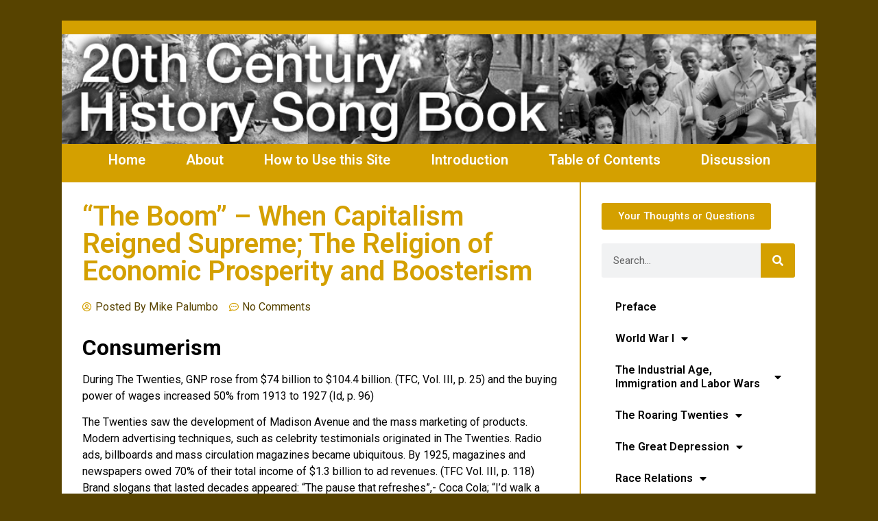

--- FILE ---
content_type: text/html; charset=UTF-8
request_url: https://20thcenturyhistorysongbook.com/song-book/the-roaring-twenties/the-boom-when-capitalism-reigned-supreme-the-religion-of-economic-prosperity-and-boosterism/
body_size: 43050
content:
<!doctype html>
<html lang="en-US">
<head>
	<meta charset="UTF-8">
	<meta name="viewport" content="width=device-width, initial-scale=1">
	<link rel="profile" href="https://gmpg.org/xfn/11">
	<title>“The Boom” &#8211; When Capitalism Reigned Supreme; The Religion of Economic Prosperity and Boosterism &#8211; 20th Century History Song Book</title>
<meta name='robots' content='max-image-preview:large' />
<link rel="alternate" type="application/rss+xml" title="20th Century History Song Book &raquo; Feed" href="https://20thcenturyhistorysongbook.com/feed/" />
<link rel="alternate" type="application/rss+xml" title="20th Century History Song Book &raquo; Comments Feed" href="https://20thcenturyhistorysongbook.com/comments/feed/" />
<link rel="alternate" type="application/rss+xml" title="20th Century History Song Book &raquo; “The Boom” &#8211; When Capitalism Reigned Supreme; The Religion of Economic Prosperity and Boosterism Comments Feed" href="https://20thcenturyhistorysongbook.com/song-book/the-roaring-twenties/the-boom-when-capitalism-reigned-supreme-the-religion-of-economic-prosperity-and-boosterism/feed/" />
<script>
window._wpemojiSettings = {"baseUrl":"https:\/\/s.w.org\/images\/core\/emoji\/14.0.0\/72x72\/","ext":".png","svgUrl":"https:\/\/s.w.org\/images\/core\/emoji\/14.0.0\/svg\/","svgExt":".svg","source":{"concatemoji":"https:\/\/20thcenturyhistorysongbook.com\/wp-includes\/js\/wp-emoji-release.min.js?ver=6.4.7"}};
/*! This file is auto-generated */
!function(i,n){var o,s,e;function c(e){try{var t={supportTests:e,timestamp:(new Date).valueOf()};sessionStorage.setItem(o,JSON.stringify(t))}catch(e){}}function p(e,t,n){e.clearRect(0,0,e.canvas.width,e.canvas.height),e.fillText(t,0,0);var t=new Uint32Array(e.getImageData(0,0,e.canvas.width,e.canvas.height).data),r=(e.clearRect(0,0,e.canvas.width,e.canvas.height),e.fillText(n,0,0),new Uint32Array(e.getImageData(0,0,e.canvas.width,e.canvas.height).data));return t.every(function(e,t){return e===r[t]})}function u(e,t,n){switch(t){case"flag":return n(e,"\ud83c\udff3\ufe0f\u200d\u26a7\ufe0f","\ud83c\udff3\ufe0f\u200b\u26a7\ufe0f")?!1:!n(e,"\ud83c\uddfa\ud83c\uddf3","\ud83c\uddfa\u200b\ud83c\uddf3")&&!n(e,"\ud83c\udff4\udb40\udc67\udb40\udc62\udb40\udc65\udb40\udc6e\udb40\udc67\udb40\udc7f","\ud83c\udff4\u200b\udb40\udc67\u200b\udb40\udc62\u200b\udb40\udc65\u200b\udb40\udc6e\u200b\udb40\udc67\u200b\udb40\udc7f");case"emoji":return!n(e,"\ud83e\udef1\ud83c\udffb\u200d\ud83e\udef2\ud83c\udfff","\ud83e\udef1\ud83c\udffb\u200b\ud83e\udef2\ud83c\udfff")}return!1}function f(e,t,n){var r="undefined"!=typeof WorkerGlobalScope&&self instanceof WorkerGlobalScope?new OffscreenCanvas(300,150):i.createElement("canvas"),a=r.getContext("2d",{willReadFrequently:!0}),o=(a.textBaseline="top",a.font="600 32px Arial",{});return e.forEach(function(e){o[e]=t(a,e,n)}),o}function t(e){var t=i.createElement("script");t.src=e,t.defer=!0,i.head.appendChild(t)}"undefined"!=typeof Promise&&(o="wpEmojiSettingsSupports",s=["flag","emoji"],n.supports={everything:!0,everythingExceptFlag:!0},e=new Promise(function(e){i.addEventListener("DOMContentLoaded",e,{once:!0})}),new Promise(function(t){var n=function(){try{var e=JSON.parse(sessionStorage.getItem(o));if("object"==typeof e&&"number"==typeof e.timestamp&&(new Date).valueOf()<e.timestamp+604800&&"object"==typeof e.supportTests)return e.supportTests}catch(e){}return null}();if(!n){if("undefined"!=typeof Worker&&"undefined"!=typeof OffscreenCanvas&&"undefined"!=typeof URL&&URL.createObjectURL&&"undefined"!=typeof Blob)try{var e="postMessage("+f.toString()+"("+[JSON.stringify(s),u.toString(),p.toString()].join(",")+"));",r=new Blob([e],{type:"text/javascript"}),a=new Worker(URL.createObjectURL(r),{name:"wpTestEmojiSupports"});return void(a.onmessage=function(e){c(n=e.data),a.terminate(),t(n)})}catch(e){}c(n=f(s,u,p))}t(n)}).then(function(e){for(var t in e)n.supports[t]=e[t],n.supports.everything=n.supports.everything&&n.supports[t],"flag"!==t&&(n.supports.everythingExceptFlag=n.supports.everythingExceptFlag&&n.supports[t]);n.supports.everythingExceptFlag=n.supports.everythingExceptFlag&&!n.supports.flag,n.DOMReady=!1,n.readyCallback=function(){n.DOMReady=!0}}).then(function(){return e}).then(function(){var e;n.supports.everything||(n.readyCallback(),(e=n.source||{}).concatemoji?t(e.concatemoji):e.wpemoji&&e.twemoji&&(t(e.twemoji),t(e.wpemoji)))}))}((window,document),window._wpemojiSettings);
</script>
<style id='wp-emoji-styles-inline-css'>

	img.wp-smiley, img.emoji {
		display: inline !important;
		border: none !important;
		box-shadow: none !important;
		height: 1em !important;
		width: 1em !important;
		margin: 0 0.07em !important;
		vertical-align: -0.1em !important;
		background: none !important;
		padding: 0 !important;
	}
</style>
<link rel='stylesheet' id='wp-block-library-css' href='https://20thcenturyhistorysongbook.com/wp-includes/css/dist/block-library/style.min.css?ver=6.4.7' media='all' />
<style id='classic-theme-styles-inline-css'>
/*! This file is auto-generated */
.wp-block-button__link{color:#fff;background-color:#32373c;border-radius:9999px;box-shadow:none;text-decoration:none;padding:calc(.667em + 2px) calc(1.333em + 2px);font-size:1.125em}.wp-block-file__button{background:#32373c;color:#fff;text-decoration:none}
</style>
<style id='global-styles-inline-css'>
body{--wp--preset--color--black: #000000;--wp--preset--color--cyan-bluish-gray: #abb8c3;--wp--preset--color--white: #ffffff;--wp--preset--color--pale-pink: #f78da7;--wp--preset--color--vivid-red: #cf2e2e;--wp--preset--color--luminous-vivid-orange: #ff6900;--wp--preset--color--luminous-vivid-amber: #fcb900;--wp--preset--color--light-green-cyan: #7bdcb5;--wp--preset--color--vivid-green-cyan: #00d084;--wp--preset--color--pale-cyan-blue: #8ed1fc;--wp--preset--color--vivid-cyan-blue: #0693e3;--wp--preset--color--vivid-purple: #9b51e0;--wp--preset--gradient--vivid-cyan-blue-to-vivid-purple: linear-gradient(135deg,rgba(6,147,227,1) 0%,rgb(155,81,224) 100%);--wp--preset--gradient--light-green-cyan-to-vivid-green-cyan: linear-gradient(135deg,rgb(122,220,180) 0%,rgb(0,208,130) 100%);--wp--preset--gradient--luminous-vivid-amber-to-luminous-vivid-orange: linear-gradient(135deg,rgba(252,185,0,1) 0%,rgba(255,105,0,1) 100%);--wp--preset--gradient--luminous-vivid-orange-to-vivid-red: linear-gradient(135deg,rgba(255,105,0,1) 0%,rgb(207,46,46) 100%);--wp--preset--gradient--very-light-gray-to-cyan-bluish-gray: linear-gradient(135deg,rgb(238,238,238) 0%,rgb(169,184,195) 100%);--wp--preset--gradient--cool-to-warm-spectrum: linear-gradient(135deg,rgb(74,234,220) 0%,rgb(151,120,209) 20%,rgb(207,42,186) 40%,rgb(238,44,130) 60%,rgb(251,105,98) 80%,rgb(254,248,76) 100%);--wp--preset--gradient--blush-light-purple: linear-gradient(135deg,rgb(255,206,236) 0%,rgb(152,150,240) 100%);--wp--preset--gradient--blush-bordeaux: linear-gradient(135deg,rgb(254,205,165) 0%,rgb(254,45,45) 50%,rgb(107,0,62) 100%);--wp--preset--gradient--luminous-dusk: linear-gradient(135deg,rgb(255,203,112) 0%,rgb(199,81,192) 50%,rgb(65,88,208) 100%);--wp--preset--gradient--pale-ocean: linear-gradient(135deg,rgb(255,245,203) 0%,rgb(182,227,212) 50%,rgb(51,167,181) 100%);--wp--preset--gradient--electric-grass: linear-gradient(135deg,rgb(202,248,128) 0%,rgb(113,206,126) 100%);--wp--preset--gradient--midnight: linear-gradient(135deg,rgb(2,3,129) 0%,rgb(40,116,252) 100%);--wp--preset--font-size--small: 13px;--wp--preset--font-size--medium: 20px;--wp--preset--font-size--large: 36px;--wp--preset--font-size--x-large: 42px;--wp--preset--spacing--20: 0.44rem;--wp--preset--spacing--30: 0.67rem;--wp--preset--spacing--40: 1rem;--wp--preset--spacing--50: 1.5rem;--wp--preset--spacing--60: 2.25rem;--wp--preset--spacing--70: 3.38rem;--wp--preset--spacing--80: 5.06rem;--wp--preset--shadow--natural: 6px 6px 9px rgba(0, 0, 0, 0.2);--wp--preset--shadow--deep: 12px 12px 50px rgba(0, 0, 0, 0.4);--wp--preset--shadow--sharp: 6px 6px 0px rgba(0, 0, 0, 0.2);--wp--preset--shadow--outlined: 6px 6px 0px -3px rgba(255, 255, 255, 1), 6px 6px rgba(0, 0, 0, 1);--wp--preset--shadow--crisp: 6px 6px 0px rgba(0, 0, 0, 1);}:where(.is-layout-flex){gap: 0.5em;}:where(.is-layout-grid){gap: 0.5em;}body .is-layout-flow > .alignleft{float: left;margin-inline-start: 0;margin-inline-end: 2em;}body .is-layout-flow > .alignright{float: right;margin-inline-start: 2em;margin-inline-end: 0;}body .is-layout-flow > .aligncenter{margin-left: auto !important;margin-right: auto !important;}body .is-layout-constrained > .alignleft{float: left;margin-inline-start: 0;margin-inline-end: 2em;}body .is-layout-constrained > .alignright{float: right;margin-inline-start: 2em;margin-inline-end: 0;}body .is-layout-constrained > .aligncenter{margin-left: auto !important;margin-right: auto !important;}body .is-layout-constrained > :where(:not(.alignleft):not(.alignright):not(.alignfull)){max-width: var(--wp--style--global--content-size);margin-left: auto !important;margin-right: auto !important;}body .is-layout-constrained > .alignwide{max-width: var(--wp--style--global--wide-size);}body .is-layout-flex{display: flex;}body .is-layout-flex{flex-wrap: wrap;align-items: center;}body .is-layout-flex > *{margin: 0;}body .is-layout-grid{display: grid;}body .is-layout-grid > *{margin: 0;}:where(.wp-block-columns.is-layout-flex){gap: 2em;}:where(.wp-block-columns.is-layout-grid){gap: 2em;}:where(.wp-block-post-template.is-layout-flex){gap: 1.25em;}:where(.wp-block-post-template.is-layout-grid){gap: 1.25em;}.has-black-color{color: var(--wp--preset--color--black) !important;}.has-cyan-bluish-gray-color{color: var(--wp--preset--color--cyan-bluish-gray) !important;}.has-white-color{color: var(--wp--preset--color--white) !important;}.has-pale-pink-color{color: var(--wp--preset--color--pale-pink) !important;}.has-vivid-red-color{color: var(--wp--preset--color--vivid-red) !important;}.has-luminous-vivid-orange-color{color: var(--wp--preset--color--luminous-vivid-orange) !important;}.has-luminous-vivid-amber-color{color: var(--wp--preset--color--luminous-vivid-amber) !important;}.has-light-green-cyan-color{color: var(--wp--preset--color--light-green-cyan) !important;}.has-vivid-green-cyan-color{color: var(--wp--preset--color--vivid-green-cyan) !important;}.has-pale-cyan-blue-color{color: var(--wp--preset--color--pale-cyan-blue) !important;}.has-vivid-cyan-blue-color{color: var(--wp--preset--color--vivid-cyan-blue) !important;}.has-vivid-purple-color{color: var(--wp--preset--color--vivid-purple) !important;}.has-black-background-color{background-color: var(--wp--preset--color--black) !important;}.has-cyan-bluish-gray-background-color{background-color: var(--wp--preset--color--cyan-bluish-gray) !important;}.has-white-background-color{background-color: var(--wp--preset--color--white) !important;}.has-pale-pink-background-color{background-color: var(--wp--preset--color--pale-pink) !important;}.has-vivid-red-background-color{background-color: var(--wp--preset--color--vivid-red) !important;}.has-luminous-vivid-orange-background-color{background-color: var(--wp--preset--color--luminous-vivid-orange) !important;}.has-luminous-vivid-amber-background-color{background-color: var(--wp--preset--color--luminous-vivid-amber) !important;}.has-light-green-cyan-background-color{background-color: var(--wp--preset--color--light-green-cyan) !important;}.has-vivid-green-cyan-background-color{background-color: var(--wp--preset--color--vivid-green-cyan) !important;}.has-pale-cyan-blue-background-color{background-color: var(--wp--preset--color--pale-cyan-blue) !important;}.has-vivid-cyan-blue-background-color{background-color: var(--wp--preset--color--vivid-cyan-blue) !important;}.has-vivid-purple-background-color{background-color: var(--wp--preset--color--vivid-purple) !important;}.has-black-border-color{border-color: var(--wp--preset--color--black) !important;}.has-cyan-bluish-gray-border-color{border-color: var(--wp--preset--color--cyan-bluish-gray) !important;}.has-white-border-color{border-color: var(--wp--preset--color--white) !important;}.has-pale-pink-border-color{border-color: var(--wp--preset--color--pale-pink) !important;}.has-vivid-red-border-color{border-color: var(--wp--preset--color--vivid-red) !important;}.has-luminous-vivid-orange-border-color{border-color: var(--wp--preset--color--luminous-vivid-orange) !important;}.has-luminous-vivid-amber-border-color{border-color: var(--wp--preset--color--luminous-vivid-amber) !important;}.has-light-green-cyan-border-color{border-color: var(--wp--preset--color--light-green-cyan) !important;}.has-vivid-green-cyan-border-color{border-color: var(--wp--preset--color--vivid-green-cyan) !important;}.has-pale-cyan-blue-border-color{border-color: var(--wp--preset--color--pale-cyan-blue) !important;}.has-vivid-cyan-blue-border-color{border-color: var(--wp--preset--color--vivid-cyan-blue) !important;}.has-vivid-purple-border-color{border-color: var(--wp--preset--color--vivid-purple) !important;}.has-vivid-cyan-blue-to-vivid-purple-gradient-background{background: var(--wp--preset--gradient--vivid-cyan-blue-to-vivid-purple) !important;}.has-light-green-cyan-to-vivid-green-cyan-gradient-background{background: var(--wp--preset--gradient--light-green-cyan-to-vivid-green-cyan) !important;}.has-luminous-vivid-amber-to-luminous-vivid-orange-gradient-background{background: var(--wp--preset--gradient--luminous-vivid-amber-to-luminous-vivid-orange) !important;}.has-luminous-vivid-orange-to-vivid-red-gradient-background{background: var(--wp--preset--gradient--luminous-vivid-orange-to-vivid-red) !important;}.has-very-light-gray-to-cyan-bluish-gray-gradient-background{background: var(--wp--preset--gradient--very-light-gray-to-cyan-bluish-gray) !important;}.has-cool-to-warm-spectrum-gradient-background{background: var(--wp--preset--gradient--cool-to-warm-spectrum) !important;}.has-blush-light-purple-gradient-background{background: var(--wp--preset--gradient--blush-light-purple) !important;}.has-blush-bordeaux-gradient-background{background: var(--wp--preset--gradient--blush-bordeaux) !important;}.has-luminous-dusk-gradient-background{background: var(--wp--preset--gradient--luminous-dusk) !important;}.has-pale-ocean-gradient-background{background: var(--wp--preset--gradient--pale-ocean) !important;}.has-electric-grass-gradient-background{background: var(--wp--preset--gradient--electric-grass) !important;}.has-midnight-gradient-background{background: var(--wp--preset--gradient--midnight) !important;}.has-small-font-size{font-size: var(--wp--preset--font-size--small) !important;}.has-medium-font-size{font-size: var(--wp--preset--font-size--medium) !important;}.has-large-font-size{font-size: var(--wp--preset--font-size--large) !important;}.has-x-large-font-size{font-size: var(--wp--preset--font-size--x-large) !important;}
.wp-block-navigation a:where(:not(.wp-element-button)){color: inherit;}
:where(.wp-block-post-template.is-layout-flex){gap: 1.25em;}:where(.wp-block-post-template.is-layout-grid){gap: 1.25em;}
:where(.wp-block-columns.is-layout-flex){gap: 2em;}:where(.wp-block-columns.is-layout-grid){gap: 2em;}
.wp-block-pullquote{font-size: 1.5em;line-height: 1.6;}
</style>
<link rel='stylesheet' id='contact-form-7-css' href='https://20thcenturyhistorysongbook.com/wp-content/plugins/contact-form-7/includes/css/styles.css?ver=5.9.3' media='all' />
<link rel='stylesheet' id='hello-elementor-css' href='https://20thcenturyhistorysongbook.com/wp-content/themes/hello-elementor/style.min.css?ver=3.0.1' media='all' />
<link rel='stylesheet' id='hello-elementor-theme-style-css' href='https://20thcenturyhistorysongbook.com/wp-content/themes/hello-elementor/theme.min.css?ver=3.0.1' media='all' />
<link rel='stylesheet' id='hello-elementor-header-footer-css' href='https://20thcenturyhistorysongbook.com/wp-content/themes/hello-elementor/header-footer.min.css?ver=3.0.1' media='all' />
<link rel='stylesheet' id='elementor-icons-css' href='https://20thcenturyhistorysongbook.com/wp-content/plugins/elementor/assets/lib/eicons/css/elementor-icons.min.css?ver=5.29.0' media='all' />
<link rel='stylesheet' id='elementor-frontend-css' href='https://20thcenturyhistorysongbook.com/wp-content/plugins/elementor/assets/css/frontend-lite.min.css?ver=3.20.3' media='all' />
<link rel='stylesheet' id='swiper-css' href='https://20thcenturyhistorysongbook.com/wp-content/plugins/elementor/assets/lib/swiper/v8/css/swiper.min.css?ver=8.4.5' media='all' />
<link rel='stylesheet' id='elementor-post-1746-css' href='https://20thcenturyhistorysongbook.com/wp-content/uploads/elementor/css/post-1746.css?ver=1711980807' media='all' />
<link rel='stylesheet' id='elementor-pro-css' href='https://20thcenturyhistorysongbook.com/wp-content/plugins/elementor-pro/assets/css/frontend-lite.min.css?ver=3.20.2' media='all' />
<link rel='stylesheet' id='elementor-global-css' href='https://20thcenturyhistorysongbook.com/wp-content/uploads/elementor/css/global.css?ver=1711980808' media='all' />
<link rel='stylesheet' id='elementor-post-1758-css' href='https://20thcenturyhistorysongbook.com/wp-content/uploads/elementor/css/post-1758.css?ver=1711980808' media='all' />
<link rel='stylesheet' id='elementor-post-1778-css' href='https://20thcenturyhistorysongbook.com/wp-content/uploads/elementor/css/post-1778.css?ver=1711980808' media='all' />
<link rel='stylesheet' id='elementor-post-1811-css' href='https://20thcenturyhistorysongbook.com/wp-content/uploads/elementor/css/post-1811.css?ver=1711980812' media='all' />
<link rel='stylesheet' id='google-fonts-1-css' href='https://fonts.googleapis.com/css?family=Roboto%3A100%2C100italic%2C200%2C200italic%2C300%2C300italic%2C400%2C400italic%2C500%2C500italic%2C600%2C600italic%2C700%2C700italic%2C800%2C800italic%2C900%2C900italic%7CRoboto+Slab%3A100%2C100italic%2C200%2C200italic%2C300%2C300italic%2C400%2C400italic%2C500%2C500italic%2C600%2C600italic%2C700%2C700italic%2C800%2C800italic%2C900%2C900italic&#038;display=swap&#038;ver=6.4.7' media='all' />
<link rel='stylesheet' id='elementor-icons-shared-0-css' href='https://20thcenturyhistorysongbook.com/wp-content/plugins/elementor/assets/lib/font-awesome/css/fontawesome.min.css?ver=5.15.3' media='all' />
<link rel='stylesheet' id='elementor-icons-fa-solid-css' href='https://20thcenturyhistorysongbook.com/wp-content/plugins/elementor/assets/lib/font-awesome/css/solid.min.css?ver=5.15.3' media='all' />
<link rel="preconnect" href="https://fonts.gstatic.com/" crossorigin><link rel="https://api.w.org/" href="https://20thcenturyhistorysongbook.com/wp-json/" /><link rel="alternate" type="application/json" href="https://20thcenturyhistorysongbook.com/wp-json/wp/v2/posts/1300" /><link rel="EditURI" type="application/rsd+xml" title="RSD" href="https://20thcenturyhistorysongbook.com/xmlrpc.php?rsd" />
<meta name="generator" content="WordPress 6.4.7" />
<link rel="canonical" href="https://20thcenturyhistorysongbook.com/song-book/the-roaring-twenties/the-boom-when-capitalism-reigned-supreme-the-religion-of-economic-prosperity-and-boosterism/" />
<link rel='shortlink' href='https://20thcenturyhistorysongbook.com/?p=1300' />
<link rel="alternate" type="application/json+oembed" href="https://20thcenturyhistorysongbook.com/wp-json/oembed/1.0/embed?url=https%3A%2F%2F20thcenturyhistorysongbook.com%2Fsong-book%2Fthe-roaring-twenties%2Fthe-boom-when-capitalism-reigned-supreme-the-religion-of-economic-prosperity-and-boosterism%2F" />
<link rel="alternate" type="text/xml+oembed" href="https://20thcenturyhistorysongbook.com/wp-json/oembed/1.0/embed?url=https%3A%2F%2F20thcenturyhistorysongbook.com%2Fsong-book%2Fthe-roaring-twenties%2Fthe-boom-when-capitalism-reigned-supreme-the-religion-of-economic-prosperity-and-boosterism%2F&#038;format=xml" />
<meta name="generator" content="Elementor 3.20.3; features: e_optimized_assets_loading, e_optimized_css_loading, additional_custom_breakpoints, block_editor_assets_optimize, e_image_loading_optimization; settings: css_print_method-external, google_font-enabled, font_display-swap">
		<style id="wp-custom-css">
			.page-header .entry-title {
	display: none;
}		</style>
		</head>
<body class="post-template-default single single-post postid-1300 single-format-standard elementor-default elementor-kit-1746 elementor-page-1811">


<a class="skip-link screen-reader-text" href="#content">Skip to content</a>

		<div data-elementor-type="header" data-elementor-id="1758" class="elementor elementor-1758 elementor-location-header" data-elementor-post-type="elementor_library">
					<section class="elementor-section elementor-top-section elementor-element elementor-element-a426eed elementor-section-boxed elementor-section-height-default elementor-section-height-default" data-id="a426eed" data-element_type="section" data-settings="{&quot;background_background&quot;:&quot;classic&quot;}">
						<div class="elementor-container elementor-column-gap-no">
					<div class="elementor-column elementor-col-100 elementor-top-column elementor-element elementor-element-afa71ca" data-id="afa71ca" data-element_type="column">
			<div class="elementor-widget-wrap elementor-element-populated">
						<section class="elementor-section elementor-inner-section elementor-element elementor-element-820e34f elementor-section-boxed elementor-section-height-default elementor-section-height-default" data-id="820e34f" data-element_type="section">
						<div class="elementor-container elementor-column-gap-default">
					<div class="elementor-column elementor-col-100 elementor-inner-column elementor-element elementor-element-50509cb" data-id="50509cb" data-element_type="column" data-settings="{&quot;background_background&quot;:&quot;classic&quot;}">
			<div class="elementor-widget-wrap elementor-element-populated">
						<div class="elementor-element elementor-element-5b7a176 elementor--h-position-center elementor--v-position-middle elementor-widget elementor-widget-slides" data-id="5b7a176" data-element_type="widget" data-settings="{&quot;transition&quot;:&quot;fade&quot;,&quot;navigation&quot;:&quot;none&quot;,&quot;autoplay&quot;:&quot;yes&quot;,&quot;pause_on_hover&quot;:&quot;yes&quot;,&quot;pause_on_interaction&quot;:&quot;yes&quot;,&quot;autoplay_speed&quot;:5000,&quot;infinite&quot;:&quot;yes&quot;,&quot;transition_speed&quot;:500}" data-widget_type="slides.default">
				<div class="elementor-widget-container">
			<style>/*! elementor-pro - v3.20.0 - 26-03-2024 */
.elementor-slides .swiper-slide-bg{background-size:cover;background-position:50%;background-repeat:no-repeat;min-width:100%;min-height:100%}.elementor-slides .swiper-slide-inner{background-repeat:no-repeat;background-position:50%;position:absolute;top:0;left:0;bottom:0;right:0;padding:50px;margin:auto}.elementor-slides .swiper-slide-inner,.elementor-slides .swiper-slide-inner:hover{color:#fff;display:flex}.elementor-slides .swiper-slide-inner .elementor-background-overlay{position:absolute;z-index:0;top:0;bottom:0;left:0;right:0}.elementor-slides .swiper-slide-inner .elementor-slide-content{position:relative;z-index:1;width:100%}.elementor-slides .swiper-slide-inner .elementor-slide-heading{font-size:35px;font-weight:700;line-height:1}.elementor-slides .swiper-slide-inner .elementor-slide-description{font-size:17px;line-height:1.4}.elementor-slides .swiper-slide-inner .elementor-slide-description:not(:last-child),.elementor-slides .swiper-slide-inner .elementor-slide-heading:not(:last-child){margin-bottom:30px}.elementor-slides .swiper-slide-inner .elementor-slide-button{border:2px solid #fff;color:#fff;background:transparent;display:inline-block}.elementor-slides .swiper-slide-inner .elementor-slide-button,.elementor-slides .swiper-slide-inner .elementor-slide-button:hover{background:transparent;color:inherit;text-decoration:none}.elementor--v-position-top .swiper-slide-inner{align-items:flex-start}.elementor--v-position-bottom .swiper-slide-inner{align-items:flex-end}.elementor--v-position-middle .swiper-slide-inner{align-items:center}.elementor--h-position-left .swiper-slide-inner{justify-content:flex-start}.elementor--h-position-right .swiper-slide-inner{justify-content:flex-end}.elementor--h-position-center .swiper-slide-inner{justify-content:center}body.rtl .elementor-widget-slides .elementor-swiper-button-next{left:10px;right:auto}body.rtl .elementor-widget-slides .elementor-swiper-button-prev{right:10px;left:auto}.elementor-slides-wrapper div:not(.swiper-slide)>.swiper-slide-inner{display:none}@media (max-width:767px){.elementor-slides .swiper-slide-inner{padding:30px}.elementor-slides .swiper-slide-inner .elementor-slide-heading{font-size:23px;line-height:1;margin-bottom:15px}.elementor-slides .swiper-slide-inner .elementor-slide-description{font-size:13px;line-height:1.4;margin-bottom:15px}}</style>		<div class="elementor-swiper">
			<div class="elementor-slides-wrapper elementor-main-swiper swiper" dir="ltr" data-animation="fadeInUp">
				<div class="swiper-wrapper elementor-slides">
										<div class="elementor-repeater-item-dd38019 swiper-slide"><div class="swiper-slide-bg" role="img"></div><div class="swiper-slide-inner" ><div class="swiper-slide-contents"></div></div></div><div class="elementor-repeater-item-067ed90 swiper-slide"><div class="swiper-slide-bg" role="img"></div><div class="swiper-slide-inner" ><div class="swiper-slide-contents"></div></div></div><div class="elementor-repeater-item-1611499 swiper-slide"><div class="swiper-slide-bg" role="img"></div><div class="swiper-slide-inner" ><div class="swiper-slide-contents"></div></div></div>				</div>
																					</div>
		</div>
				</div>
				</div>
					</div>
		</div>
					</div>
		</section>
					</div>
		</div>
					</div>
		</section>
				<section class="elementor-section elementor-top-section elementor-element elementor-element-4bd6308 elementor-section-boxed elementor-section-height-default elementor-section-height-default" data-id="4bd6308" data-element_type="section" data-settings="{&quot;background_background&quot;:&quot;classic&quot;}">
						<div class="elementor-container elementor-column-gap-default">
					<div class="elementor-column elementor-col-100 elementor-top-column elementor-element elementor-element-2347c15" data-id="2347c15" data-element_type="column" data-settings="{&quot;background_background&quot;:&quot;classic&quot;}">
			<div class="elementor-widget-wrap elementor-element-populated">
						<div class="elementor-element elementor-element-624fb87 elementor-nav-menu__align-center elementor-nav-menu--dropdown-tablet elementor-nav-menu__text-align-aside elementor-nav-menu--toggle elementor-nav-menu--burger elementor-widget elementor-widget-nav-menu" data-id="624fb87" data-element_type="widget" data-settings="{&quot;layout&quot;:&quot;horizontal&quot;,&quot;submenu_icon&quot;:{&quot;value&quot;:&quot;&lt;i class=\&quot;fas fa-caret-down\&quot;&gt;&lt;\/i&gt;&quot;,&quot;library&quot;:&quot;fa-solid&quot;},&quot;toggle&quot;:&quot;burger&quot;}" data-widget_type="nav-menu.default">
				<div class="elementor-widget-container">
			<link rel="stylesheet" href="https://20thcenturyhistorysongbook.com/wp-content/plugins/elementor-pro/assets/css/widget-nav-menu.min.css">			<nav class="elementor-nav-menu--main elementor-nav-menu__container elementor-nav-menu--layout-horizontal e--pointer-underline e--animation-fade">
				<ul id="menu-1-624fb87" class="elementor-nav-menu"><li class="menu-item menu-item-type-post_type menu-item-object-page menu-item-home menu-item-20"><a href="https://20thcenturyhistorysongbook.com/" class="elementor-item">Home</a></li>
<li class="menu-item menu-item-type-post_type menu-item-object-page menu-item-18"><a href="https://20thcenturyhistorysongbook.com/about/" class="elementor-item">About</a></li>
<li class="menu-item menu-item-type-post_type menu-item-object-page menu-item-26"><a href="https://20thcenturyhistorysongbook.com/how-to-use-this-site/" class="elementor-item">How to Use this Site</a></li>
<li class="menu-item menu-item-type-post_type menu-item-object-page menu-item-559"><a href="https://20thcenturyhistorysongbook.com/introduction/" class="elementor-item">Introduction</a></li>
<li class="menu-item menu-item-type-post_type menu-item-object-page menu-item-527"><a href="https://20thcenturyhistorysongbook.com/table-of-contents/" class="elementor-item">Table of Contents</a></li>
<li class="menu-item menu-item-type-taxonomy menu-item-object-category menu-item-504"><a href="https://20thcenturyhistorysongbook.com/category/discussion/" class="elementor-item">Discussion</a></li>
</ul>			</nav>
					<div class="elementor-menu-toggle" role="button" tabindex="0" aria-label="Menu Toggle" aria-expanded="false">
			<i aria-hidden="true" role="presentation" class="elementor-menu-toggle__icon--open eicon-menu-bar"></i><i aria-hidden="true" role="presentation" class="elementor-menu-toggle__icon--close eicon-close"></i>			<span class="elementor-screen-only">Menu</span>
		</div>
					<nav class="elementor-nav-menu--dropdown elementor-nav-menu__container" aria-hidden="true">
				<ul id="menu-2-624fb87" class="elementor-nav-menu"><li class="menu-item menu-item-type-post_type menu-item-object-page menu-item-home menu-item-20"><a href="https://20thcenturyhistorysongbook.com/" class="elementor-item" tabindex="-1">Home</a></li>
<li class="menu-item menu-item-type-post_type menu-item-object-page menu-item-18"><a href="https://20thcenturyhistorysongbook.com/about/" class="elementor-item" tabindex="-1">About</a></li>
<li class="menu-item menu-item-type-post_type menu-item-object-page menu-item-26"><a href="https://20thcenturyhistorysongbook.com/how-to-use-this-site/" class="elementor-item" tabindex="-1">How to Use this Site</a></li>
<li class="menu-item menu-item-type-post_type menu-item-object-page menu-item-559"><a href="https://20thcenturyhistorysongbook.com/introduction/" class="elementor-item" tabindex="-1">Introduction</a></li>
<li class="menu-item menu-item-type-post_type menu-item-object-page menu-item-527"><a href="https://20thcenturyhistorysongbook.com/table-of-contents/" class="elementor-item" tabindex="-1">Table of Contents</a></li>
<li class="menu-item menu-item-type-taxonomy menu-item-object-category menu-item-504"><a href="https://20thcenturyhistorysongbook.com/category/discussion/" class="elementor-item" tabindex="-1">Discussion</a></li>
</ul>			</nav>
				</div>
				</div>
					</div>
		</div>
					</div>
		</section>
				</div>
				<div data-elementor-type="single-post" data-elementor-id="1811" class="elementor elementor-1811 elementor-location-single post-1300 post type-post status-publish format-standard hentry category-the-roaring-twenties" data-elementor-post-type="elementor_library">
					<section class="elementor-section elementor-top-section elementor-element elementor-element-2675759 elementor-section-boxed elementor-section-height-default elementor-section-height-default" data-id="2675759" data-element_type="section">
						<div class="elementor-container elementor-column-gap-default">
					<div class="elementor-column elementor-col-50 elementor-top-column elementor-element elementor-element-e03a897" data-id="e03a897" data-element_type="column" data-settings="{&quot;background_background&quot;:&quot;classic&quot;}">
			<div class="elementor-widget-wrap elementor-element-populated">
						<div class="elementor-element elementor-element-795805a elementor-widget elementor-widget-theme-post-title elementor-page-title elementor-widget-heading" data-id="795805a" data-element_type="widget" data-widget_type="theme-post-title.default">
				<div class="elementor-widget-container">
			<style>/*! elementor - v3.20.0 - 26-03-2024 */
.elementor-heading-title{padding:0;margin:0;line-height:1}.elementor-widget-heading .elementor-heading-title[class*=elementor-size-]>a{color:inherit;font-size:inherit;line-height:inherit}.elementor-widget-heading .elementor-heading-title.elementor-size-small{font-size:15px}.elementor-widget-heading .elementor-heading-title.elementor-size-medium{font-size:19px}.elementor-widget-heading .elementor-heading-title.elementor-size-large{font-size:29px}.elementor-widget-heading .elementor-heading-title.elementor-size-xl{font-size:39px}.elementor-widget-heading .elementor-heading-title.elementor-size-xxl{font-size:59px}</style><h1 class="elementor-heading-title elementor-size-default">“The Boom” &#8211; When Capitalism Reigned Supreme; The Religion of Economic Prosperity and Boosterism</h1>		</div>
				</div>
				<div class="elementor-element elementor-element-84da3f1 elementor-widget elementor-widget-post-info" data-id="84da3f1" data-element_type="widget" data-widget_type="post-info.default">
				<div class="elementor-widget-container">
			<link rel="stylesheet" href="https://20thcenturyhistorysongbook.com/wp-content/plugins/elementor/assets/css/widget-icon-list.min.css"><link rel="stylesheet" href="https://20thcenturyhistorysongbook.com/wp-content/plugins/elementor-pro/assets/css/widget-theme-elements.min.css">		<ul class="elementor-inline-items elementor-icon-list-items elementor-post-info">
								<li class="elementor-icon-list-item elementor-repeater-item-055f4b2 elementor-inline-item" itemprop="author">
						<a href="https://20thcenturyhistorysongbook.com/author/mike/">
											<span class="elementor-icon-list-icon">
								<i aria-hidden="true" class="far fa-user-circle"></i>							</span>
									<span class="elementor-icon-list-text elementor-post-info__item elementor-post-info__item--type-author">
							<span class="elementor-post-info__item-prefix">Posted By</span>
										Mike Palumbo					</span>
									</a>
				</li>
				<li class="elementor-icon-list-item elementor-repeater-item-f1c330b elementor-inline-item" itemprop="commentCount">
						<a href="https://20thcenturyhistorysongbook.com/song-book/the-roaring-twenties/the-boom-when-capitalism-reigned-supreme-the-religion-of-economic-prosperity-and-boosterism/#respond">
											<span class="elementor-icon-list-icon">
								<i aria-hidden="true" class="far fa-comment-dots"></i>							</span>
									<span class="elementor-icon-list-text elementor-post-info__item elementor-post-info__item--type-comments">
										No Comments					</span>
									</a>
				</li>
				</ul>
				</div>
				</div>
				<div class="elementor-element elementor-element-5cc9638 elementor-widget elementor-widget-theme-post-content" data-id="5cc9638" data-element_type="widget" data-widget_type="theme-post-content.default">
				<div class="elementor-widget-container">
			<h2><strong>Consumerism</strong></h2>
<p>During The Twenties, GNP rose from $74 billion to $104.4 billion. (TFC, Vol. III, p. 25) and the buying power of wages increased 50% from 1913 to 1927 (Id, p. 96)</p>
<p>The Twenties saw the development of Madison Avenue and the mass marketing of products. Modern advertising techniques, such as celebrity testimonials originated in The Twenties. Radio ads, billboards and mass circulation magazines became ubiquitous. By 1925, magazines and newspapers owed 70% of their total income of $1.3 billion to ad revenues. (TFC Vol. III, p. 118) Brand slogans that lasted decades appeared: “The pause that refreshes”,- Coca Cola; “I’d walk a mile for a Camel”, “Good to the Last Drop”- Maxwell House Coffee”. The goal was to increase consumption. And the goal was achieved: The Twenties saw the beginning of the “consumer society”.</p>
<p>In contrast to the Victorian society that had placed a high premium on thrift and saving, the new consumer society emphasized spending and borrowing. Consumer goods, such as radios, automobiles, washing machines, refrigerators, gas stoves, all kinds of other household appliances (vacuum cleaners, phonographs, etc.) purchased on easy credit and installment buying became common. Between 1920 and 1929 installment purchases quintupled, reaching six billion dollars annually. (TFC, 96-99) 90% of all pianos, sewing machines, washing machines; 80% of vacuum cleaners, radios, refrigerators; 70% of furniture; and 60 % of autos were purchased on credit (Id.) Another source estimated that 75% of all automobiles, 85-90 % of all furniture, 80% of all phonographs, 75% of washing-machines, 65% of vacuum cleaners, 25% of all jewelry, and the greater part of all pianos, sewing-machines, radios, and electric refrigerators, were sold by partial payment. About $140,000,000 worth of clothing was also sold per annum on this plan. <a href="http://www.1920-30.com/business/" target="_blank" rel="noopener noreferrer">http://www.1920-30.com/business/</a></p>
<p>Alongside the automobile, the telephone and electricity also became emblems of the consumer economy. By 1930, two-thirds of all American households had electricity, and half of American households had telephones. As more and more of America&#8217;s homes received electricity, new appliances followed: refrigerators, washing machines, vacuum cleaners, and toasters quickly took hold. Advertisers claimed that &#8220;labor saving&#8221; appliances would ease the sheer physical drudgery of housework, but they did not shorten the average housewife&#8217;s work week. Women had to do more because standards of cleanliness kept rising. Sheets had to be changed weekly. The house had to be vacuumed daily. In short, social pressure expanded household chores to keep pace with the new technology. Far from liberating women, appliances imposed new standards of cleanliness. <a href="http://www.digitalhistory.uh.edu/disp_textbook.cfm?smtid=2&amp;psid=3396" target="_blank" rel="noopener noreferrer">http://www.digitalhistory.uh.edu/disp_textbook.cfm?smtid=2&amp;psid=3396</a></p>
<p>Ready-to-wear clothing was another addition to America&#8217;s expanding consumer economy. During World War I, the federal government defined standard clothing sizes to help the nation&#8217;s garment industry meet the demand for military uniforms. Standard sizes meant that it was now possible to mass produce ready-to-wear clothing. (Id.)</p>
<p>Even the public&#8217;s eating habits underwent far-reaching shifts. The most striking development was the shift toward processed foods. Instead of preparing food from scratch at home (plucking chickens, roasting nuts, or grinding coffee beans), an increasing number of Americans purchased foods that were ready-to-cook. Important innovations in food processing occurred during World War I as manufacturers learned how to efficiently produce canned and frozen foods. Processed foods saved homemakers enormous amounts of time in peeling, grinding, and cutting. (Id.)</p>
<p>Accompanying the rise of new consumer-oriented businesses were profound shifts in the ways that businesses operated. To stimulate sales and increase profits, businesses expanded advertising, offered installment credit, and created the nation&#8217;s first regional and national chains.</p>
<p>The nation&#8217;s first million-dollar advertising campaign (Uneeda Biscuits in a waterproof box) demonstrated advertising&#8217;s power. Before the 1920s, most advertisements consisted of vast expanses of print. Absent were brand names, pictures, or catch phrases. During the 1920s, advertising agencies hired psychologists (including John B. Watson, the founder of behaviorism, and Edward Bernays, Sigmund Freud&#8217;s nephew) to design the first campaigns. They touted products by building-up name brand identification, creating memorable slogans, manipulating endorsements by doctors or celebrities, and appealing to consumers&#8217; hunger for prestige and status. By 1929, American companies spent $3 billion annually to advertise their products&#8211;five times more than the amount spent on advertising in 1914. (Id.) A short film about advertisements in the 1920s can be found at <a href="https://youtu.be/0DtWM2KP1vI" target="_blank" rel="noopener noreferrer">https://youtu.be/0DtWM2KP1vI</a>;</p>
<p>During the 1920s, the chain store movement revolutionized retailing. Chains of stores multiplied across the country, like Woolworth&#8217;s, the five-and-dime chain. The largest grocery chain, A&amp;P, had 17,500 stores by 1928. Alongside drugstore and cigar store chains, there were also interlocking networks of banks and utility companies. These banks and utilities played a critical role in promoting the financial speculation of the late 1920s, which would be one of the causes for the Great Depression. A discussion of consumerism in the 1920s is at <a href="https://youtu.be/NvtsYZjL-wI" target="_blank" rel="noopener noreferrer">https://youtu.be/NvtsYZjL-wI</a> (Id.)</p>
<p>Networks of chain stores and department stores that could reduce prices through economies of scale replaced the neighborhood stores. There were A &amp; P, Piggly Wiggly and Safeway groceries; F.W. Woolworth, JC Penny, and SS Kresge retail stores; and Sears &amp; Roebuck and Co., RH Macy, and Montgomery Ward department stores. Sales in five and dime chains increased 160 % and sales of grocery chains increase 287% between 1919 and 1927. (Allen, VII, 3)</p>
<p>The rise and development of booster organizations like Rotary, Kiwanis, Lions, Elks, and the Chamber of Commerce during the decade contributed to the “boom” environment.</p>
<h2><strong>The Prosperity Gospel</strong></h2>
<p>President Coolidge’s famous statement, “The business of America is business” capsulizes the overwhelmingly dominant attitude of The Twenties. The decade featured nearly seven years of economic expansion and plenty for most of America (but not all, e.g. farmers, mining, and textiles). The economic boom was called Coolidge Prosperity. (Allen, VII)</p>
<p>In 1928, then candidate for president Herbert Hoover made the following comment in a campaign speech: “One of the oldest and perhaps the noblest of human aspirations has been the abolition of poverty….We in America today are nearer to the final triumph over poverty than ever before in the history of any land. We have not yet reached the goal but given a chance to go forward with the policies of the last eight years, we shall soon, with the help of God, be in sight of the day when poverty will be banished from this nation.” (Allen XII, 3) This assessment of The Twenties’ economic condition would prove to be grossly overly optimistic.</p>
<p>As reflected in Hoover’s statement, The Twenties’ entrepreneur believed capitalism and its resultant prosperity had a religious foundation. Indeed, “the association of business with religion was one of the most significant phenomena of the day,&#8221; wrote journalist Frederick Lewis Allen in his 1931 retrospective <em>Only Yesterday</em>. (pp. 6 et. seq.) Allen noted that this phenomenon is best reflected in Bruce Barton&#8217;s 1925 bestseller, <em>The Man Nobody Knows,</em> which presented Jesus as the &#8220;founder of modern business&#8221; whose self-confident leadership modeled the best of executive skill, and whose parables reflected the essentials of effective advertising. Jesus, according to Barton, was not only “the most popular dinner guest in Jerusalem,” and “an outdoor man,” but a great executive. “He picked up twelve men from the bottom ranks of business and forged them into an organization that conquered the world. . .. Nowhere is there such a startling example of executive success as the way in which that organization was brought together.” (Allen, VII, 7)</p>
<p>The Rev. E. W. Perry, explaining the religious foundation of Twenties’ capitalism, stated:</p>
<p style="padding-left: 40px;">As a business man, Christ stands at the head of his class. Business defined simply means employment, trade, profession or dealing by way of sale or exchange. Christ seemed to have understood His business relation with His Father from childhood. A close student of the life of Christ will note a business-like genius in His mind. He talked much of profit and loss and counting the cost of things. Jesus was not all emotions by any means. He possessed consecration, but it was intelligent. He put religion in His business and business in His religion. No business man can fail who takes Christ for his example. The fact is, He was born in a radical family that is noted for business the world over, so He naturally had a business run of mind. He believed in money and organized His church on a business basis, equipped with a secretary and treasurer.</p>
<p>(Streissguth, p. 289)</p>
<p>The “<em>prosperity gospel”, as it was sometimes called, was</em> the belief that God grants health and wealth to those with the right kind of faith. The movement depicted faith as palpably demonstrated in wealth and health. It could be measured in both in the wallet—one’s personal wealth—and in the body—one’s personal health—making material reality the measure of the success of immaterial faith. (Catherine (Kate) Bowler, <em>Blessed: A History of the American Prosperity Gospel</em>, Oxford, 2013)</p>
<p>Another manifestation of the “prosperity gospel” mind set includes Russell H. Conwell’s famous sermon, “Acres of Diamonds.” Conwell re-interpreted his Calvinist inheritance for this new corporate age, equating poverty with sin and riches with dutiful virtue. Conwell’s Wall Street gospel agreed with the unfettered accumulation by the nation’s first millionaires and billionaires, sharing the mythical secret that brought an Andrew Carnegie or John D. Rockefeller to the top: sheer will. Conwell preached the sermon some 6,000 times, promising listeners that wealth lay within any American’s grasp, if they would only accept their Christian duty to work hard and see God’s hand through the workings of capitalism.</p>
<p>Reflective of the conflation of business and religion, in 1922 Charles Filmore published the very successful magazine “The Christian Business Man”. (<em>Rolf Lundén</em>, <em>Business</em> and <em>Religion</em> in the <em>American 1920s </em>(<em>New York</em>: <em>Greenwood Press</em>, <em>1988</em>).</p>
		</div>
				</div>
					</div>
		</div>
				<div class="elementor-column elementor-col-50 elementor-top-column elementor-element elementor-element-c836c25" data-id="c836c25" data-element_type="column" data-settings="{&quot;background_background&quot;:&quot;classic&quot;}">
			<div class="elementor-widget-wrap elementor-element-populated">
						<div class="elementor-element elementor-element-8f23f49 elementor-widget elementor-widget-button" data-id="8f23f49" data-element_type="widget" data-widget_type="button.default">
				<div class="elementor-widget-container">
					<div class="elementor-button-wrapper">
			<a class="elementor-button elementor-button-link elementor-size-sm" href="https://20thcenturyhistorysongbook.com/contact/">
						<span class="elementor-button-content-wrapper">
						<span class="elementor-button-text">Your Thoughts or Questions</span>
		</span>
					</a>
		</div>
				</div>
				</div>
				<div class="elementor-element elementor-element-8911dd6 elementor-search-form--skin-classic elementor-search-form--button-type-icon elementor-search-form--icon-search elementor-widget elementor-widget-search-form" data-id="8911dd6" data-element_type="widget" data-settings="{&quot;skin&quot;:&quot;classic&quot;}" data-widget_type="search-form.default">
				<div class="elementor-widget-container">
					<search role="search">
			<form class="elementor-search-form" action="https://20thcenturyhistorysongbook.com" method="get">
												<div class="elementor-search-form__container">
					<label class="elementor-screen-only" for="elementor-search-form-8911dd6">Search</label>

					
					<input id="elementor-search-form-8911dd6" placeholder="Search..." class="elementor-search-form__input" type="search" name="s" value="">
					
											<button class="elementor-search-form__submit" type="submit" aria-label="Search">
															<i aria-hidden="true" class="fas fa-search"></i>								<span class="elementor-screen-only">Search</span>
													</button>
					
									</div>
			</form>
		</search>
				</div>
				</div>
				<div class="elementor-element elementor-element-75a2354 elementor-nav-menu--dropdown-tablet elementor-nav-menu__text-align-aside elementor-nav-menu--toggle elementor-nav-menu--burger elementor-widget elementor-widget-nav-menu" data-id="75a2354" data-element_type="widget" data-settings="{&quot;layout&quot;:&quot;vertical&quot;,&quot;submenu_icon&quot;:{&quot;value&quot;:&quot;&lt;i class=\&quot;fas fa-caret-down\&quot;&gt;&lt;\/i&gt;&quot;,&quot;library&quot;:&quot;fa-solid&quot;},&quot;toggle&quot;:&quot;burger&quot;}" data-widget_type="nav-menu.default">
				<div class="elementor-widget-container">
						<nav class="elementor-nav-menu--main elementor-nav-menu__container elementor-nav-menu--layout-vertical e--pointer-underline e--animation-fade">
				<ul id="menu-1-75a2354" class="elementor-nav-menu sm-vertical"><li class="menu-item menu-item-type-post_type menu-item-object-post menu-item-43"><a href="https://20thcenturyhistorysongbook.com/song-book/preface/" class="elementor-item">Preface</a></li>
<li class="menu-item menu-item-type-taxonomy menu-item-object-category menu-item-has-children menu-item-53"><a href="https://20thcenturyhistorysongbook.com/category/song-book/world-war-i/" class="elementor-item">World War I</a>
<ul class="sub-menu elementor-nav-menu--dropdown">
	<li class="menu-item menu-item-type-post_type menu-item-object-post menu-item-54"><a href="https://20thcenturyhistorysongbook.com/song-book/world-war-i/the-start-of-the-war-the-assassination-of-archduke-franz-ferdinand/" class="elementor-sub-item">The Start of the War</a></li>
	<li class="menu-item menu-item-type-post_type menu-item-object-post menu-item-57"><a href="https://20thcenturyhistorysongbook.com/song-book/world-war-i/the-western-front/" class="elementor-sub-item">The Western Front</a></li>
	<li class="menu-item menu-item-type-post_type menu-item-object-post menu-item-67"><a href="https://20thcenturyhistorysongbook.com/song-book/world-war-i/the-christmas-truce-of-1914/" class="elementor-sub-item">The Christmas Truce of 1914</a></li>
	<li class="menu-item menu-item-type-post_type menu-item-object-post menu-item-66"><a href="https://20thcenturyhistorysongbook.com/song-book/world-war-i/the-southern-front-gallipoli/" class="elementor-sub-item">The Southern Front-Gallipoli</a></li>
	<li class="menu-item menu-item-type-post_type menu-item-object-post menu-item-65"><a href="https://20thcenturyhistorysongbook.com/song-book/world-war-i/united-states-neutrality-and-german-submarine-warfare/" class="elementor-sub-item">German Submarine Warfare</a></li>
	<li class="menu-item menu-item-type-post_type menu-item-object-post menu-item-76"><a href="https://20thcenturyhistorysongbook.com/song-book/world-war-i/the-united-states-enters-the-war-and-patriotic-music-supports-the-effort/" class="elementor-sub-item">The United States Enters the War</a></li>
	<li class="menu-item menu-item-type-post_type menu-item-object-post menu-item-75"><a href="https://20thcenturyhistorysongbook.com/song-book/world-war-i/segregated-armed-forces/" class="elementor-sub-item">Segregated Armed Forces</a></li>
	<li class="menu-item menu-item-type-post_type menu-item-object-post menu-item-74"><a href="https://20thcenturyhistorysongbook.com/song-book/world-war-i/the-end-of-the-war/" class="elementor-sub-item">The End of the War</a></li>
</ul>
</li>
<li class="menu-item menu-item-type-taxonomy menu-item-object-category menu-item-has-children menu-item-81"><a href="https://20thcenturyhistorysongbook.com/category/song-book/the-industrial-age/" class="elementor-item">The Industrial Age, Immigration and Labor Wars</a>
<ul class="sub-menu elementor-nav-menu--dropdown">
	<li class="menu-item menu-item-type-post_type menu-item-object-post menu-item-83"><a href="https://20thcenturyhistorysongbook.com/song-book/the-industrial-age/the-industrial-age/" class="elementor-sub-item">The Industrial Age</a></li>
	<li class="menu-item menu-item-type-post_type menu-item-object-post menu-item-82"><a href="https://20thcenturyhistorysongbook.com/song-book/the-industrial-age/ellis-island-and-immigration/" class="elementor-sub-item">Ellis Island and Immigration</a></li>
	<li class="menu-item menu-item-type-post_type menu-item-object-post menu-item-98"><a href="https://20thcenturyhistorysongbook.com/song-book/the-industrial-age/xenophobia/" class="elementor-sub-item">Xenophobia</a></li>
	<li class="menu-item menu-item-type-post_type menu-item-object-post menu-item-97"><a href="https://20thcenturyhistorysongbook.com/song-book/the-industrial-age/sacco-and-vanzetti/" class="elementor-sub-item">Sacco and Vanzetti</a></li>
	<li class="menu-item menu-item-type-post_type menu-item-object-post menu-item-96"><a href="https://20thcenturyhistorysongbook.com/song-book/the-industrial-age/the-rise-of-labor-unions/" class="elementor-sub-item">The Rise of Labor Unions</a></li>
	<li class="menu-item menu-item-type-post_type menu-item-object-post menu-item-95"><a href="https://20thcenturyhistorysongbook.com/song-book/the-industrial-age/working-conditions-in-mines-and-mills/" class="elementor-sub-item">Working Conditions in Mines and Mills</a></li>
	<li class="menu-item menu-item-type-post_type menu-item-object-post menu-item-94"><a href="https://20thcenturyhistorysongbook.com/song-book/the-industrial-age/famous-mine-and-mill-strikes/" class="elementor-sub-item">Famous Mine and Mill Strikes</a></li>
	<li class="menu-item menu-item-type-post_type menu-item-object-post menu-item-111"><a href="https://20thcenturyhistorysongbook.com/song-book/the-industrial-age/labor-in-the-textile-mills/" class="elementor-sub-item">Labor in the Textile Mills</a></li>
	<li class="menu-item menu-item-type-post_type menu-item-object-post menu-item-110"><a href="https://20thcenturyhistorysongbook.com/song-book/the-industrial-age/the-lawrence-mill-strike-and-other-famous-mill-strikes/" class="elementor-sub-item">The Lawrence Mill Strike</a></li>
	<li class="menu-item menu-item-type-post_type menu-item-object-post menu-item-109"><a href="https://20thcenturyhistorysongbook.com/song-book/the-industrial-age/the-almanac-singers/" class="elementor-sub-item">The Almanac Singers</a></li>
	<li class="menu-item menu-item-type-post_type menu-item-object-post menu-item-108"><a href="https://20thcenturyhistorysongbook.com/song-book/the-industrial-age/later-day-labor-issues/" class="elementor-sub-item">Later-Day Labor Issues</a></li>
</ul>
</li>
<li class="menu-item menu-item-type-taxonomy menu-item-object-category current-post-ancestor current-menu-ancestor current-menu-parent current-post-parent menu-item-has-children menu-item-1238"><a href="https://20thcenturyhistorysongbook.com/category/song-book/the-roaring-twenties/" class="elementor-item">The Roaring Twenties</a>
<ul class="sub-menu elementor-nav-menu--dropdown">
	<li class="menu-item menu-item-type-post_type menu-item-object-post menu-item-1245"><a href="https://20thcenturyhistorysongbook.com/song-book/the-roaring-twenties/preface-the-league-of-nations-isolationist-retreat/" class="elementor-sub-item">Preface – The League of Nations</a></li>
	<li class="menu-item menu-item-type-post_type menu-item-object-post menu-item-1244"><a href="https://20thcenturyhistorysongbook.com/song-book/the-roaring-twenties/characteristics-of-the-twenties-zeitgeist-cultural-wars/" class="elementor-sub-item">The Twenties Zeitgeist – Cultural Wars</a></li>
	<li class="menu-item menu-item-type-post_type menu-item-object-post menu-item-1250"><a href="https://20thcenturyhistorysongbook.com/song-book/the-roaring-twenties/revolution-in-manners-and-morals-during-the-1920s-the-arrival-of-the-flapper-and-sheik/" class="elementor-sub-item">The Arrival of the Flapper and Sheik</a></li>
	<li class="menu-item menu-item-type-post_type menu-item-object-post menu-item-1257"><a href="https://20thcenturyhistorysongbook.com/song-book/the-roaring-twenties/the-disillusionment-of-the-lost-generation-and-the-rejection-of-traditional-values/" class="elementor-sub-item">The Lost Generation</a></li>
	<li class="menu-item menu-item-type-post_type menu-item-object-post menu-item-1331"><a href="https://20thcenturyhistorysongbook.com/song-book/the-roaring-twenties/the-algonquin-round-table/" class="elementor-sub-item">The “Algonquin Round Table”</a></li>
	<li class="menu-item menu-item-type-post_type menu-item-object-post menu-item-1260"><a href="https://20thcenturyhistorysongbook.com/song-book/the-roaring-twenties/the-harlem-renaissance/" class="elementor-sub-item">The Harlem Renaissance</a></li>
	<li class="menu-item menu-item-type-post_type menu-item-object-post menu-item-1265"><a href="https://20thcenturyhistorysongbook.com/song-book/the-roaring-twenties/ballyhoo-fads-fashions-and-follies/" class="elementor-sub-item">Ballyhoo, Fads, Fashions and Follies</a></li>
	<li class="menu-item menu-item-type-post_type menu-item-object-post menu-item-1268"><a href="https://20thcenturyhistorysongbook.com/song-book/the-roaring-twenties/charles-a-lindbergh/" class="elementor-sub-item">Charles A. Lindbergh</a></li>
	<li class="menu-item menu-item-type-post_type menu-item-object-post menu-item-1271"><a href="https://20thcenturyhistorysongbook.com/song-book/the-roaring-twenties/the-scopes-trial/" class="elementor-sub-item">The Scopes Trial</a></li>
	<li class="menu-item menu-item-type-post_type menu-item-object-post menu-item-1274"><a href="https://20thcenturyhistorysongbook.com/song-book/the-roaring-twenties/religious-celebrities-aimee-semple-mcpherson-and-william-ashley-billy-sunday/" class="elementor-sub-item">Religious Celebrities</a></li>
	<li class="menu-item menu-item-type-post_type menu-item-object-post menu-item-1277"><a href="https://20thcenturyhistorysongbook.com/song-book/the-roaring-twenties/america-developed-a-car-culture-and-consumer-economy-in-the-1920s/" class="elementor-sub-item">Car Culture and Consumer Economy</a></li>
	<li class="menu-item menu-item-type-post_type menu-item-object-post menu-item-has-children menu-item-1280"><a href="https://20thcenturyhistorysongbook.com/song-book/the-roaring-twenties/radio-hollywood-and-art-deco-reflected-the-twenties-culture/" class="elementor-sub-item">Radio, Hollywood, and Art Deco</a>
	<ul class="sub-menu elementor-nav-menu--dropdown">
		<li class="menu-item menu-item-type-post_type menu-item-object-post menu-item-1327"><a href="https://20thcenturyhistorysongbook.com/song-book/the-roaring-twenties/radio/" class="elementor-sub-item">Radio</a></li>
		<li class="menu-item menu-item-type-post_type menu-item-object-post menu-item-1326"><a href="https://20thcenturyhistorysongbook.com/song-book/the-roaring-twenties/art-deco/" class="elementor-sub-item">Art Deco</a></li>
	</ul>
</li>
	<li class="menu-item menu-item-type-post_type menu-item-object-post menu-item-1286"><a href="https://20thcenturyhistorysongbook.com/song-book/the-roaring-twenties/reaction-to-all-the-cultural-change/" class="elementor-sub-item">Reaction to all the Cultural Change</a></li>
	<li class="menu-item menu-item-type-post_type menu-item-object-post menu-item-1290"><a href="https://20thcenturyhistorysongbook.com/song-book/the-roaring-twenties/prohibition-was-part-of-the-fundamentalist-reaction-to-the-twenties/" class="elementor-sub-item">Prohibition</a></li>
	<li class="menu-item menu-item-type-post_type menu-item-object-post menu-item-1293"><a href="https://20thcenturyhistorysongbook.com/song-book/the-roaring-twenties/speakeasies-and-gangsterism/" class="elementor-sub-item">Speakeasies and Gangsterism</a></li>
	<li class="menu-item menu-item-type-post_type menu-item-object-post menu-item-1296"><a href="https://20thcenturyhistorysongbook.com/song-book/the-roaring-twenties/jazz-was-the-sound-of-the-speakeasies/" class="elementor-sub-item">Jazz was the Sound of the Speakeasies</a></li>
	<li class="menu-item menu-item-type-post_type menu-item-object-post menu-item-has-children menu-item-1299"><a href="https://20thcenturyhistorysongbook.com/song-book/the-roaring-twenties/harding-coolidge-hoover-and-the-politics-of-passivity/" class="elementor-sub-item">The Politics of Passivity</a>
	<ul class="sub-menu elementor-nav-menu--dropdown">
		<li class="menu-item menu-item-type-post_type menu-item-object-post menu-item-1319"><a href="https://20thcenturyhistorysongbook.com/song-book/the-roaring-twenties/warren-g-harding/" class="elementor-sub-item">Warren G. Harding</a></li>
		<li class="menu-item menu-item-type-post_type menu-item-object-post menu-item-1318"><a href="https://20thcenturyhistorysongbook.com/song-book/the-roaring-twenties/calvin-coolidge/" class="elementor-sub-item">Calvin Coolidge</a></li>
	</ul>
</li>
	<li class="menu-item menu-item-type-post_type menu-item-object-post current-menu-item menu-item-1302"><a href="https://20thcenturyhistorysongbook.com/song-book/the-roaring-twenties/the-boom-when-capitalism-reigned-supreme-the-religion-of-economic-prosperity-and-boosterism/" aria-current="page" class="elementor-sub-item elementor-item-active">“The Boom”</a></li>
	<li class="menu-item menu-item-type-post_type menu-item-object-post menu-item-1305"><a href="https://20thcenturyhistorysongbook.com/song-book/the-roaring-twenties/the-stock-market-goes-bananas-the-great-stock-bubble/" class="elementor-sub-item">The Great Stock “Bubble”</a></li>
	<li class="menu-item menu-item-type-post_type menu-item-object-post menu-item-1308"><a href="https://20thcenturyhistorysongbook.com/song-book/the-roaring-twenties/summary/" class="elementor-sub-item">SUMMARY</a></li>
</ul>
</li>
<li class="menu-item menu-item-type-taxonomy menu-item-object-category menu-item-has-children menu-item-118"><a href="https://20thcenturyhistorysongbook.com/category/song-book/the-great-depression/" class="elementor-item">The Great Depression</a>
<ul class="sub-menu elementor-nav-menu--dropdown">
	<li class="menu-item menu-item-type-post_type menu-item-object-post menu-item-121"><a href="https://20thcenturyhistorysongbook.com/song-book/the-great-depression/the-great-economic-disaster/" class="elementor-sub-item">The Great Economic Disaster</a></li>
	<li class="menu-item menu-item-type-post_type menu-item-object-post menu-item-120"><a href="https://20thcenturyhistorysongbook.com/song-book/the-great-depression/homelessness-and-hoovervilles/" class="elementor-sub-item">Homelessness and Hoovervilles</a></li>
	<li class="menu-item menu-item-type-post_type menu-item-object-post menu-item-119"><a href="https://20thcenturyhistorysongbook.com/song-book/the-great-depression/the-plight-of-the-farmer/" class="elementor-sub-item">The Plight of the Farmer</a></li>
	<li class="menu-item menu-item-type-post_type menu-item-object-post menu-item-149"><a href="https://20thcenturyhistorysongbook.com/song-book/the-great-depression/the-dust-bowl/" class="elementor-sub-item">The Dust Bowl</a></li>
	<li class="menu-item menu-item-type-post_type menu-item-object-post menu-item-148"><a href="https://20thcenturyhistorysongbook.com/song-book/the-great-depression/hoboes/" class="elementor-sub-item">Hoboes</a></li>
	<li class="menu-item menu-item-type-post_type menu-item-object-post menu-item-147"><a href="https://20thcenturyhistorysongbook.com/song-book/the-great-depression/the-bonus-army/" class="elementor-sub-item">The Bonus Army</a></li>
	<li class="menu-item menu-item-type-post_type menu-item-object-post menu-item-146"><a href="https://20thcenturyhistorysongbook.com/song-book/the-great-depression/dance-marathons/" class="elementor-sub-item">Dance Marathons</a></li>
	<li class="menu-item menu-item-type-post_type menu-item-object-post menu-item-145"><a href="https://20thcenturyhistorysongbook.com/song-book/the-great-depression/hoovers-failures/" class="elementor-sub-item">Hoover’s Failures</a></li>
	<li class="menu-item menu-item-type-post_type menu-item-object-post menu-item-144"><a href="https://20thcenturyhistorysongbook.com/song-book/the-great-depression/the-liberal-reaction-and-the-popular-front/" class="elementor-sub-item">The Liberal Reaction</a></li>
	<li class="menu-item menu-item-type-post_type menu-item-object-post menu-item-143"><a href="https://20thcenturyhistorysongbook.com/song-book/the-great-depression/the-election-of-1932/" class="elementor-sub-item">The Election of 1932</a></li>
	<li class="menu-item menu-item-type-post_type menu-item-object-post menu-item-has-children menu-item-155"><a href="https://20thcenturyhistorysongbook.com/song-book/the-great-depression/the-new-deal-alphabet-soup-agencies/" class="elementor-sub-item">The New Deal</a>
	<ul class="sub-menu elementor-nav-menu--dropdown">
		<li class="menu-item menu-item-type-post_type menu-item-object-post menu-item-154"><a href="https://20thcenturyhistorysongbook.com/song-book/the-great-depression/the-national-recovery-administration-nra/" class="elementor-sub-item">National Recovery Administration</a></li>
		<li class="menu-item menu-item-type-post_type menu-item-object-post menu-item-183"><a href="https://20thcenturyhistorysongbook.com/song-book/the-great-depression/the-agricultural-adjustment-administration-aaa/" class="elementor-sub-item">Agricultural Adjustment Administration</a></li>
		<li class="menu-item menu-item-type-post_type menu-item-object-post menu-item-182"><a href="https://20thcenturyhistorysongbook.com/song-book/the-great-depression/the-farm-security-administration-fsa/" class="elementor-sub-item">Farm Security Administration</a></li>
		<li class="menu-item menu-item-type-post_type menu-item-object-post menu-item-181"><a href="https://20thcenturyhistorysongbook.com/song-book/the-great-depression/the-civilian-conservation-corps-ccc/" class="elementor-sub-item">Civilian Conservation Corps</a></li>
		<li class="menu-item menu-item-type-post_type menu-item-object-post menu-item-180"><a href="https://20thcenturyhistorysongbook.com/song-book/the-great-depression/the-civil-works-administration-cwa/" class="elementor-sub-item">Civil Works Administration</a></li>
		<li class="menu-item menu-item-type-post_type menu-item-object-post menu-item-179"><a href="https://20thcenturyhistorysongbook.com/song-book/the-great-depression/the-works-progress-administration-wpa/" class="elementor-sub-item">Works Progress Administration</a></li>
		<li class="menu-item menu-item-type-post_type menu-item-object-post menu-item-178"><a href="https://20thcenturyhistorysongbook.com/song-book/the-great-depression/the-public-works-administration-pwa/" class="elementor-sub-item">Public Works Administration</a></li>
		<li class="menu-item menu-item-type-post_type menu-item-object-post menu-item-177"><a href="https://20thcenturyhistorysongbook.com/song-book/the-great-depression/the-tennessee-valley-authority-tva/" class="elementor-sub-item">Tennessee Valley Authority</a></li>
	</ul>
</li>
	<li class="menu-item menu-item-type-post_type menu-item-object-post menu-item-193"><a href="https://20thcenturyhistorysongbook.com/song-book/the-great-depression/social-security/" class="elementor-sub-item">Social Security</a></li>
	<li class="menu-item menu-item-type-post_type menu-item-object-post menu-item-192"><a href="https://20thcenturyhistorysongbook.com/song-book/the-great-depression/opposition-to-the-new-deal-from-the-right-and-the-left/" class="elementor-sub-item">Opposition to the New Deal</a></li>
	<li class="menu-item menu-item-type-post_type menu-item-object-post menu-item-191"><a href="https://20thcenturyhistorysongbook.com/song-book/the-great-depression/prohibition-and-gangsters/" class="elementor-sub-item">Prohibition and Gangsters</a></li>
	<li class="menu-item menu-item-type-post_type menu-item-object-post menu-item-196"><a href="https://20thcenturyhistorysongbook.com/song-book/the-great-depression/pop-culture-during-the-great-depression-radio-movies-big-bands-and-swing-music/" class="elementor-sub-item">Pop Culture during the Great Depression</a></li>
</ul>
</li>
<li class="menu-item menu-item-type-taxonomy menu-item-object-category menu-item-has-children menu-item-197"><a href="https://20thcenturyhistorysongbook.com/category/song-book/race-relations/" class="elementor-item">Race Relations</a>
<ul class="sub-menu elementor-nav-menu--dropdown">
	<li class="menu-item menu-item-type-post_type menu-item-object-post menu-item-264"><a href="https://20thcenturyhistorysongbook.com/song-book/race-relations/introduction-2/" class="elementor-sub-item">Introduction</a></li>
	<li class="menu-item menu-item-type-post_type menu-item-object-post menu-item-266"><a href="https://20thcenturyhistorysongbook.com/song-book/race-relations/the-jim-crow-experience/" class="elementor-sub-item">The Jim Crow Experience</a></li>
	<li class="menu-item menu-item-type-post_type menu-item-object-post menu-item-265"><a href="https://20thcenturyhistorysongbook.com/song-book/race-relations/lynchings/" class="elementor-sub-item">Lynchings</a></li>
	<li class="menu-item menu-item-type-post_type menu-item-object-post menu-item-267"><a href="https://20thcenturyhistorysongbook.com/song-book/race-relations/the-scottsboro-boys/" class="elementor-sub-item">The Scottsboro Boys</a></li>
	<li class="menu-item menu-item-type-post_type menu-item-object-post menu-item-269"><a href="https://20thcenturyhistorysongbook.com/song-book/race-relations/racial-equality-organizations/" class="elementor-sub-item">Racial Equality Organizations</a></li>
	<li class="menu-item menu-item-type-post_type menu-item-object-post menu-item-268"><a href="https://20thcenturyhistorysongbook.com/song-book/race-relations/segregation-racial-hatred-and-integration-after-world-war-ii/" class="elementor-sub-item">Segregation, Racial Hatred and Integration</a></li>
	<li class="menu-item menu-item-type-post_type menu-item-object-post menu-item-262"><a href="https://20thcenturyhistorysongbook.com/song-book/race-relations/the-beginning-of-the-civil-rights-movement-rosa-parks-and-the-montgomery-bus-boycott/" class="elementor-sub-item">The Beginning of the Civil Rights Movement</a></li>
	<li class="menu-item menu-item-type-post_type menu-item-object-post menu-item-261"><a href="https://20thcenturyhistorysongbook.com/song-book/race-relations/the-little-rock-nine-and-school-integration/" class="elementor-sub-item">School Integration</a></li>
	<li class="menu-item menu-item-type-post_type menu-item-object-post menu-item-260"><a href="https://20thcenturyhistorysongbook.com/song-book/race-relations/the-lunch-counter-sit-ins/" class="elementor-sub-item">The Lunch Counter Sit-ins</a></li>
	<li class="menu-item menu-item-type-post_type menu-item-object-post menu-item-259"><a href="https://20thcenturyhistorysongbook.com/song-book/race-relations/the-freedom-riders/" class="elementor-sub-item">The Freedom Riders</a></li>
	<li class="menu-item menu-item-type-post_type menu-item-object-post menu-item-258"><a href="https://20thcenturyhistorysongbook.com/song-book/race-relations/james-merediths-attempt-to-enroll-at-the-university-of-mississippi/" class="elementor-sub-item">James Meredith’s Attempt to Enroll</a></li>
	<li class="menu-item menu-item-type-post_type menu-item-object-post menu-item-257"><a href="https://20thcenturyhistorysongbook.com/song-book/race-relations/desegregation-in-birmingham-alabama/" class="elementor-sub-item">Desegregation in Birmingham, Alabama</a></li>
	<li class="menu-item menu-item-type-post_type menu-item-object-post menu-item-256"><a href="https://20thcenturyhistorysongbook.com/song-book/race-relations/the-killing-of-medgar-evers/" class="elementor-sub-item">The Killing of Medgar Evers</a></li>
	<li class="menu-item menu-item-type-post_type menu-item-object-post menu-item-255"><a href="https://20thcenturyhistorysongbook.com/song-book/race-relations/the-march-on-washington/" class="elementor-sub-item">The March on Washington</a></li>
	<li class="menu-item menu-item-type-post_type menu-item-object-post menu-item-254"><a href="https://20thcenturyhistorysongbook.com/song-book/race-relations/the-bombing-of-the-sixteenth-street-baptist-church-in-birmingham/" class="elementor-sub-item">Bombing of the Sixteenth Street Baptist Church</a></li>
	<li class="menu-item menu-item-type-post_type menu-item-object-post menu-item-253"><a href="https://20thcenturyhistorysongbook.com/song-book/race-relations/freedom-summer-and-the-deaths-of-andrew-goodman-james-cheney-and-mickey-schwerner/" class="elementor-sub-item">Freedom Summer</a></li>
	<li class="menu-item menu-item-type-post_type menu-item-object-post menu-item-252"><a href="https://20thcenturyhistorysongbook.com/song-book/race-relations/the-marches-from-selma-alabama-to-montgomery-alabama/" class="elementor-sub-item">The Marches from Selma</a></li>
	<li class="menu-item menu-item-type-post_type menu-item-object-post menu-item-251"><a href="https://20thcenturyhistorysongbook.com/song-book/race-relations/northern-urban-riots/" class="elementor-sub-item">Northern Urban Riots</a></li>
	<li class="menu-item menu-item-type-post_type menu-item-object-post menu-item-250"><a href="https://20thcenturyhistorysongbook.com/song-book/race-relations/black-nationalism-and-militancy/" class="elementor-sub-item">Black Nationalism and Militancy</a></li>
	<li class="menu-item menu-item-type-post_type menu-item-object-post menu-item-249"><a href="https://20thcenturyhistorysongbook.com/song-book/race-relations/the-black-panther-party/" class="elementor-sub-item">The Black Panther Party</a></li>
	<li class="menu-item menu-item-type-post_type menu-item-object-post menu-item-248"><a href="https://20thcenturyhistorysongbook.com/song-book/race-relations/the-assassination-of-martin-luther-king/" class="elementor-sub-item">The Assassination of Martin Luther King</a></li>
</ul>
</li>
<li class="menu-item menu-item-type-taxonomy menu-item-object-category menu-item-has-children menu-item-270"><a href="https://20thcenturyhistorysongbook.com/category/song-book/world-war-ii/" class="elementor-item">World War II</a>
<ul class="sub-menu elementor-nav-menu--dropdown">
	<li class="menu-item menu-item-type-post_type menu-item-object-post menu-item-has-children menu-item-287"><a href="https://20thcenturyhistorysongbook.com/song-book/world-war-ii/inter-war-isolationism/" class="elementor-sub-item">Inter-war Isolationism</a>
	<ul class="sub-menu elementor-nav-menu--dropdown">
		<li class="menu-item menu-item-type-post_type menu-item-object-post menu-item-286"><a href="https://20thcenturyhistorysongbook.com/song-book/world-war-ii/the-world-marches-toward-armageddon-europe-and-the-coming-to-power-of-the-nazis/" class="elementor-sub-item">The World Marches toward Armageddon</a></li>
		<li class="menu-item menu-item-type-post_type menu-item-object-post menu-item-285"><a href="https://20thcenturyhistorysongbook.com/song-book/world-war-ii/the-rise-of-italian-fascism/" class="elementor-sub-item">The Rise of Italian Fascism</a></li>
		<li class="menu-item menu-item-type-post_type menu-item-object-post menu-item-284"><a href="https://20thcenturyhistorysongbook.com/song-book/world-war-ii/the-spanish-civil-war/" class="elementor-sub-item">The Spanish Civil War</a></li>
		<li class="menu-item menu-item-type-post_type menu-item-object-post menu-item-283"><a href="https://20thcenturyhistorysongbook.com/song-book/world-war-ii/japanese-expansion-in-the-pacific-march-toward-asian-dominance/" class="elementor-sub-item">Japanese Expansion in the Pacific</a></li>
	</ul>
</li>
	<li class="menu-item menu-item-type-post_type menu-item-object-post menu-item-296"><a href="https://20thcenturyhistorysongbook.com/song-book/world-war-ii/the-start-of-world-war-two/" class="elementor-sub-item">The Start of World War Two</a></li>
	<li class="menu-item menu-item-type-post_type menu-item-object-post menu-item-295"><a href="https://20thcenturyhistorysongbook.com/song-book/world-war-ii/lend-lease/" class="elementor-sub-item">Lend-Lease</a></li>
	<li class="menu-item menu-item-type-post_type menu-item-object-post menu-item-294"><a href="https://20thcenturyhistorysongbook.com/song-book/world-war-ii/pearl-harbor/" class="elementor-sub-item">Pearl Harbor</a></li>
	<li class="menu-item menu-item-type-post_type menu-item-object-post menu-item-314"><a href="https://20thcenturyhistorysongbook.com/song-book/world-war-ii/internment-of-japanese-americans/" class="elementor-sub-item">Internment of Japanese-Americans</a></li>
	<li class="menu-item menu-item-type-post_type menu-item-object-post menu-item-has-children menu-item-313"><a href="https://20thcenturyhistorysongbook.com/song-book/world-war-ii/the-war-in-the-atlantic-u-boats-and-conoys/" class="elementor-sub-item">The War in the Atlantic</a>
	<ul class="sub-menu elementor-nav-menu--dropdown">
		<li class="menu-item menu-item-type-post_type menu-item-object-post menu-item-312"><a href="https://20thcenturyhistorysongbook.com/song-book/world-war-ii/the-battle-of-britain/" class="elementor-sub-item">The Battle of Britain</a></li>
		<li class="menu-item menu-item-type-post_type menu-item-object-post menu-item-311"><a href="https://20thcenturyhistorysongbook.com/song-book/world-war-ii/operation-barbarossa-hitler-attacks-russia/" class="elementor-sub-item">Operation Barbarossa</a></li>
		<li class="menu-item menu-item-type-post_type menu-item-object-post menu-item-310"><a href="https://20thcenturyhistorysongbook.com/song-book/world-war-ii/russian-campaign-summer-1942/" class="elementor-sub-item">Russian Campaign Summer 1942</a></li>
		<li class="menu-item menu-item-type-post_type menu-item-object-post menu-item-309"><a href="https://20thcenturyhistorysongbook.com/song-book/world-war-ii/the-battle-of-stalingrad-one-of-the-bloodiest-battles-ever-and-the-german-armys-greatest-defeat/" class="elementor-sub-item">The Battle of Stalingrad</a></li>
		<li class="menu-item menu-item-type-post_type menu-item-object-post menu-item-1214"><a href="https://20thcenturyhistorysongbook.com/song-book/world-war-ii/the-1944-warsaw-uprising/" class="elementor-sub-item">The 1944 Warsaw Uprising</a></li>
	</ul>
</li>
	<li class="menu-item menu-item-type-post_type menu-item-object-post menu-item-has-children menu-item-329"><a href="https://20thcenturyhistorysongbook.com/song-book/world-war-ii/mediterranean-campaign-and-invasion-of-italy/" class="elementor-sub-item">Mediterranean Campaign and Invasion of Italy</a>
	<ul class="sub-menu elementor-nav-menu--dropdown">
		<li class="menu-item menu-item-type-post_type menu-item-object-post menu-item-328"><a href="https://20thcenturyhistorysongbook.com/song-book/world-war-ii/the-normandy-landings-d-day-operation-overlord/" class="elementor-sub-item">The Normandy Landings, D-Day</a></li>
		<li class="menu-item menu-item-type-post_type menu-item-object-post menu-item-327"><a href="https://20thcenturyhistorysongbook.com/song-book/world-war-ii/the-battle-of-the-bulge/" class="elementor-sub-item">The Battle of the Bulge</a></li>
	</ul>
</li>
	<li class="menu-item menu-item-type-post_type menu-item-object-post menu-item-326"><a href="https://20thcenturyhistorysongbook.com/song-book/world-war-ii/the-holocaust/" class="elementor-sub-item">The Holocaust</a></li>
	<li class="menu-item menu-item-type-post_type menu-item-object-post menu-item-325"><a href="https://20thcenturyhistorysongbook.com/song-book/world-war-ii/the-nuremberg-trials/" class="elementor-sub-item">The Nuremberg Trials</a></li>
	<li class="menu-item menu-item-type-taxonomy menu-item-object-category menu-item-has-children menu-item-420"><a href="https://20thcenturyhistorysongbook.com/category/song-book/world-war-ii/the-pacific-theatre/" class="elementor-sub-item">The Pacific Theatre</a>
	<ul class="sub-menu elementor-nav-menu--dropdown">
		<li class="menu-item menu-item-type-post_type menu-item-object-post menu-item-344"><a href="https://20thcenturyhistorysongbook.com/song-book/world-war-ii/the-pacific-theatre-island-hopping/" class="elementor-sub-item">The Pacific Theatre – Island hopping</a></li>
		<li class="menu-item menu-item-type-post_type menu-item-object-post menu-item-343"><a href="https://20thcenturyhistorysongbook.com/song-book/world-war-ii/hiroshima-and-nagasaki-and-the-end-of-the-war-in-the-pacific/" class="elementor-sub-item">Hiroshima and Nagasaki</a></li>
	</ul>
</li>
	<li class="menu-item menu-item-type-taxonomy menu-item-object-category menu-item-has-children menu-item-419"><a href="https://20thcenturyhistorysongbook.com/category/song-book/world-war-ii/the-home-front/" class="elementor-sub-item">The Home Front</a>
	<ul class="sub-menu elementor-nav-menu--dropdown">
		<li class="menu-item menu-item-type-post_type menu-item-object-post menu-item-342"><a href="https://20thcenturyhistorysongbook.com/song-book/world-war-ii/war-time-production/" class="elementor-sub-item">War Time Production</a></li>
		<li class="menu-item menu-item-type-post_type menu-item-object-post menu-item-341"><a href="https://20thcenturyhistorysongbook.com/song-book/world-war-ii/music-and-news-on-the-home-front/" class="elementor-sub-item">Music and News on the Home Front</a></li>
		<li class="menu-item menu-item-type-post_type menu-item-object-post menu-item-340"><a href="https://20thcenturyhistorysongbook.com/song-book/world-war-ii/entertaining-the-troops/" class="elementor-sub-item">Entertaining the Troops</a></li>
	</ul>
</li>
</ul>
</li>
<li class="menu-item menu-item-type-taxonomy menu-item-object-category menu-item-has-children menu-item-353"><a href="https://20thcenturyhistorysongbook.com/category/song-book/post-world-war-ii/" class="elementor-item">Post World War II</a>
<ul class="sub-menu elementor-nav-menu--dropdown">
	<li class="menu-item menu-item-type-post_type menu-item-object-post menu-item-356"><a href="https://20thcenturyhistorysongbook.com/song-book/post-world-war-ii/the-cold-war-nuclear-deterrence-and-containment/" class="elementor-sub-item">The Cold War</a></li>
	<li class="menu-item menu-item-type-post_type menu-item-object-post menu-item-355"><a href="https://20thcenturyhistorysongbook.com/song-book/post-world-war-ii/the-atomic-scare/" class="elementor-sub-item">The Atomic Scare</a></li>
	<li class="menu-item menu-item-type-post_type menu-item-object-post menu-item-354"><a href="https://20thcenturyhistorysongbook.com/song-book/post-world-war-ii/the-berlin-airlift/" class="elementor-sub-item">The Berlin Airlift</a></li>
	<li class="menu-item menu-item-type-post_type menu-item-object-post menu-item-374"><a href="https://20thcenturyhistorysongbook.com/song-book/post-world-war-ii/the-korean-police-action/" class="elementor-sub-item">The Korean “Police Action”</a></li>
	<li class="menu-item menu-item-type-post_type menu-item-object-post menu-item-has-children menu-item-373"><a href="https://20thcenturyhistorysongbook.com/song-book/post-world-war-ii/the-red-scare-the-house-un-american-activities-committee-huac-mccarthyism-and-blacklisting/" class="elementor-sub-item">The Red Scare</a>
	<ul class="sub-menu elementor-nav-menu--dropdown">
		<li class="menu-item menu-item-type-post_type menu-item-object-post menu-item-372"><a href="https://20thcenturyhistorysongbook.com/song-book/post-world-war-ii/the-house-un-american-activities-committee-and-other-examples-of-the-red-scare/" class="elementor-sub-item">The House Un-American Activities Committee</a></li>
		<li class="menu-item menu-item-type-post_type menu-item-object-post menu-item-371"><a href="https://20thcenturyhistorysongbook.com/song-book/post-world-war-ii/senator-joseph-mccarthy-mccarthyism-and-red-hunting/" class="elementor-sub-item">McCarthyism and Red Hunting</a></li>
		<li class="menu-item menu-item-type-post_type menu-item-object-post menu-item-370"><a href="https://20thcenturyhistorysongbook.com/song-book/post-world-war-ii/blacklisting/" class="elementor-sub-item">Blacklisting</a></li>
	</ul>
</li>
	<li class="menu-item menu-item-type-post_type menu-item-object-post menu-item-369"><a href="https://20thcenturyhistorysongbook.com/song-book/post-world-war-ii/cuba-fidel-castro-and-the-bay-of-pigs/" class="elementor-sub-item">Fidel Castro and the Bay of Pigs</a></li>
	<li class="menu-item menu-item-type-post_type menu-item-object-post menu-item-395"><a href="https://20thcenturyhistorysongbook.com/song-book/post-world-war-ii/the-cuban-missile-crisis/" class="elementor-sub-item">The Cuban Missile Crisis</a></li>
	<li class="menu-item menu-item-type-post_type menu-item-object-post menu-item-394"><a href="https://20thcenturyhistorysongbook.com/song-book/post-world-war-ii/berlin/" class="elementor-sub-item">Berlin</a></li>
</ul>
</li>
<li class="menu-item menu-item-type-taxonomy menu-item-object-category menu-item-has-children menu-item-1445"><a href="https://20thcenturyhistorysongbook.com/category/song-book/the-fifties/" class="elementor-item">The Fifties</a>
<ul class="sub-menu elementor-nav-menu--dropdown">
	<li class="menu-item menu-item-type-post_type menu-item-object-post menu-item-1452"><a href="https://20thcenturyhistorysongbook.com/song-book/the-fifties/introduction-the-fifties/" class="elementor-sub-item">Introduction</a></li>
	<li class="menu-item menu-item-type-post_type menu-item-object-post menu-item-has-children menu-item-1451"><a href="https://20thcenturyhistorysongbook.com/song-book/the-fifties/post-war-politics/" class="elementor-sub-item">Post-war Politics</a>
	<ul class="sub-menu elementor-nav-menu--dropdown">
		<li class="menu-item menu-item-type-post_type menu-item-object-post menu-item-1456"><a href="https://20thcenturyhistorysongbook.com/song-book/the-fifties/the-1952-presidential-election/" class="elementor-sub-item">The 1952 Presidential Election</a></li>
		<li class="menu-item menu-item-type-post_type menu-item-object-post menu-item-1475"><a href="https://20thcenturyhistorysongbook.com/song-book/the-fifties/the-1956-presidential-election/" class="elementor-sub-item">The 1956 Presidential Election</a></li>
		<li class="menu-item menu-item-type-post_type menu-item-object-post menu-item-1474"><a href="https://20thcenturyhistorysongbook.com/song-book/the-fifties/the-1960-presidential-election/" class="elementor-sub-item">The 1960 Presidential Election</a></li>
	</ul>
</li>
	<li class="menu-item menu-item-type-post_type menu-item-object-post menu-item-1472"><a href="https://20thcenturyhistorysongbook.com/song-book/the-fifties/eisenhowers-military-industrial-complex-speech/" class="elementor-sub-item">Eisenhower’s Military-Industrial Complex Speech</a></li>
	<li class="menu-item menu-item-type-post_type menu-item-object-post menu-item-1473"><a href="https://20thcenturyhistorysongbook.com/song-book/the-fifties/suburbanization-exodus-from-cities-to-the-suburbs-the-growth-of-the-middle-class/" class="elementor-sub-item">Suburbanization</a></li>
	<li class="menu-item menu-item-type-post_type menu-item-object-post menu-item-1497"><a href="https://20thcenturyhistorysongbook.com/song-book/the-fifties/the-stereotypical-family-of-the-fifties/" class="elementor-sub-item">The Stereotypical Family of the Fifties</a></li>
	<li class="menu-item menu-item-type-post_type menu-item-object-post menu-item-1496"><a href="https://20thcenturyhistorysongbook.com/song-book/the-fifties/baby-boomers-the-consumption-society-and-conformity/" class="elementor-sub-item">Baby Boomers, The Consumption Society and Conformity</a></li>
	<li class="menu-item menu-item-type-post_type menu-item-object-post menu-item-1495"><a href="https://20thcenturyhistorysongbook.com/song-book/the-fifties/downtown-gives-way-to-the-shopping-mall/" class="elementor-sub-item">Downtown Gives Way to the Shopping Mall</a></li>
	<li class="menu-item menu-item-type-post_type menu-item-object-post menu-item-1494"><a href="https://20thcenturyhistorysongbook.com/song-book/the-fifties/fifties-diners-drive-ins/" class="elementor-sub-item">Fifties Diners (Drive-ins)</a></li>
	<li class="menu-item menu-item-type-post_type menu-item-object-post menu-item-1493"><a href="https://20thcenturyhistorysongbook.com/song-book/the-fifties/advent-and-growth-of-television/" class="elementor-sub-item">Advent and Growth of Television</a></li>
	<li class="menu-item menu-item-type-post_type menu-item-object-post menu-item-has-children menu-item-1492"><a href="https://20thcenturyhistorysongbook.com/song-book/the-fifties/television-shaped-family-life-in-the-fifties/" class="elementor-sub-item">Television Shaped Family Life in The Fifties</a>
	<ul class="sub-menu elementor-nav-menu--dropdown">
		<li class="menu-item menu-item-type-post_type menu-item-object-post menu-item-1518"><a href="https://20thcenturyhistorysongbook.com/song-book/the-fifties/game-shows-quiz-shows/" class="elementor-sub-item">Game Shows/Quiz Shows</a></li>
		<li class="menu-item menu-item-type-post_type menu-item-object-post menu-item-1517"><a href="https://20thcenturyhistorysongbook.com/song-book/the-fifties/westerns/" class="elementor-sub-item">Westerns</a></li>
		<li class="menu-item menu-item-type-post_type menu-item-object-post menu-item-1516"><a href="https://20thcenturyhistorysongbook.com/song-book/the-fifties/kid-shows/" class="elementor-sub-item">Kid Shows</a></li>
		<li class="menu-item menu-item-type-post_type menu-item-object-post menu-item-1515"><a href="https://20thcenturyhistorysongbook.com/song-book/the-fifties/sit-coms/" class="elementor-sub-item">Sit-Coms</a></li>
		<li class="menu-item menu-item-type-post_type menu-item-object-post menu-item-1514"><a href="https://20thcenturyhistorysongbook.com/song-book/the-fifties/comedy-and-variety-shows/" class="elementor-sub-item">Comedy and Variety Shows</a></li>
		<li class="menu-item menu-item-type-post_type menu-item-object-post menu-item-1513"><a href="https://20thcenturyhistorysongbook.com/song-book/the-fifties/anthology-shows/" class="elementor-sub-item">Anthology Shows</a></li>
		<li class="menu-item menu-item-type-post_type menu-item-object-post menu-item-1512"><a href="https://20thcenturyhistorysongbook.com/song-book/the-fifties/1950s-soap-operas/" class="elementor-sub-item">1950s Soap Operas</a></li>
	</ul>
</li>
	<li class="menu-item menu-item-type-post_type menu-item-object-post menu-item-has-children menu-item-1533"><a href="https://20thcenturyhistorysongbook.com/song-book/the-fifties/religion-on-tv/" class="elementor-sub-item">Religion on TV</a>
	<ul class="sub-menu elementor-nav-menu--dropdown">
		<li class="menu-item menu-item-type-post_type menu-item-object-post menu-item-1532"><a href="https://20thcenturyhistorysongbook.com/song-book/the-fifties/norman-vincent-peale/" class="elementor-sub-item">Norman Vincent Peale</a></li>
		<li class="menu-item menu-item-type-post_type menu-item-object-post menu-item-1531"><a href="https://20thcenturyhistorysongbook.com/song-book/the-fifties/bishop-fulton-j-sheen-life-is-worth-living/" class="elementor-sub-item">Bishop Fulton J. Sheen</a></li>
		<li class="menu-item menu-item-type-post_type menu-item-object-post menu-item-1530"><a href="https://20thcenturyhistorysongbook.com/song-book/the-fifties/billy-graham-william-franklin-graham-jr-november-7-1918-february-21-2018/" class="elementor-sub-item">Billy Graham – William Franklin Graham Jr.</a></li>
	</ul>
</li>
	<li class="menu-item menu-item-type-post_type menu-item-object-post menu-item-has-children menu-item-1529"><a href="https://20thcenturyhistorysongbook.com/song-book/the-fifties/sports-on-tv-in-the-fifties/" class="elementor-sub-item">Sports on TV in The Fifties</a>
	<ul class="sub-menu elementor-nav-menu--dropdown">
		<li class="menu-item menu-item-type-post_type menu-item-object-post menu-item-1559"><a href="https://20thcenturyhistorysongbook.com/song-book/the-fifties/television-of-major-league-baseball-during-the-1950s/" class="elementor-sub-item">Major League Baseball during the 1950s</a></li>
		<li class="menu-item menu-item-type-post_type menu-item-object-post menu-item-1558"><a href="https://20thcenturyhistorysongbook.com/song-book/the-fifties/televising-professional-football-in-the-fifties/" class="elementor-sub-item">Professional Football in The Fifties</a></li>
		<li class="menu-item menu-item-type-post_type menu-item-object-post menu-item-1557"><a href="https://20thcenturyhistorysongbook.com/song-book/the-fifties/college-football-on-tv-during-the-fifties/" class="elementor-sub-item">College Football during the Fifties</a></li>
		<li class="menu-item menu-item-type-post_type menu-item-object-post menu-item-1556"><a href="https://20thcenturyhistorysongbook.com/song-book/the-fifties/boxing-on-tv-in-the-fifties/" class="elementor-sub-item">Boxing on TV in the Fifties</a></li>
		<li class="menu-item menu-item-type-post_type menu-item-object-post menu-item-has-children menu-item-1555"><a href="https://20thcenturyhistorysongbook.com/song-book/the-fifties/other-sports-on-tv-in-the-fifties/" class="elementor-sub-item">Other Sports on TV in The Fifties</a>
		<ul class="sub-menu elementor-nav-menu--dropdown">
			<li class="menu-item menu-item-type-post_type menu-item-object-post menu-item-1554"><a href="https://20thcenturyhistorysongbook.com/song-book/the-fifties/nba-ncaa-basketball/" class="elementor-sub-item">NBA/NCAA Basketball</a></li>
			<li class="menu-item menu-item-type-post_type menu-item-object-post menu-item-1553"><a href="https://20thcenturyhistorysongbook.com/song-book/the-fifties/hockey/" class="elementor-sub-item">Hockey</a></li>
		</ul>
</li>
	</ul>
</li>
	<li class="menu-item menu-item-type-post_type menu-item-object-post menu-item-1552"><a href="https://20thcenturyhistorysongbook.com/song-book/the-fifties/television-of-news-current-events-and-politics-in-the-fifties/" class="elementor-sub-item">Television of News, Current Events and Politics in the Fifties</a></li>
	<li class="menu-item menu-item-type-post_type menu-item-object-post menu-item-has-children menu-item-1589"><a href="https://20thcenturyhistorysongbook.com/song-book/the-fifties/significant-tv-news-events-of-the-fifties/" class="elementor-sub-item">Significant TV News Events of the Fifties</a>
	<ul class="sub-menu elementor-nav-menu--dropdown">
		<li class="menu-item menu-item-type-post_type menu-item-object-post menu-item-1588"><a href="https://20thcenturyhistorysongbook.com/song-book/the-fifties/kefauver-hearings-1950-51/" class="elementor-sub-item">Kefauver Hearings (1950-51)</a></li>
		<li class="menu-item menu-item-type-post_type menu-item-object-post menu-item-1587"><a href="https://20thcenturyhistorysongbook.com/song-book/the-fifties/nixons-checkers-speech/" class="elementor-sub-item">Nixon’s “Checkers” Speech</a></li>
		<li class="menu-item menu-item-type-post_type menu-item-object-post menu-item-1586"><a href="https://20thcenturyhistorysongbook.com/song-book/the-fifties/edward-r-murrow-see-it-now-mccarthy-army-hearings/" class="elementor-sub-item">Edward R. Murrow-See It Now</a></li>
		<li class="menu-item menu-item-type-post_type menu-item-object-post menu-item-1585"><a href="https://20thcenturyhistorysongbook.com/song-book/the-fifties/mccarthy-army-hearings/" class="elementor-sub-item">McCarthy-Army Hearings</a></li>
		<li class="menu-item menu-item-type-post_type menu-item-object-post menu-item-1584"><a href="https://20thcenturyhistorysongbook.com/song-book/the-fifties/macarthurs-triumphant-return/" class="elementor-sub-item">MacArthur’s Triumphant Return</a></li>
		<li class="menu-item menu-item-type-post_type menu-item-object-post menu-item-1583"><a href="https://20thcenturyhistorysongbook.com/song-book/the-fifties/presidential-nominating-conventions/" class="elementor-sub-item">Presidential Nominating Conventions</a></li>
		<li class="menu-item menu-item-type-post_type menu-item-object-post menu-item-1582"><a href="https://20thcenturyhistorysongbook.com/song-book/the-fifties/presidential-press-conferences/" class="elementor-sub-item">Presidential Press Conferences</a></li>
		<li class="menu-item menu-item-type-post_type menu-item-object-post menu-item-1581"><a href="https://20thcenturyhistorysongbook.com/song-book/the-fifties/kennedy-nixon-debates/" class="elementor-sub-item">Kennedy-Nixon debates</a></li>
	</ul>
</li>
	<li class="menu-item menu-item-type-post_type menu-item-object-post menu-item-1580"><a href="https://20thcenturyhistorysongbook.com/song-book/the-fifties/criticism-of-1950s-television/" class="elementor-sub-item">Criticism of 1950s Television</a></li>
	<li class="menu-item menu-item-type-post_type menu-item-object-post menu-item-1622"><a href="https://20thcenturyhistorysongbook.com/song-book/the-fifties/polio-and-the-salk-vaccine/" class="elementor-sub-item">Polio and The Salk Vaccine</a></li>
	<li class="menu-item menu-item-type-post_type menu-item-object-post menu-item-has-children menu-item-1621"><a href="https://20thcenturyhistorysongbook.com/song-book/the-fifties/social-criticism-in-the-fifties-introduction/" class="elementor-sub-item">Social Criticism in The Fifties</a>
	<ul class="sub-menu elementor-nav-menu--dropdown">
		<li class="menu-item menu-item-type-post_type menu-item-object-post menu-item-1620"><a href="https://20thcenturyhistorysongbook.com/song-book/the-fifties/the-affluent-society-demanded-conformity/" class="elementor-sub-item">The Affluent Society Demanded Conformity</a></li>
		<li class="menu-item menu-item-type-post_type menu-item-object-post menu-item-1619"><a href="https://20thcenturyhistorysongbook.com/song-book/the-fifties/womens-role-in-the-1950s-how-they-dressed-and-how-they-were-expected-to-act/" class="elementor-sub-item">Women’s Role in the 1950’s</a></li>
		<li class="menu-item menu-item-type-post_type menu-item-object-post menu-item-1618"><a href="https://20thcenturyhistorysongbook.com/song-book/the-fifties/the-fifties-teenage-phenomenon-preppies-greasers-and-juvenile-delinquency/" class="elementor-sub-item">The Fifties’ Teenage Phenomenon</a></li>
		<li class="menu-item menu-item-type-post_type menu-item-object-post menu-item-1617"><a href="https://20thcenturyhistorysongbook.com/song-book/the-fifties/hollywood-heroes-or-hoods/" class="elementor-sub-item">Hollywood – Heroes or Hoods</a></li>
		<li class="menu-item menu-item-type-post_type menu-item-object-post menu-item-1616"><a href="https://20thcenturyhistorysongbook.com/song-book/the-fifties/west-side-story/" class="elementor-sub-item">West Side Story</a></li>
	</ul>
</li>
	<li class="menu-item menu-item-type-post_type menu-item-object-post menu-item-has-children menu-item-1615"><a href="https://20thcenturyhistorysongbook.com/song-book/the-fifties/the-rise-and-development-of-rock-roll-in-the-fifties/" class="elementor-sub-item">The Rise of Rock &#038; Roll in The Fifties</a>
	<ul class="sub-menu elementor-nav-menu--dropdown">
		<li class="menu-item menu-item-type-post_type menu-item-object-post menu-item-1626"><a href="https://20thcenturyhistorysongbook.com/song-book/the-fifties/rock-and-roll-is-here-to-stay/" class="elementor-sub-item">Rock and Roll is Here to Stay</a></li>
		<li class="menu-item menu-item-type-post_type menu-item-object-post menu-item-1614"><a href="https://20thcenturyhistorysongbook.com/song-book/the-fifties/transition-from-pop-to-rock-roll/" class="elementor-sub-item">Transition from Pop to Rock &#038; Roll</a></li>
		<li class="menu-item menu-item-type-post_type menu-item-object-post menu-item-1613"><a href="https://20thcenturyhistorysongbook.com/song-book/the-fifties/rock-roll-stars-and-personalities/" class="elementor-sub-item">Rock &#038; Roll Stars and Personalities</a></li>
		<li class="menu-item menu-item-type-post_type menu-item-object-post menu-item-1612"><a href="https://20thcenturyhistorysongbook.com/song-book/the-fifties/criticism-of-the-devils-music-rock-roll/" class="elementor-sub-item">Criticism of “The Devil’s Music” (Rock &#038; Roll)</a></li>
		<li class="menu-item menu-item-type-post_type menu-item-object-post menu-item-1635"><a href="https://20thcenturyhistorysongbook.com/song-book/the-fifties/doo-wops-street-corner-harmony/" class="elementor-sub-item">Doo Wops/Street Corner Harmony</a></li>
		<li class="menu-item menu-item-type-post_type menu-item-object-post menu-item-1634"><a href="https://20thcenturyhistorysongbook.com/song-book/the-fifties/white-cover-records/" class="elementor-sub-item">White Cover Records</a></li>
		<li class="menu-item menu-item-type-post_type menu-item-object-post menu-item-1633"><a href="https://20thcenturyhistorysongbook.com/song-book/the-fifties/american-bandstand/" class="elementor-sub-item">American Bandstand</a></li>
	</ul>
</li>
	<li class="menu-item menu-item-type-post_type menu-item-object-post menu-item-has-children menu-item-1669"><a href="https://20thcenturyhistorysongbook.com/song-book/the-fifties/criticism-of-the-fifties-culture/" class="elementor-sub-item">Criticism of the Fifties’ Culture</a>
	<ul class="sub-menu elementor-nav-menu--dropdown">
		<li class="menu-item menu-item-type-post_type menu-item-object-post menu-item-1668"><a href="https://20thcenturyhistorysongbook.com/song-book/the-fifties/revolutionary-road/" class="elementor-sub-item">Revolutionary Road</a></li>
		<li class="menu-item menu-item-type-post_type menu-item-object-post menu-item-1667"><a href="https://20thcenturyhistorysongbook.com/song-book/the-fifties/the-man-in-the-grey-flannel-suit/" class="elementor-sub-item">The Man in the Grey Flannel Suit</a></li>
		<li class="menu-item menu-item-type-post_type menu-item-object-post menu-item-1666"><a href="https://20thcenturyhistorysongbook.com/song-book/the-fifties/the-lonely-crowd-a-study-of-the-changing-american-culture/" class="elementor-sub-item">The Lonely Crowd</a></li>
		<li class="menu-item menu-item-type-post_type menu-item-object-post menu-item-1665"><a href="https://20thcenturyhistorysongbook.com/song-book/the-fifties/the-organization-man/" class="elementor-sub-item">The Organization Man</a></li>
		<li class="menu-item menu-item-type-post_type menu-item-object-post menu-item-1664"><a href="https://20thcenturyhistorysongbook.com/song-book/the-fifties/the-feminine-mystique/" class="elementor-sub-item">The Feminine Mystique</a></li>
		<li class="menu-item menu-item-type-post_type menu-item-object-post menu-item-1663"><a href="https://20thcenturyhistorysongbook.com/song-book/the-fifties/the-catcher-in-the-rye/" class="elementor-sub-item">The Catcher in the Rye</a></li>
		<li class="menu-item menu-item-type-post_type menu-item-object-post menu-item-1662"><a href="https://20thcenturyhistorysongbook.com/song-book/the-fifties/ayn-rand-atlas-shrugged-1957-and-the-fountainhead-1943/" class="elementor-sub-item">Ayn Rand – “Atlas Shrugged” and “The Fountainhead”</a></li>
	</ul>
</li>
	<li class="menu-item menu-item-type-post_type menu-item-object-post menu-item-1661"><a href="https://20thcenturyhistorysongbook.com/song-book/the-fifties/the-beat-generation/" class="elementor-sub-item">The Beat Generation</a></li>
	<li class="menu-item menu-item-type-post_type menu-item-object-post menu-item-1660"><a href="https://20thcenturyhistorysongbook.com/song-book/the-fifties/conclusion-the-day-the-music-died/" class="elementor-sub-item">Conclusion – The Day the Music Died</a></li>
</ul>
</li>
<li class="menu-item menu-item-type-taxonomy menu-item-object-category menu-item-has-children menu-item-418"><a href="https://20thcenturyhistorysongbook.com/category/song-book/post-world-war-ii/the-vietnam-war/" class="elementor-item">The Vietnam War</a>
<ul class="sub-menu elementor-nav-menu--dropdown">
	<li class="menu-item menu-item-type-post_type menu-item-object-post menu-item-393"><a href="https://20thcenturyhistorysongbook.com/song-book/post-world-war-ii/french-indochina-after-world-war-ii/" class="elementor-sub-item">French Indochina after World War II</a></li>
	<li class="menu-item menu-item-type-post_type menu-item-object-post menu-item-392"><a href="https://20thcenturyhistorysongbook.com/song-book/post-world-war-ii/early-american-vietnamese-policy/" class="elementor-sub-item">Early American Vietnamese Policy</a></li>
	<li class="menu-item menu-item-type-post_type menu-item-object-post menu-item-391"><a href="https://20thcenturyhistorysongbook.com/song-book/post-world-war-ii/the-kennedy-administrations-approach-to-vietnam/" class="elementor-sub-item">The Kennedy Administration on Vietnam</a></li>
	<li class="menu-item menu-item-type-post_type menu-item-object-post menu-item-390"><a href="https://20thcenturyhistorysongbook.com/song-book/post-world-war-ii/president-johnson-takes-over-and-expands-the-war/" class="elementor-sub-item">President Johnson Expands the War</a></li>
	<li class="menu-item menu-item-type-post_type menu-item-object-post menu-item-389"><a href="https://20thcenturyhistorysongbook.com/song-book/post-world-war-ii/the-draft/" class="elementor-sub-item">The Draft</a></li>
	<li class="menu-item menu-item-type-post_type menu-item-object-post menu-item-408"><a href="https://20thcenturyhistorysongbook.com/song-book/post-world-war-ii/the-nature-of-the-soldiers-experience-in-vietnam/" class="elementor-sub-item">The Soldier’s Experience in Vietnam</a></li>
	<li class="menu-item menu-item-type-post_type menu-item-object-post menu-item-407"><a href="https://20thcenturyhistorysongbook.com/song-book/post-world-war-ii/the-my-lai-massacre/" class="elementor-sub-item">The My Lai Massacre</a></li>
	<li class="menu-item menu-item-type-post_type menu-item-object-post menu-item-406"><a href="https://20thcenturyhistorysongbook.com/song-book/post-world-war-ii/agent-orange-and-napalm/" class="elementor-sub-item">Agent Orange and Napalm</a></li>
	<li class="menu-item menu-item-type-post_type menu-item-object-post menu-item-405"><a href="https://20thcenturyhistorysongbook.com/song-book/post-world-war-ii/hawks-and-dovesdemonstrations-and-protests/" class="elementor-sub-item">Hawks and Doves</a></li>
	<li class="menu-item menu-item-type-post_type menu-item-object-post menu-item-417"><a href="https://20thcenturyhistorysongbook.com/song-book/post-world-war-ii/the-tet-offensive-and-its-consequences-1968-presidential-election/" class="elementor-sub-item">The Tet Offensive and its Consequences</a></li>
	<li class="menu-item menu-item-type-post_type menu-item-object-post menu-item-416"><a href="https://20thcenturyhistorysongbook.com/song-book/post-world-war-ii/nixons-plan-for-peace-the-war-and-protests-continue/" class="elementor-sub-item">Nixon’s Plan for Peace</a></li>
	<li class="menu-item menu-item-type-post_type menu-item-object-post menu-item-415"><a href="https://20thcenturyhistorysongbook.com/song-book/post-world-war-ii/the-troops-come-home/" class="elementor-sub-item">The Troops Come Home</a></li>
</ul>
</li>
<li class="menu-item menu-item-type-taxonomy menu-item-object-category menu-item-has-children menu-item-423"><a href="https://20thcenturyhistorysongbook.com/category/song-book/cultural-rebellion/" class="elementor-item">Cultural Rebellion</a>
<ul class="sub-menu elementor-nav-menu--dropdown">
	<li class="menu-item menu-item-type-post_type menu-item-object-post menu-item-424"><a href="https://20thcenturyhistorysongbook.com/song-book/cultural-rebellion/cultural-rebellion-introduction/" class="elementor-sub-item">Cultural Rebellion Introduction</a></li>
	<li class="menu-item menu-item-type-post_type menu-item-object-post menu-item-433"><a href="https://20thcenturyhistorysongbook.com/song-book/cultural-rebellion/the-flower-childrenhippieslsd/" class="elementor-sub-item">The Flower Children/Hippies/LSD</a></li>
	<li class="menu-item menu-item-type-post_type menu-item-object-post menu-item-432"><a href="https://20thcenturyhistorysongbook.com/song-book/cultural-rebellion/haight-ashbury/" class="elementor-sub-item">Haight Ashbury</a></li>
	<li class="menu-item menu-item-type-post_type menu-item-object-post menu-item-431"><a href="https://20thcenturyhistorysongbook.com/song-book/cultural-rebellion/communes/" class="elementor-sub-item">Communes</a></li>
</ul>
</li>
<li class="menu-item menu-item-type-taxonomy menu-item-object-category menu-item-has-children menu-item-436"><a href="https://20thcenturyhistorysongbook.com/category/song-book/womans-rightsthe-feminist-movement/" class="elementor-item">Woman’s Rights/The Feminist Movement</a>
<ul class="sub-menu elementor-nav-menu--dropdown">
	<li class="menu-item menu-item-type-post_type menu-item-object-post menu-item-437"><a href="https://20thcenturyhistorysongbook.com/song-book/womans-rightsthe-feminist-movement/womens-liberation/" class="elementor-sub-item">Women’s Liberation</a></li>
	<li class="menu-item menu-item-type-post_type menu-item-object-post menu-item-449"><a href="https://20thcenturyhistorysongbook.com/song-book/womans-rightsthe-feminist-movement/the-equal-rights-amendment-e-r-a/" class="elementor-sub-item">The Equal Rights Amendment (E.R.A.)</a></li>
	<li class="menu-item menu-item-type-post_type menu-item-object-post menu-item-448"><a href="https://20thcenturyhistorysongbook.com/song-book/womans-rightsthe-feminist-movement/the-sexual-revolution/" class="elementor-sub-item">The Sexual Revolution</a></li>
	<li class="menu-item menu-item-type-post_type menu-item-object-post menu-item-447"><a href="https://20thcenturyhistorysongbook.com/song-book/womans-rightsthe-feminist-movement/abortion-and-the-right-to-choose-wars/" class="elementor-sub-item">Abortion and the Right to Choose</a></li>
</ul>
</li>
<li class="menu-item menu-item-type-taxonomy menu-item-object-category menu-item-has-children menu-item-450"><a href="https://20thcenturyhistorysongbook.com/category/song-book/lgbt-civil-rights/" class="elementor-item">LGBT Civil Rights</a>
<ul class="sub-menu elementor-nav-menu--dropdown">
	<li class="menu-item menu-item-type-post_type menu-item-object-post menu-item-446"><a href="https://20thcenturyhistorysongbook.com/song-book/lgbt-civil-rights/stonewall-inn-riots/" class="elementor-sub-item">Stonewall Inn Riots</a></li>
	<li class="menu-item menu-item-type-post_type menu-item-object-post menu-item-460"><a href="https://20thcenturyhistorysongbook.com/song-book/lgbt-civil-rights/hivaids-not-just-a-gay-plague/" class="elementor-sub-item">HIV/AIDS – not just a “gay plague”</a></li>
	<li class="menu-item menu-item-type-post_type menu-item-object-post menu-item-459"><a href="https://20thcenturyhistorysongbook.com/song-book/lgbt-civil-rights/the-aids-memorial-quilt/" class="elementor-sub-item">The AIDS Memorial Quilt</a></li>
</ul>
</li>
</ul>			</nav>
					<div class="elementor-menu-toggle" role="button" tabindex="0" aria-label="Menu Toggle" aria-expanded="false">
			<i aria-hidden="true" role="presentation" class="elementor-menu-toggle__icon--open eicon-menu-bar"></i><i aria-hidden="true" role="presentation" class="elementor-menu-toggle__icon--close eicon-close"></i>			<span class="elementor-screen-only">Menu</span>
		</div>
					<nav class="elementor-nav-menu--dropdown elementor-nav-menu__container" aria-hidden="true">
				<ul id="menu-2-75a2354" class="elementor-nav-menu sm-vertical"><li class="menu-item menu-item-type-post_type menu-item-object-post menu-item-43"><a href="https://20thcenturyhistorysongbook.com/song-book/preface/" class="elementor-item" tabindex="-1">Preface</a></li>
<li class="menu-item menu-item-type-taxonomy menu-item-object-category menu-item-has-children menu-item-53"><a href="https://20thcenturyhistorysongbook.com/category/song-book/world-war-i/" class="elementor-item" tabindex="-1">World War I</a>
<ul class="sub-menu elementor-nav-menu--dropdown">
	<li class="menu-item menu-item-type-post_type menu-item-object-post menu-item-54"><a href="https://20thcenturyhistorysongbook.com/song-book/world-war-i/the-start-of-the-war-the-assassination-of-archduke-franz-ferdinand/" class="elementor-sub-item" tabindex="-1">The Start of the War</a></li>
	<li class="menu-item menu-item-type-post_type menu-item-object-post menu-item-57"><a href="https://20thcenturyhistorysongbook.com/song-book/world-war-i/the-western-front/" class="elementor-sub-item" tabindex="-1">The Western Front</a></li>
	<li class="menu-item menu-item-type-post_type menu-item-object-post menu-item-67"><a href="https://20thcenturyhistorysongbook.com/song-book/world-war-i/the-christmas-truce-of-1914/" class="elementor-sub-item" tabindex="-1">The Christmas Truce of 1914</a></li>
	<li class="menu-item menu-item-type-post_type menu-item-object-post menu-item-66"><a href="https://20thcenturyhistorysongbook.com/song-book/world-war-i/the-southern-front-gallipoli/" class="elementor-sub-item" tabindex="-1">The Southern Front-Gallipoli</a></li>
	<li class="menu-item menu-item-type-post_type menu-item-object-post menu-item-65"><a href="https://20thcenturyhistorysongbook.com/song-book/world-war-i/united-states-neutrality-and-german-submarine-warfare/" class="elementor-sub-item" tabindex="-1">German Submarine Warfare</a></li>
	<li class="menu-item menu-item-type-post_type menu-item-object-post menu-item-76"><a href="https://20thcenturyhistorysongbook.com/song-book/world-war-i/the-united-states-enters-the-war-and-patriotic-music-supports-the-effort/" class="elementor-sub-item" tabindex="-1">The United States Enters the War</a></li>
	<li class="menu-item menu-item-type-post_type menu-item-object-post menu-item-75"><a href="https://20thcenturyhistorysongbook.com/song-book/world-war-i/segregated-armed-forces/" class="elementor-sub-item" tabindex="-1">Segregated Armed Forces</a></li>
	<li class="menu-item menu-item-type-post_type menu-item-object-post menu-item-74"><a href="https://20thcenturyhistorysongbook.com/song-book/world-war-i/the-end-of-the-war/" class="elementor-sub-item" tabindex="-1">The End of the War</a></li>
</ul>
</li>
<li class="menu-item menu-item-type-taxonomy menu-item-object-category menu-item-has-children menu-item-81"><a href="https://20thcenturyhistorysongbook.com/category/song-book/the-industrial-age/" class="elementor-item" tabindex="-1">The Industrial Age, Immigration and Labor Wars</a>
<ul class="sub-menu elementor-nav-menu--dropdown">
	<li class="menu-item menu-item-type-post_type menu-item-object-post menu-item-83"><a href="https://20thcenturyhistorysongbook.com/song-book/the-industrial-age/the-industrial-age/" class="elementor-sub-item" tabindex="-1">The Industrial Age</a></li>
	<li class="menu-item menu-item-type-post_type menu-item-object-post menu-item-82"><a href="https://20thcenturyhistorysongbook.com/song-book/the-industrial-age/ellis-island-and-immigration/" class="elementor-sub-item" tabindex="-1">Ellis Island and Immigration</a></li>
	<li class="menu-item menu-item-type-post_type menu-item-object-post menu-item-98"><a href="https://20thcenturyhistorysongbook.com/song-book/the-industrial-age/xenophobia/" class="elementor-sub-item" tabindex="-1">Xenophobia</a></li>
	<li class="menu-item menu-item-type-post_type menu-item-object-post menu-item-97"><a href="https://20thcenturyhistorysongbook.com/song-book/the-industrial-age/sacco-and-vanzetti/" class="elementor-sub-item" tabindex="-1">Sacco and Vanzetti</a></li>
	<li class="menu-item menu-item-type-post_type menu-item-object-post menu-item-96"><a href="https://20thcenturyhistorysongbook.com/song-book/the-industrial-age/the-rise-of-labor-unions/" class="elementor-sub-item" tabindex="-1">The Rise of Labor Unions</a></li>
	<li class="menu-item menu-item-type-post_type menu-item-object-post menu-item-95"><a href="https://20thcenturyhistorysongbook.com/song-book/the-industrial-age/working-conditions-in-mines-and-mills/" class="elementor-sub-item" tabindex="-1">Working Conditions in Mines and Mills</a></li>
	<li class="menu-item menu-item-type-post_type menu-item-object-post menu-item-94"><a href="https://20thcenturyhistorysongbook.com/song-book/the-industrial-age/famous-mine-and-mill-strikes/" class="elementor-sub-item" tabindex="-1">Famous Mine and Mill Strikes</a></li>
	<li class="menu-item menu-item-type-post_type menu-item-object-post menu-item-111"><a href="https://20thcenturyhistorysongbook.com/song-book/the-industrial-age/labor-in-the-textile-mills/" class="elementor-sub-item" tabindex="-1">Labor in the Textile Mills</a></li>
	<li class="menu-item menu-item-type-post_type menu-item-object-post menu-item-110"><a href="https://20thcenturyhistorysongbook.com/song-book/the-industrial-age/the-lawrence-mill-strike-and-other-famous-mill-strikes/" class="elementor-sub-item" tabindex="-1">The Lawrence Mill Strike</a></li>
	<li class="menu-item menu-item-type-post_type menu-item-object-post menu-item-109"><a href="https://20thcenturyhistorysongbook.com/song-book/the-industrial-age/the-almanac-singers/" class="elementor-sub-item" tabindex="-1">The Almanac Singers</a></li>
	<li class="menu-item menu-item-type-post_type menu-item-object-post menu-item-108"><a href="https://20thcenturyhistorysongbook.com/song-book/the-industrial-age/later-day-labor-issues/" class="elementor-sub-item" tabindex="-1">Later-Day Labor Issues</a></li>
</ul>
</li>
<li class="menu-item menu-item-type-taxonomy menu-item-object-category current-post-ancestor current-menu-ancestor current-menu-parent current-post-parent menu-item-has-children menu-item-1238"><a href="https://20thcenturyhistorysongbook.com/category/song-book/the-roaring-twenties/" class="elementor-item" tabindex="-1">The Roaring Twenties</a>
<ul class="sub-menu elementor-nav-menu--dropdown">
	<li class="menu-item menu-item-type-post_type menu-item-object-post menu-item-1245"><a href="https://20thcenturyhistorysongbook.com/song-book/the-roaring-twenties/preface-the-league-of-nations-isolationist-retreat/" class="elementor-sub-item" tabindex="-1">Preface – The League of Nations</a></li>
	<li class="menu-item menu-item-type-post_type menu-item-object-post menu-item-1244"><a href="https://20thcenturyhistorysongbook.com/song-book/the-roaring-twenties/characteristics-of-the-twenties-zeitgeist-cultural-wars/" class="elementor-sub-item" tabindex="-1">The Twenties Zeitgeist – Cultural Wars</a></li>
	<li class="menu-item menu-item-type-post_type menu-item-object-post menu-item-1250"><a href="https://20thcenturyhistorysongbook.com/song-book/the-roaring-twenties/revolution-in-manners-and-morals-during-the-1920s-the-arrival-of-the-flapper-and-sheik/" class="elementor-sub-item" tabindex="-1">The Arrival of the Flapper and Sheik</a></li>
	<li class="menu-item menu-item-type-post_type menu-item-object-post menu-item-1257"><a href="https://20thcenturyhistorysongbook.com/song-book/the-roaring-twenties/the-disillusionment-of-the-lost-generation-and-the-rejection-of-traditional-values/" class="elementor-sub-item" tabindex="-1">The Lost Generation</a></li>
	<li class="menu-item menu-item-type-post_type menu-item-object-post menu-item-1331"><a href="https://20thcenturyhistorysongbook.com/song-book/the-roaring-twenties/the-algonquin-round-table/" class="elementor-sub-item" tabindex="-1">The “Algonquin Round Table”</a></li>
	<li class="menu-item menu-item-type-post_type menu-item-object-post menu-item-1260"><a href="https://20thcenturyhistorysongbook.com/song-book/the-roaring-twenties/the-harlem-renaissance/" class="elementor-sub-item" tabindex="-1">The Harlem Renaissance</a></li>
	<li class="menu-item menu-item-type-post_type menu-item-object-post menu-item-1265"><a href="https://20thcenturyhistorysongbook.com/song-book/the-roaring-twenties/ballyhoo-fads-fashions-and-follies/" class="elementor-sub-item" tabindex="-1">Ballyhoo, Fads, Fashions and Follies</a></li>
	<li class="menu-item menu-item-type-post_type menu-item-object-post menu-item-1268"><a href="https://20thcenturyhistorysongbook.com/song-book/the-roaring-twenties/charles-a-lindbergh/" class="elementor-sub-item" tabindex="-1">Charles A. Lindbergh</a></li>
	<li class="menu-item menu-item-type-post_type menu-item-object-post menu-item-1271"><a href="https://20thcenturyhistorysongbook.com/song-book/the-roaring-twenties/the-scopes-trial/" class="elementor-sub-item" tabindex="-1">The Scopes Trial</a></li>
	<li class="menu-item menu-item-type-post_type menu-item-object-post menu-item-1274"><a href="https://20thcenturyhistorysongbook.com/song-book/the-roaring-twenties/religious-celebrities-aimee-semple-mcpherson-and-william-ashley-billy-sunday/" class="elementor-sub-item" tabindex="-1">Religious Celebrities</a></li>
	<li class="menu-item menu-item-type-post_type menu-item-object-post menu-item-1277"><a href="https://20thcenturyhistorysongbook.com/song-book/the-roaring-twenties/america-developed-a-car-culture-and-consumer-economy-in-the-1920s/" class="elementor-sub-item" tabindex="-1">Car Culture and Consumer Economy</a></li>
	<li class="menu-item menu-item-type-post_type menu-item-object-post menu-item-has-children menu-item-1280"><a href="https://20thcenturyhistorysongbook.com/song-book/the-roaring-twenties/radio-hollywood-and-art-deco-reflected-the-twenties-culture/" class="elementor-sub-item" tabindex="-1">Radio, Hollywood, and Art Deco</a>
	<ul class="sub-menu elementor-nav-menu--dropdown">
		<li class="menu-item menu-item-type-post_type menu-item-object-post menu-item-1327"><a href="https://20thcenturyhistorysongbook.com/song-book/the-roaring-twenties/radio/" class="elementor-sub-item" tabindex="-1">Radio</a></li>
		<li class="menu-item menu-item-type-post_type menu-item-object-post menu-item-1326"><a href="https://20thcenturyhistorysongbook.com/song-book/the-roaring-twenties/art-deco/" class="elementor-sub-item" tabindex="-1">Art Deco</a></li>
	</ul>
</li>
	<li class="menu-item menu-item-type-post_type menu-item-object-post menu-item-1286"><a href="https://20thcenturyhistorysongbook.com/song-book/the-roaring-twenties/reaction-to-all-the-cultural-change/" class="elementor-sub-item" tabindex="-1">Reaction to all the Cultural Change</a></li>
	<li class="menu-item menu-item-type-post_type menu-item-object-post menu-item-1290"><a href="https://20thcenturyhistorysongbook.com/song-book/the-roaring-twenties/prohibition-was-part-of-the-fundamentalist-reaction-to-the-twenties/" class="elementor-sub-item" tabindex="-1">Prohibition</a></li>
	<li class="menu-item menu-item-type-post_type menu-item-object-post menu-item-1293"><a href="https://20thcenturyhistorysongbook.com/song-book/the-roaring-twenties/speakeasies-and-gangsterism/" class="elementor-sub-item" tabindex="-1">Speakeasies and Gangsterism</a></li>
	<li class="menu-item menu-item-type-post_type menu-item-object-post menu-item-1296"><a href="https://20thcenturyhistorysongbook.com/song-book/the-roaring-twenties/jazz-was-the-sound-of-the-speakeasies/" class="elementor-sub-item" tabindex="-1">Jazz was the Sound of the Speakeasies</a></li>
	<li class="menu-item menu-item-type-post_type menu-item-object-post menu-item-has-children menu-item-1299"><a href="https://20thcenturyhistorysongbook.com/song-book/the-roaring-twenties/harding-coolidge-hoover-and-the-politics-of-passivity/" class="elementor-sub-item" tabindex="-1">The Politics of Passivity</a>
	<ul class="sub-menu elementor-nav-menu--dropdown">
		<li class="menu-item menu-item-type-post_type menu-item-object-post menu-item-1319"><a href="https://20thcenturyhistorysongbook.com/song-book/the-roaring-twenties/warren-g-harding/" class="elementor-sub-item" tabindex="-1">Warren G. Harding</a></li>
		<li class="menu-item menu-item-type-post_type menu-item-object-post menu-item-1318"><a href="https://20thcenturyhistorysongbook.com/song-book/the-roaring-twenties/calvin-coolidge/" class="elementor-sub-item" tabindex="-1">Calvin Coolidge</a></li>
	</ul>
</li>
	<li class="menu-item menu-item-type-post_type menu-item-object-post current-menu-item menu-item-1302"><a href="https://20thcenturyhistorysongbook.com/song-book/the-roaring-twenties/the-boom-when-capitalism-reigned-supreme-the-religion-of-economic-prosperity-and-boosterism/" aria-current="page" class="elementor-sub-item elementor-item-active" tabindex="-1">“The Boom”</a></li>
	<li class="menu-item menu-item-type-post_type menu-item-object-post menu-item-1305"><a href="https://20thcenturyhistorysongbook.com/song-book/the-roaring-twenties/the-stock-market-goes-bananas-the-great-stock-bubble/" class="elementor-sub-item" tabindex="-1">The Great Stock “Bubble”</a></li>
	<li class="menu-item menu-item-type-post_type menu-item-object-post menu-item-1308"><a href="https://20thcenturyhistorysongbook.com/song-book/the-roaring-twenties/summary/" class="elementor-sub-item" tabindex="-1">SUMMARY</a></li>
</ul>
</li>
<li class="menu-item menu-item-type-taxonomy menu-item-object-category menu-item-has-children menu-item-118"><a href="https://20thcenturyhistorysongbook.com/category/song-book/the-great-depression/" class="elementor-item" tabindex="-1">The Great Depression</a>
<ul class="sub-menu elementor-nav-menu--dropdown">
	<li class="menu-item menu-item-type-post_type menu-item-object-post menu-item-121"><a href="https://20thcenturyhistorysongbook.com/song-book/the-great-depression/the-great-economic-disaster/" class="elementor-sub-item" tabindex="-1">The Great Economic Disaster</a></li>
	<li class="menu-item menu-item-type-post_type menu-item-object-post menu-item-120"><a href="https://20thcenturyhistorysongbook.com/song-book/the-great-depression/homelessness-and-hoovervilles/" class="elementor-sub-item" tabindex="-1">Homelessness and Hoovervilles</a></li>
	<li class="menu-item menu-item-type-post_type menu-item-object-post menu-item-119"><a href="https://20thcenturyhistorysongbook.com/song-book/the-great-depression/the-plight-of-the-farmer/" class="elementor-sub-item" tabindex="-1">The Plight of the Farmer</a></li>
	<li class="menu-item menu-item-type-post_type menu-item-object-post menu-item-149"><a href="https://20thcenturyhistorysongbook.com/song-book/the-great-depression/the-dust-bowl/" class="elementor-sub-item" tabindex="-1">The Dust Bowl</a></li>
	<li class="menu-item menu-item-type-post_type menu-item-object-post menu-item-148"><a href="https://20thcenturyhistorysongbook.com/song-book/the-great-depression/hoboes/" class="elementor-sub-item" tabindex="-1">Hoboes</a></li>
	<li class="menu-item menu-item-type-post_type menu-item-object-post menu-item-147"><a href="https://20thcenturyhistorysongbook.com/song-book/the-great-depression/the-bonus-army/" class="elementor-sub-item" tabindex="-1">The Bonus Army</a></li>
	<li class="menu-item menu-item-type-post_type menu-item-object-post menu-item-146"><a href="https://20thcenturyhistorysongbook.com/song-book/the-great-depression/dance-marathons/" class="elementor-sub-item" tabindex="-1">Dance Marathons</a></li>
	<li class="menu-item menu-item-type-post_type menu-item-object-post menu-item-145"><a href="https://20thcenturyhistorysongbook.com/song-book/the-great-depression/hoovers-failures/" class="elementor-sub-item" tabindex="-1">Hoover’s Failures</a></li>
	<li class="menu-item menu-item-type-post_type menu-item-object-post menu-item-144"><a href="https://20thcenturyhistorysongbook.com/song-book/the-great-depression/the-liberal-reaction-and-the-popular-front/" class="elementor-sub-item" tabindex="-1">The Liberal Reaction</a></li>
	<li class="menu-item menu-item-type-post_type menu-item-object-post menu-item-143"><a href="https://20thcenturyhistorysongbook.com/song-book/the-great-depression/the-election-of-1932/" class="elementor-sub-item" tabindex="-1">The Election of 1932</a></li>
	<li class="menu-item menu-item-type-post_type menu-item-object-post menu-item-has-children menu-item-155"><a href="https://20thcenturyhistorysongbook.com/song-book/the-great-depression/the-new-deal-alphabet-soup-agencies/" class="elementor-sub-item" tabindex="-1">The New Deal</a>
	<ul class="sub-menu elementor-nav-menu--dropdown">
		<li class="menu-item menu-item-type-post_type menu-item-object-post menu-item-154"><a href="https://20thcenturyhistorysongbook.com/song-book/the-great-depression/the-national-recovery-administration-nra/" class="elementor-sub-item" tabindex="-1">National Recovery Administration</a></li>
		<li class="menu-item menu-item-type-post_type menu-item-object-post menu-item-183"><a href="https://20thcenturyhistorysongbook.com/song-book/the-great-depression/the-agricultural-adjustment-administration-aaa/" class="elementor-sub-item" tabindex="-1">Agricultural Adjustment Administration</a></li>
		<li class="menu-item menu-item-type-post_type menu-item-object-post menu-item-182"><a href="https://20thcenturyhistorysongbook.com/song-book/the-great-depression/the-farm-security-administration-fsa/" class="elementor-sub-item" tabindex="-1">Farm Security Administration</a></li>
		<li class="menu-item menu-item-type-post_type menu-item-object-post menu-item-181"><a href="https://20thcenturyhistorysongbook.com/song-book/the-great-depression/the-civilian-conservation-corps-ccc/" class="elementor-sub-item" tabindex="-1">Civilian Conservation Corps</a></li>
		<li class="menu-item menu-item-type-post_type menu-item-object-post menu-item-180"><a href="https://20thcenturyhistorysongbook.com/song-book/the-great-depression/the-civil-works-administration-cwa/" class="elementor-sub-item" tabindex="-1">Civil Works Administration</a></li>
		<li class="menu-item menu-item-type-post_type menu-item-object-post menu-item-179"><a href="https://20thcenturyhistorysongbook.com/song-book/the-great-depression/the-works-progress-administration-wpa/" class="elementor-sub-item" tabindex="-1">Works Progress Administration</a></li>
		<li class="menu-item menu-item-type-post_type menu-item-object-post menu-item-178"><a href="https://20thcenturyhistorysongbook.com/song-book/the-great-depression/the-public-works-administration-pwa/" class="elementor-sub-item" tabindex="-1">Public Works Administration</a></li>
		<li class="menu-item menu-item-type-post_type menu-item-object-post menu-item-177"><a href="https://20thcenturyhistorysongbook.com/song-book/the-great-depression/the-tennessee-valley-authority-tva/" class="elementor-sub-item" tabindex="-1">Tennessee Valley Authority</a></li>
	</ul>
</li>
	<li class="menu-item menu-item-type-post_type menu-item-object-post menu-item-193"><a href="https://20thcenturyhistorysongbook.com/song-book/the-great-depression/social-security/" class="elementor-sub-item" tabindex="-1">Social Security</a></li>
	<li class="menu-item menu-item-type-post_type menu-item-object-post menu-item-192"><a href="https://20thcenturyhistorysongbook.com/song-book/the-great-depression/opposition-to-the-new-deal-from-the-right-and-the-left/" class="elementor-sub-item" tabindex="-1">Opposition to the New Deal</a></li>
	<li class="menu-item menu-item-type-post_type menu-item-object-post menu-item-191"><a href="https://20thcenturyhistorysongbook.com/song-book/the-great-depression/prohibition-and-gangsters/" class="elementor-sub-item" tabindex="-1">Prohibition and Gangsters</a></li>
	<li class="menu-item menu-item-type-post_type menu-item-object-post menu-item-196"><a href="https://20thcenturyhistorysongbook.com/song-book/the-great-depression/pop-culture-during-the-great-depression-radio-movies-big-bands-and-swing-music/" class="elementor-sub-item" tabindex="-1">Pop Culture during the Great Depression</a></li>
</ul>
</li>
<li class="menu-item menu-item-type-taxonomy menu-item-object-category menu-item-has-children menu-item-197"><a href="https://20thcenturyhistorysongbook.com/category/song-book/race-relations/" class="elementor-item" tabindex="-1">Race Relations</a>
<ul class="sub-menu elementor-nav-menu--dropdown">
	<li class="menu-item menu-item-type-post_type menu-item-object-post menu-item-264"><a href="https://20thcenturyhistorysongbook.com/song-book/race-relations/introduction-2/" class="elementor-sub-item" tabindex="-1">Introduction</a></li>
	<li class="menu-item menu-item-type-post_type menu-item-object-post menu-item-266"><a href="https://20thcenturyhistorysongbook.com/song-book/race-relations/the-jim-crow-experience/" class="elementor-sub-item" tabindex="-1">The Jim Crow Experience</a></li>
	<li class="menu-item menu-item-type-post_type menu-item-object-post menu-item-265"><a href="https://20thcenturyhistorysongbook.com/song-book/race-relations/lynchings/" class="elementor-sub-item" tabindex="-1">Lynchings</a></li>
	<li class="menu-item menu-item-type-post_type menu-item-object-post menu-item-267"><a href="https://20thcenturyhistorysongbook.com/song-book/race-relations/the-scottsboro-boys/" class="elementor-sub-item" tabindex="-1">The Scottsboro Boys</a></li>
	<li class="menu-item menu-item-type-post_type menu-item-object-post menu-item-269"><a href="https://20thcenturyhistorysongbook.com/song-book/race-relations/racial-equality-organizations/" class="elementor-sub-item" tabindex="-1">Racial Equality Organizations</a></li>
	<li class="menu-item menu-item-type-post_type menu-item-object-post menu-item-268"><a href="https://20thcenturyhistorysongbook.com/song-book/race-relations/segregation-racial-hatred-and-integration-after-world-war-ii/" class="elementor-sub-item" tabindex="-1">Segregation, Racial Hatred and Integration</a></li>
	<li class="menu-item menu-item-type-post_type menu-item-object-post menu-item-262"><a href="https://20thcenturyhistorysongbook.com/song-book/race-relations/the-beginning-of-the-civil-rights-movement-rosa-parks-and-the-montgomery-bus-boycott/" class="elementor-sub-item" tabindex="-1">The Beginning of the Civil Rights Movement</a></li>
	<li class="menu-item menu-item-type-post_type menu-item-object-post menu-item-261"><a href="https://20thcenturyhistorysongbook.com/song-book/race-relations/the-little-rock-nine-and-school-integration/" class="elementor-sub-item" tabindex="-1">School Integration</a></li>
	<li class="menu-item menu-item-type-post_type menu-item-object-post menu-item-260"><a href="https://20thcenturyhistorysongbook.com/song-book/race-relations/the-lunch-counter-sit-ins/" class="elementor-sub-item" tabindex="-1">The Lunch Counter Sit-ins</a></li>
	<li class="menu-item menu-item-type-post_type menu-item-object-post menu-item-259"><a href="https://20thcenturyhistorysongbook.com/song-book/race-relations/the-freedom-riders/" class="elementor-sub-item" tabindex="-1">The Freedom Riders</a></li>
	<li class="menu-item menu-item-type-post_type menu-item-object-post menu-item-258"><a href="https://20thcenturyhistorysongbook.com/song-book/race-relations/james-merediths-attempt-to-enroll-at-the-university-of-mississippi/" class="elementor-sub-item" tabindex="-1">James Meredith’s Attempt to Enroll</a></li>
	<li class="menu-item menu-item-type-post_type menu-item-object-post menu-item-257"><a href="https://20thcenturyhistorysongbook.com/song-book/race-relations/desegregation-in-birmingham-alabama/" class="elementor-sub-item" tabindex="-1">Desegregation in Birmingham, Alabama</a></li>
	<li class="menu-item menu-item-type-post_type menu-item-object-post menu-item-256"><a href="https://20thcenturyhistorysongbook.com/song-book/race-relations/the-killing-of-medgar-evers/" class="elementor-sub-item" tabindex="-1">The Killing of Medgar Evers</a></li>
	<li class="menu-item menu-item-type-post_type menu-item-object-post menu-item-255"><a href="https://20thcenturyhistorysongbook.com/song-book/race-relations/the-march-on-washington/" class="elementor-sub-item" tabindex="-1">The March on Washington</a></li>
	<li class="menu-item menu-item-type-post_type menu-item-object-post menu-item-254"><a href="https://20thcenturyhistorysongbook.com/song-book/race-relations/the-bombing-of-the-sixteenth-street-baptist-church-in-birmingham/" class="elementor-sub-item" tabindex="-1">Bombing of the Sixteenth Street Baptist Church</a></li>
	<li class="menu-item menu-item-type-post_type menu-item-object-post menu-item-253"><a href="https://20thcenturyhistorysongbook.com/song-book/race-relations/freedom-summer-and-the-deaths-of-andrew-goodman-james-cheney-and-mickey-schwerner/" class="elementor-sub-item" tabindex="-1">Freedom Summer</a></li>
	<li class="menu-item menu-item-type-post_type menu-item-object-post menu-item-252"><a href="https://20thcenturyhistorysongbook.com/song-book/race-relations/the-marches-from-selma-alabama-to-montgomery-alabama/" class="elementor-sub-item" tabindex="-1">The Marches from Selma</a></li>
	<li class="menu-item menu-item-type-post_type menu-item-object-post menu-item-251"><a href="https://20thcenturyhistorysongbook.com/song-book/race-relations/northern-urban-riots/" class="elementor-sub-item" tabindex="-1">Northern Urban Riots</a></li>
	<li class="menu-item menu-item-type-post_type menu-item-object-post menu-item-250"><a href="https://20thcenturyhistorysongbook.com/song-book/race-relations/black-nationalism-and-militancy/" class="elementor-sub-item" tabindex="-1">Black Nationalism and Militancy</a></li>
	<li class="menu-item menu-item-type-post_type menu-item-object-post menu-item-249"><a href="https://20thcenturyhistorysongbook.com/song-book/race-relations/the-black-panther-party/" class="elementor-sub-item" tabindex="-1">The Black Panther Party</a></li>
	<li class="menu-item menu-item-type-post_type menu-item-object-post menu-item-248"><a href="https://20thcenturyhistorysongbook.com/song-book/race-relations/the-assassination-of-martin-luther-king/" class="elementor-sub-item" tabindex="-1">The Assassination of Martin Luther King</a></li>
</ul>
</li>
<li class="menu-item menu-item-type-taxonomy menu-item-object-category menu-item-has-children menu-item-270"><a href="https://20thcenturyhistorysongbook.com/category/song-book/world-war-ii/" class="elementor-item" tabindex="-1">World War II</a>
<ul class="sub-menu elementor-nav-menu--dropdown">
	<li class="menu-item menu-item-type-post_type menu-item-object-post menu-item-has-children menu-item-287"><a href="https://20thcenturyhistorysongbook.com/song-book/world-war-ii/inter-war-isolationism/" class="elementor-sub-item" tabindex="-1">Inter-war Isolationism</a>
	<ul class="sub-menu elementor-nav-menu--dropdown">
		<li class="menu-item menu-item-type-post_type menu-item-object-post menu-item-286"><a href="https://20thcenturyhistorysongbook.com/song-book/world-war-ii/the-world-marches-toward-armageddon-europe-and-the-coming-to-power-of-the-nazis/" class="elementor-sub-item" tabindex="-1">The World Marches toward Armageddon</a></li>
		<li class="menu-item menu-item-type-post_type menu-item-object-post menu-item-285"><a href="https://20thcenturyhistorysongbook.com/song-book/world-war-ii/the-rise-of-italian-fascism/" class="elementor-sub-item" tabindex="-1">The Rise of Italian Fascism</a></li>
		<li class="menu-item menu-item-type-post_type menu-item-object-post menu-item-284"><a href="https://20thcenturyhistorysongbook.com/song-book/world-war-ii/the-spanish-civil-war/" class="elementor-sub-item" tabindex="-1">The Spanish Civil War</a></li>
		<li class="menu-item menu-item-type-post_type menu-item-object-post menu-item-283"><a href="https://20thcenturyhistorysongbook.com/song-book/world-war-ii/japanese-expansion-in-the-pacific-march-toward-asian-dominance/" class="elementor-sub-item" tabindex="-1">Japanese Expansion in the Pacific</a></li>
	</ul>
</li>
	<li class="menu-item menu-item-type-post_type menu-item-object-post menu-item-296"><a href="https://20thcenturyhistorysongbook.com/song-book/world-war-ii/the-start-of-world-war-two/" class="elementor-sub-item" tabindex="-1">The Start of World War Two</a></li>
	<li class="menu-item menu-item-type-post_type menu-item-object-post menu-item-295"><a href="https://20thcenturyhistorysongbook.com/song-book/world-war-ii/lend-lease/" class="elementor-sub-item" tabindex="-1">Lend-Lease</a></li>
	<li class="menu-item menu-item-type-post_type menu-item-object-post menu-item-294"><a href="https://20thcenturyhistorysongbook.com/song-book/world-war-ii/pearl-harbor/" class="elementor-sub-item" tabindex="-1">Pearl Harbor</a></li>
	<li class="menu-item menu-item-type-post_type menu-item-object-post menu-item-314"><a href="https://20thcenturyhistorysongbook.com/song-book/world-war-ii/internment-of-japanese-americans/" class="elementor-sub-item" tabindex="-1">Internment of Japanese-Americans</a></li>
	<li class="menu-item menu-item-type-post_type menu-item-object-post menu-item-has-children menu-item-313"><a href="https://20thcenturyhistorysongbook.com/song-book/world-war-ii/the-war-in-the-atlantic-u-boats-and-conoys/" class="elementor-sub-item" tabindex="-1">The War in the Atlantic</a>
	<ul class="sub-menu elementor-nav-menu--dropdown">
		<li class="menu-item menu-item-type-post_type menu-item-object-post menu-item-312"><a href="https://20thcenturyhistorysongbook.com/song-book/world-war-ii/the-battle-of-britain/" class="elementor-sub-item" tabindex="-1">The Battle of Britain</a></li>
		<li class="menu-item menu-item-type-post_type menu-item-object-post menu-item-311"><a href="https://20thcenturyhistorysongbook.com/song-book/world-war-ii/operation-barbarossa-hitler-attacks-russia/" class="elementor-sub-item" tabindex="-1">Operation Barbarossa</a></li>
		<li class="menu-item menu-item-type-post_type menu-item-object-post menu-item-310"><a href="https://20thcenturyhistorysongbook.com/song-book/world-war-ii/russian-campaign-summer-1942/" class="elementor-sub-item" tabindex="-1">Russian Campaign Summer 1942</a></li>
		<li class="menu-item menu-item-type-post_type menu-item-object-post menu-item-309"><a href="https://20thcenturyhistorysongbook.com/song-book/world-war-ii/the-battle-of-stalingrad-one-of-the-bloodiest-battles-ever-and-the-german-armys-greatest-defeat/" class="elementor-sub-item" tabindex="-1">The Battle of Stalingrad</a></li>
		<li class="menu-item menu-item-type-post_type menu-item-object-post menu-item-1214"><a href="https://20thcenturyhistorysongbook.com/song-book/world-war-ii/the-1944-warsaw-uprising/" class="elementor-sub-item" tabindex="-1">The 1944 Warsaw Uprising</a></li>
	</ul>
</li>
	<li class="menu-item menu-item-type-post_type menu-item-object-post menu-item-has-children menu-item-329"><a href="https://20thcenturyhistorysongbook.com/song-book/world-war-ii/mediterranean-campaign-and-invasion-of-italy/" class="elementor-sub-item" tabindex="-1">Mediterranean Campaign and Invasion of Italy</a>
	<ul class="sub-menu elementor-nav-menu--dropdown">
		<li class="menu-item menu-item-type-post_type menu-item-object-post menu-item-328"><a href="https://20thcenturyhistorysongbook.com/song-book/world-war-ii/the-normandy-landings-d-day-operation-overlord/" class="elementor-sub-item" tabindex="-1">The Normandy Landings, D-Day</a></li>
		<li class="menu-item menu-item-type-post_type menu-item-object-post menu-item-327"><a href="https://20thcenturyhistorysongbook.com/song-book/world-war-ii/the-battle-of-the-bulge/" class="elementor-sub-item" tabindex="-1">The Battle of the Bulge</a></li>
	</ul>
</li>
	<li class="menu-item menu-item-type-post_type menu-item-object-post menu-item-326"><a href="https://20thcenturyhistorysongbook.com/song-book/world-war-ii/the-holocaust/" class="elementor-sub-item" tabindex="-1">The Holocaust</a></li>
	<li class="menu-item menu-item-type-post_type menu-item-object-post menu-item-325"><a href="https://20thcenturyhistorysongbook.com/song-book/world-war-ii/the-nuremberg-trials/" class="elementor-sub-item" tabindex="-1">The Nuremberg Trials</a></li>
	<li class="menu-item menu-item-type-taxonomy menu-item-object-category menu-item-has-children menu-item-420"><a href="https://20thcenturyhistorysongbook.com/category/song-book/world-war-ii/the-pacific-theatre/" class="elementor-sub-item" tabindex="-1">The Pacific Theatre</a>
	<ul class="sub-menu elementor-nav-menu--dropdown">
		<li class="menu-item menu-item-type-post_type menu-item-object-post menu-item-344"><a href="https://20thcenturyhistorysongbook.com/song-book/world-war-ii/the-pacific-theatre-island-hopping/" class="elementor-sub-item" tabindex="-1">The Pacific Theatre – Island hopping</a></li>
		<li class="menu-item menu-item-type-post_type menu-item-object-post menu-item-343"><a href="https://20thcenturyhistorysongbook.com/song-book/world-war-ii/hiroshima-and-nagasaki-and-the-end-of-the-war-in-the-pacific/" class="elementor-sub-item" tabindex="-1">Hiroshima and Nagasaki</a></li>
	</ul>
</li>
	<li class="menu-item menu-item-type-taxonomy menu-item-object-category menu-item-has-children menu-item-419"><a href="https://20thcenturyhistorysongbook.com/category/song-book/world-war-ii/the-home-front/" class="elementor-sub-item" tabindex="-1">The Home Front</a>
	<ul class="sub-menu elementor-nav-menu--dropdown">
		<li class="menu-item menu-item-type-post_type menu-item-object-post menu-item-342"><a href="https://20thcenturyhistorysongbook.com/song-book/world-war-ii/war-time-production/" class="elementor-sub-item" tabindex="-1">War Time Production</a></li>
		<li class="menu-item menu-item-type-post_type menu-item-object-post menu-item-341"><a href="https://20thcenturyhistorysongbook.com/song-book/world-war-ii/music-and-news-on-the-home-front/" class="elementor-sub-item" tabindex="-1">Music and News on the Home Front</a></li>
		<li class="menu-item menu-item-type-post_type menu-item-object-post menu-item-340"><a href="https://20thcenturyhistorysongbook.com/song-book/world-war-ii/entertaining-the-troops/" class="elementor-sub-item" tabindex="-1">Entertaining the Troops</a></li>
	</ul>
</li>
</ul>
</li>
<li class="menu-item menu-item-type-taxonomy menu-item-object-category menu-item-has-children menu-item-353"><a href="https://20thcenturyhistorysongbook.com/category/song-book/post-world-war-ii/" class="elementor-item" tabindex="-1">Post World War II</a>
<ul class="sub-menu elementor-nav-menu--dropdown">
	<li class="menu-item menu-item-type-post_type menu-item-object-post menu-item-356"><a href="https://20thcenturyhistorysongbook.com/song-book/post-world-war-ii/the-cold-war-nuclear-deterrence-and-containment/" class="elementor-sub-item" tabindex="-1">The Cold War</a></li>
	<li class="menu-item menu-item-type-post_type menu-item-object-post menu-item-355"><a href="https://20thcenturyhistorysongbook.com/song-book/post-world-war-ii/the-atomic-scare/" class="elementor-sub-item" tabindex="-1">The Atomic Scare</a></li>
	<li class="menu-item menu-item-type-post_type menu-item-object-post menu-item-354"><a href="https://20thcenturyhistorysongbook.com/song-book/post-world-war-ii/the-berlin-airlift/" class="elementor-sub-item" tabindex="-1">The Berlin Airlift</a></li>
	<li class="menu-item menu-item-type-post_type menu-item-object-post menu-item-374"><a href="https://20thcenturyhistorysongbook.com/song-book/post-world-war-ii/the-korean-police-action/" class="elementor-sub-item" tabindex="-1">The Korean “Police Action”</a></li>
	<li class="menu-item menu-item-type-post_type menu-item-object-post menu-item-has-children menu-item-373"><a href="https://20thcenturyhistorysongbook.com/song-book/post-world-war-ii/the-red-scare-the-house-un-american-activities-committee-huac-mccarthyism-and-blacklisting/" class="elementor-sub-item" tabindex="-1">The Red Scare</a>
	<ul class="sub-menu elementor-nav-menu--dropdown">
		<li class="menu-item menu-item-type-post_type menu-item-object-post menu-item-372"><a href="https://20thcenturyhistorysongbook.com/song-book/post-world-war-ii/the-house-un-american-activities-committee-and-other-examples-of-the-red-scare/" class="elementor-sub-item" tabindex="-1">The House Un-American Activities Committee</a></li>
		<li class="menu-item menu-item-type-post_type menu-item-object-post menu-item-371"><a href="https://20thcenturyhistorysongbook.com/song-book/post-world-war-ii/senator-joseph-mccarthy-mccarthyism-and-red-hunting/" class="elementor-sub-item" tabindex="-1">McCarthyism and Red Hunting</a></li>
		<li class="menu-item menu-item-type-post_type menu-item-object-post menu-item-370"><a href="https://20thcenturyhistorysongbook.com/song-book/post-world-war-ii/blacklisting/" class="elementor-sub-item" tabindex="-1">Blacklisting</a></li>
	</ul>
</li>
	<li class="menu-item menu-item-type-post_type menu-item-object-post menu-item-369"><a href="https://20thcenturyhistorysongbook.com/song-book/post-world-war-ii/cuba-fidel-castro-and-the-bay-of-pigs/" class="elementor-sub-item" tabindex="-1">Fidel Castro and the Bay of Pigs</a></li>
	<li class="menu-item menu-item-type-post_type menu-item-object-post menu-item-395"><a href="https://20thcenturyhistorysongbook.com/song-book/post-world-war-ii/the-cuban-missile-crisis/" class="elementor-sub-item" tabindex="-1">The Cuban Missile Crisis</a></li>
	<li class="menu-item menu-item-type-post_type menu-item-object-post menu-item-394"><a href="https://20thcenturyhistorysongbook.com/song-book/post-world-war-ii/berlin/" class="elementor-sub-item" tabindex="-1">Berlin</a></li>
</ul>
</li>
<li class="menu-item menu-item-type-taxonomy menu-item-object-category menu-item-has-children menu-item-1445"><a href="https://20thcenturyhistorysongbook.com/category/song-book/the-fifties/" class="elementor-item" tabindex="-1">The Fifties</a>
<ul class="sub-menu elementor-nav-menu--dropdown">
	<li class="menu-item menu-item-type-post_type menu-item-object-post menu-item-1452"><a href="https://20thcenturyhistorysongbook.com/song-book/the-fifties/introduction-the-fifties/" class="elementor-sub-item" tabindex="-1">Introduction</a></li>
	<li class="menu-item menu-item-type-post_type menu-item-object-post menu-item-has-children menu-item-1451"><a href="https://20thcenturyhistorysongbook.com/song-book/the-fifties/post-war-politics/" class="elementor-sub-item" tabindex="-1">Post-war Politics</a>
	<ul class="sub-menu elementor-nav-menu--dropdown">
		<li class="menu-item menu-item-type-post_type menu-item-object-post menu-item-1456"><a href="https://20thcenturyhistorysongbook.com/song-book/the-fifties/the-1952-presidential-election/" class="elementor-sub-item" tabindex="-1">The 1952 Presidential Election</a></li>
		<li class="menu-item menu-item-type-post_type menu-item-object-post menu-item-1475"><a href="https://20thcenturyhistorysongbook.com/song-book/the-fifties/the-1956-presidential-election/" class="elementor-sub-item" tabindex="-1">The 1956 Presidential Election</a></li>
		<li class="menu-item menu-item-type-post_type menu-item-object-post menu-item-1474"><a href="https://20thcenturyhistorysongbook.com/song-book/the-fifties/the-1960-presidential-election/" class="elementor-sub-item" tabindex="-1">The 1960 Presidential Election</a></li>
	</ul>
</li>
	<li class="menu-item menu-item-type-post_type menu-item-object-post menu-item-1472"><a href="https://20thcenturyhistorysongbook.com/song-book/the-fifties/eisenhowers-military-industrial-complex-speech/" class="elementor-sub-item" tabindex="-1">Eisenhower’s Military-Industrial Complex Speech</a></li>
	<li class="menu-item menu-item-type-post_type menu-item-object-post menu-item-1473"><a href="https://20thcenturyhistorysongbook.com/song-book/the-fifties/suburbanization-exodus-from-cities-to-the-suburbs-the-growth-of-the-middle-class/" class="elementor-sub-item" tabindex="-1">Suburbanization</a></li>
	<li class="menu-item menu-item-type-post_type menu-item-object-post menu-item-1497"><a href="https://20thcenturyhistorysongbook.com/song-book/the-fifties/the-stereotypical-family-of-the-fifties/" class="elementor-sub-item" tabindex="-1">The Stereotypical Family of the Fifties</a></li>
	<li class="menu-item menu-item-type-post_type menu-item-object-post menu-item-1496"><a href="https://20thcenturyhistorysongbook.com/song-book/the-fifties/baby-boomers-the-consumption-society-and-conformity/" class="elementor-sub-item" tabindex="-1">Baby Boomers, The Consumption Society and Conformity</a></li>
	<li class="menu-item menu-item-type-post_type menu-item-object-post menu-item-1495"><a href="https://20thcenturyhistorysongbook.com/song-book/the-fifties/downtown-gives-way-to-the-shopping-mall/" class="elementor-sub-item" tabindex="-1">Downtown Gives Way to the Shopping Mall</a></li>
	<li class="menu-item menu-item-type-post_type menu-item-object-post menu-item-1494"><a href="https://20thcenturyhistorysongbook.com/song-book/the-fifties/fifties-diners-drive-ins/" class="elementor-sub-item" tabindex="-1">Fifties Diners (Drive-ins)</a></li>
	<li class="menu-item menu-item-type-post_type menu-item-object-post menu-item-1493"><a href="https://20thcenturyhistorysongbook.com/song-book/the-fifties/advent-and-growth-of-television/" class="elementor-sub-item" tabindex="-1">Advent and Growth of Television</a></li>
	<li class="menu-item menu-item-type-post_type menu-item-object-post menu-item-has-children menu-item-1492"><a href="https://20thcenturyhistorysongbook.com/song-book/the-fifties/television-shaped-family-life-in-the-fifties/" class="elementor-sub-item" tabindex="-1">Television Shaped Family Life in The Fifties</a>
	<ul class="sub-menu elementor-nav-menu--dropdown">
		<li class="menu-item menu-item-type-post_type menu-item-object-post menu-item-1518"><a href="https://20thcenturyhistorysongbook.com/song-book/the-fifties/game-shows-quiz-shows/" class="elementor-sub-item" tabindex="-1">Game Shows/Quiz Shows</a></li>
		<li class="menu-item menu-item-type-post_type menu-item-object-post menu-item-1517"><a href="https://20thcenturyhistorysongbook.com/song-book/the-fifties/westerns/" class="elementor-sub-item" tabindex="-1">Westerns</a></li>
		<li class="menu-item menu-item-type-post_type menu-item-object-post menu-item-1516"><a href="https://20thcenturyhistorysongbook.com/song-book/the-fifties/kid-shows/" class="elementor-sub-item" tabindex="-1">Kid Shows</a></li>
		<li class="menu-item menu-item-type-post_type menu-item-object-post menu-item-1515"><a href="https://20thcenturyhistorysongbook.com/song-book/the-fifties/sit-coms/" class="elementor-sub-item" tabindex="-1">Sit-Coms</a></li>
		<li class="menu-item menu-item-type-post_type menu-item-object-post menu-item-1514"><a href="https://20thcenturyhistorysongbook.com/song-book/the-fifties/comedy-and-variety-shows/" class="elementor-sub-item" tabindex="-1">Comedy and Variety Shows</a></li>
		<li class="menu-item menu-item-type-post_type menu-item-object-post menu-item-1513"><a href="https://20thcenturyhistorysongbook.com/song-book/the-fifties/anthology-shows/" class="elementor-sub-item" tabindex="-1">Anthology Shows</a></li>
		<li class="menu-item menu-item-type-post_type menu-item-object-post menu-item-1512"><a href="https://20thcenturyhistorysongbook.com/song-book/the-fifties/1950s-soap-operas/" class="elementor-sub-item" tabindex="-1">1950s Soap Operas</a></li>
	</ul>
</li>
	<li class="menu-item menu-item-type-post_type menu-item-object-post menu-item-has-children menu-item-1533"><a href="https://20thcenturyhistorysongbook.com/song-book/the-fifties/religion-on-tv/" class="elementor-sub-item" tabindex="-1">Religion on TV</a>
	<ul class="sub-menu elementor-nav-menu--dropdown">
		<li class="menu-item menu-item-type-post_type menu-item-object-post menu-item-1532"><a href="https://20thcenturyhistorysongbook.com/song-book/the-fifties/norman-vincent-peale/" class="elementor-sub-item" tabindex="-1">Norman Vincent Peale</a></li>
		<li class="menu-item menu-item-type-post_type menu-item-object-post menu-item-1531"><a href="https://20thcenturyhistorysongbook.com/song-book/the-fifties/bishop-fulton-j-sheen-life-is-worth-living/" class="elementor-sub-item" tabindex="-1">Bishop Fulton J. Sheen</a></li>
		<li class="menu-item menu-item-type-post_type menu-item-object-post menu-item-1530"><a href="https://20thcenturyhistorysongbook.com/song-book/the-fifties/billy-graham-william-franklin-graham-jr-november-7-1918-february-21-2018/" class="elementor-sub-item" tabindex="-1">Billy Graham – William Franklin Graham Jr.</a></li>
	</ul>
</li>
	<li class="menu-item menu-item-type-post_type menu-item-object-post menu-item-has-children menu-item-1529"><a href="https://20thcenturyhistorysongbook.com/song-book/the-fifties/sports-on-tv-in-the-fifties/" class="elementor-sub-item" tabindex="-1">Sports on TV in The Fifties</a>
	<ul class="sub-menu elementor-nav-menu--dropdown">
		<li class="menu-item menu-item-type-post_type menu-item-object-post menu-item-1559"><a href="https://20thcenturyhistorysongbook.com/song-book/the-fifties/television-of-major-league-baseball-during-the-1950s/" class="elementor-sub-item" tabindex="-1">Major League Baseball during the 1950s</a></li>
		<li class="menu-item menu-item-type-post_type menu-item-object-post menu-item-1558"><a href="https://20thcenturyhistorysongbook.com/song-book/the-fifties/televising-professional-football-in-the-fifties/" class="elementor-sub-item" tabindex="-1">Professional Football in The Fifties</a></li>
		<li class="menu-item menu-item-type-post_type menu-item-object-post menu-item-1557"><a href="https://20thcenturyhistorysongbook.com/song-book/the-fifties/college-football-on-tv-during-the-fifties/" class="elementor-sub-item" tabindex="-1">College Football during the Fifties</a></li>
		<li class="menu-item menu-item-type-post_type menu-item-object-post menu-item-1556"><a href="https://20thcenturyhistorysongbook.com/song-book/the-fifties/boxing-on-tv-in-the-fifties/" class="elementor-sub-item" tabindex="-1">Boxing on TV in the Fifties</a></li>
		<li class="menu-item menu-item-type-post_type menu-item-object-post menu-item-has-children menu-item-1555"><a href="https://20thcenturyhistorysongbook.com/song-book/the-fifties/other-sports-on-tv-in-the-fifties/" class="elementor-sub-item" tabindex="-1">Other Sports on TV in The Fifties</a>
		<ul class="sub-menu elementor-nav-menu--dropdown">
			<li class="menu-item menu-item-type-post_type menu-item-object-post menu-item-1554"><a href="https://20thcenturyhistorysongbook.com/song-book/the-fifties/nba-ncaa-basketball/" class="elementor-sub-item" tabindex="-1">NBA/NCAA Basketball</a></li>
			<li class="menu-item menu-item-type-post_type menu-item-object-post menu-item-1553"><a href="https://20thcenturyhistorysongbook.com/song-book/the-fifties/hockey/" class="elementor-sub-item" tabindex="-1">Hockey</a></li>
		</ul>
</li>
	</ul>
</li>
	<li class="menu-item menu-item-type-post_type menu-item-object-post menu-item-1552"><a href="https://20thcenturyhistorysongbook.com/song-book/the-fifties/television-of-news-current-events-and-politics-in-the-fifties/" class="elementor-sub-item" tabindex="-1">Television of News, Current Events and Politics in the Fifties</a></li>
	<li class="menu-item menu-item-type-post_type menu-item-object-post menu-item-has-children menu-item-1589"><a href="https://20thcenturyhistorysongbook.com/song-book/the-fifties/significant-tv-news-events-of-the-fifties/" class="elementor-sub-item" tabindex="-1">Significant TV News Events of the Fifties</a>
	<ul class="sub-menu elementor-nav-menu--dropdown">
		<li class="menu-item menu-item-type-post_type menu-item-object-post menu-item-1588"><a href="https://20thcenturyhistorysongbook.com/song-book/the-fifties/kefauver-hearings-1950-51/" class="elementor-sub-item" tabindex="-1">Kefauver Hearings (1950-51)</a></li>
		<li class="menu-item menu-item-type-post_type menu-item-object-post menu-item-1587"><a href="https://20thcenturyhistorysongbook.com/song-book/the-fifties/nixons-checkers-speech/" class="elementor-sub-item" tabindex="-1">Nixon’s “Checkers” Speech</a></li>
		<li class="menu-item menu-item-type-post_type menu-item-object-post menu-item-1586"><a href="https://20thcenturyhistorysongbook.com/song-book/the-fifties/edward-r-murrow-see-it-now-mccarthy-army-hearings/" class="elementor-sub-item" tabindex="-1">Edward R. Murrow-See It Now</a></li>
		<li class="menu-item menu-item-type-post_type menu-item-object-post menu-item-1585"><a href="https://20thcenturyhistorysongbook.com/song-book/the-fifties/mccarthy-army-hearings/" class="elementor-sub-item" tabindex="-1">McCarthy-Army Hearings</a></li>
		<li class="menu-item menu-item-type-post_type menu-item-object-post menu-item-1584"><a href="https://20thcenturyhistorysongbook.com/song-book/the-fifties/macarthurs-triumphant-return/" class="elementor-sub-item" tabindex="-1">MacArthur’s Triumphant Return</a></li>
		<li class="menu-item menu-item-type-post_type menu-item-object-post menu-item-1583"><a href="https://20thcenturyhistorysongbook.com/song-book/the-fifties/presidential-nominating-conventions/" class="elementor-sub-item" tabindex="-1">Presidential Nominating Conventions</a></li>
		<li class="menu-item menu-item-type-post_type menu-item-object-post menu-item-1582"><a href="https://20thcenturyhistorysongbook.com/song-book/the-fifties/presidential-press-conferences/" class="elementor-sub-item" tabindex="-1">Presidential Press Conferences</a></li>
		<li class="menu-item menu-item-type-post_type menu-item-object-post menu-item-1581"><a href="https://20thcenturyhistorysongbook.com/song-book/the-fifties/kennedy-nixon-debates/" class="elementor-sub-item" tabindex="-1">Kennedy-Nixon debates</a></li>
	</ul>
</li>
	<li class="menu-item menu-item-type-post_type menu-item-object-post menu-item-1580"><a href="https://20thcenturyhistorysongbook.com/song-book/the-fifties/criticism-of-1950s-television/" class="elementor-sub-item" tabindex="-1">Criticism of 1950s Television</a></li>
	<li class="menu-item menu-item-type-post_type menu-item-object-post menu-item-1622"><a href="https://20thcenturyhistorysongbook.com/song-book/the-fifties/polio-and-the-salk-vaccine/" class="elementor-sub-item" tabindex="-1">Polio and The Salk Vaccine</a></li>
	<li class="menu-item menu-item-type-post_type menu-item-object-post menu-item-has-children menu-item-1621"><a href="https://20thcenturyhistorysongbook.com/song-book/the-fifties/social-criticism-in-the-fifties-introduction/" class="elementor-sub-item" tabindex="-1">Social Criticism in The Fifties</a>
	<ul class="sub-menu elementor-nav-menu--dropdown">
		<li class="menu-item menu-item-type-post_type menu-item-object-post menu-item-1620"><a href="https://20thcenturyhistorysongbook.com/song-book/the-fifties/the-affluent-society-demanded-conformity/" class="elementor-sub-item" tabindex="-1">The Affluent Society Demanded Conformity</a></li>
		<li class="menu-item menu-item-type-post_type menu-item-object-post menu-item-1619"><a href="https://20thcenturyhistorysongbook.com/song-book/the-fifties/womens-role-in-the-1950s-how-they-dressed-and-how-they-were-expected-to-act/" class="elementor-sub-item" tabindex="-1">Women’s Role in the 1950’s</a></li>
		<li class="menu-item menu-item-type-post_type menu-item-object-post menu-item-1618"><a href="https://20thcenturyhistorysongbook.com/song-book/the-fifties/the-fifties-teenage-phenomenon-preppies-greasers-and-juvenile-delinquency/" class="elementor-sub-item" tabindex="-1">The Fifties’ Teenage Phenomenon</a></li>
		<li class="menu-item menu-item-type-post_type menu-item-object-post menu-item-1617"><a href="https://20thcenturyhistorysongbook.com/song-book/the-fifties/hollywood-heroes-or-hoods/" class="elementor-sub-item" tabindex="-1">Hollywood – Heroes or Hoods</a></li>
		<li class="menu-item menu-item-type-post_type menu-item-object-post menu-item-1616"><a href="https://20thcenturyhistorysongbook.com/song-book/the-fifties/west-side-story/" class="elementor-sub-item" tabindex="-1">West Side Story</a></li>
	</ul>
</li>
	<li class="menu-item menu-item-type-post_type menu-item-object-post menu-item-has-children menu-item-1615"><a href="https://20thcenturyhistorysongbook.com/song-book/the-fifties/the-rise-and-development-of-rock-roll-in-the-fifties/" class="elementor-sub-item" tabindex="-1">The Rise of Rock &#038; Roll in The Fifties</a>
	<ul class="sub-menu elementor-nav-menu--dropdown">
		<li class="menu-item menu-item-type-post_type menu-item-object-post menu-item-1626"><a href="https://20thcenturyhistorysongbook.com/song-book/the-fifties/rock-and-roll-is-here-to-stay/" class="elementor-sub-item" tabindex="-1">Rock and Roll is Here to Stay</a></li>
		<li class="menu-item menu-item-type-post_type menu-item-object-post menu-item-1614"><a href="https://20thcenturyhistorysongbook.com/song-book/the-fifties/transition-from-pop-to-rock-roll/" class="elementor-sub-item" tabindex="-1">Transition from Pop to Rock &#038; Roll</a></li>
		<li class="menu-item menu-item-type-post_type menu-item-object-post menu-item-1613"><a href="https://20thcenturyhistorysongbook.com/song-book/the-fifties/rock-roll-stars-and-personalities/" class="elementor-sub-item" tabindex="-1">Rock &#038; Roll Stars and Personalities</a></li>
		<li class="menu-item menu-item-type-post_type menu-item-object-post menu-item-1612"><a href="https://20thcenturyhistorysongbook.com/song-book/the-fifties/criticism-of-the-devils-music-rock-roll/" class="elementor-sub-item" tabindex="-1">Criticism of “The Devil’s Music” (Rock &#038; Roll)</a></li>
		<li class="menu-item menu-item-type-post_type menu-item-object-post menu-item-1635"><a href="https://20thcenturyhistorysongbook.com/song-book/the-fifties/doo-wops-street-corner-harmony/" class="elementor-sub-item" tabindex="-1">Doo Wops/Street Corner Harmony</a></li>
		<li class="menu-item menu-item-type-post_type menu-item-object-post menu-item-1634"><a href="https://20thcenturyhistorysongbook.com/song-book/the-fifties/white-cover-records/" class="elementor-sub-item" tabindex="-1">White Cover Records</a></li>
		<li class="menu-item menu-item-type-post_type menu-item-object-post menu-item-1633"><a href="https://20thcenturyhistorysongbook.com/song-book/the-fifties/american-bandstand/" class="elementor-sub-item" tabindex="-1">American Bandstand</a></li>
	</ul>
</li>
	<li class="menu-item menu-item-type-post_type menu-item-object-post menu-item-has-children menu-item-1669"><a href="https://20thcenturyhistorysongbook.com/song-book/the-fifties/criticism-of-the-fifties-culture/" class="elementor-sub-item" tabindex="-1">Criticism of the Fifties’ Culture</a>
	<ul class="sub-menu elementor-nav-menu--dropdown">
		<li class="menu-item menu-item-type-post_type menu-item-object-post menu-item-1668"><a href="https://20thcenturyhistorysongbook.com/song-book/the-fifties/revolutionary-road/" class="elementor-sub-item" tabindex="-1">Revolutionary Road</a></li>
		<li class="menu-item menu-item-type-post_type menu-item-object-post menu-item-1667"><a href="https://20thcenturyhistorysongbook.com/song-book/the-fifties/the-man-in-the-grey-flannel-suit/" class="elementor-sub-item" tabindex="-1">The Man in the Grey Flannel Suit</a></li>
		<li class="menu-item menu-item-type-post_type menu-item-object-post menu-item-1666"><a href="https://20thcenturyhistorysongbook.com/song-book/the-fifties/the-lonely-crowd-a-study-of-the-changing-american-culture/" class="elementor-sub-item" tabindex="-1">The Lonely Crowd</a></li>
		<li class="menu-item menu-item-type-post_type menu-item-object-post menu-item-1665"><a href="https://20thcenturyhistorysongbook.com/song-book/the-fifties/the-organization-man/" class="elementor-sub-item" tabindex="-1">The Organization Man</a></li>
		<li class="menu-item menu-item-type-post_type menu-item-object-post menu-item-1664"><a href="https://20thcenturyhistorysongbook.com/song-book/the-fifties/the-feminine-mystique/" class="elementor-sub-item" tabindex="-1">The Feminine Mystique</a></li>
		<li class="menu-item menu-item-type-post_type menu-item-object-post menu-item-1663"><a href="https://20thcenturyhistorysongbook.com/song-book/the-fifties/the-catcher-in-the-rye/" class="elementor-sub-item" tabindex="-1">The Catcher in the Rye</a></li>
		<li class="menu-item menu-item-type-post_type menu-item-object-post menu-item-1662"><a href="https://20thcenturyhistorysongbook.com/song-book/the-fifties/ayn-rand-atlas-shrugged-1957-and-the-fountainhead-1943/" class="elementor-sub-item" tabindex="-1">Ayn Rand – “Atlas Shrugged” and “The Fountainhead”</a></li>
	</ul>
</li>
	<li class="menu-item menu-item-type-post_type menu-item-object-post menu-item-1661"><a href="https://20thcenturyhistorysongbook.com/song-book/the-fifties/the-beat-generation/" class="elementor-sub-item" tabindex="-1">The Beat Generation</a></li>
	<li class="menu-item menu-item-type-post_type menu-item-object-post menu-item-1660"><a href="https://20thcenturyhistorysongbook.com/song-book/the-fifties/conclusion-the-day-the-music-died/" class="elementor-sub-item" tabindex="-1">Conclusion – The Day the Music Died</a></li>
</ul>
</li>
<li class="menu-item menu-item-type-taxonomy menu-item-object-category menu-item-has-children menu-item-418"><a href="https://20thcenturyhistorysongbook.com/category/song-book/post-world-war-ii/the-vietnam-war/" class="elementor-item" tabindex="-1">The Vietnam War</a>
<ul class="sub-menu elementor-nav-menu--dropdown">
	<li class="menu-item menu-item-type-post_type menu-item-object-post menu-item-393"><a href="https://20thcenturyhistorysongbook.com/song-book/post-world-war-ii/french-indochina-after-world-war-ii/" class="elementor-sub-item" tabindex="-1">French Indochina after World War II</a></li>
	<li class="menu-item menu-item-type-post_type menu-item-object-post menu-item-392"><a href="https://20thcenturyhistorysongbook.com/song-book/post-world-war-ii/early-american-vietnamese-policy/" class="elementor-sub-item" tabindex="-1">Early American Vietnamese Policy</a></li>
	<li class="menu-item menu-item-type-post_type menu-item-object-post menu-item-391"><a href="https://20thcenturyhistorysongbook.com/song-book/post-world-war-ii/the-kennedy-administrations-approach-to-vietnam/" class="elementor-sub-item" tabindex="-1">The Kennedy Administration on Vietnam</a></li>
	<li class="menu-item menu-item-type-post_type menu-item-object-post menu-item-390"><a href="https://20thcenturyhistorysongbook.com/song-book/post-world-war-ii/president-johnson-takes-over-and-expands-the-war/" class="elementor-sub-item" tabindex="-1">President Johnson Expands the War</a></li>
	<li class="menu-item menu-item-type-post_type menu-item-object-post menu-item-389"><a href="https://20thcenturyhistorysongbook.com/song-book/post-world-war-ii/the-draft/" class="elementor-sub-item" tabindex="-1">The Draft</a></li>
	<li class="menu-item menu-item-type-post_type menu-item-object-post menu-item-408"><a href="https://20thcenturyhistorysongbook.com/song-book/post-world-war-ii/the-nature-of-the-soldiers-experience-in-vietnam/" class="elementor-sub-item" tabindex="-1">The Soldier’s Experience in Vietnam</a></li>
	<li class="menu-item menu-item-type-post_type menu-item-object-post menu-item-407"><a href="https://20thcenturyhistorysongbook.com/song-book/post-world-war-ii/the-my-lai-massacre/" class="elementor-sub-item" tabindex="-1">The My Lai Massacre</a></li>
	<li class="menu-item menu-item-type-post_type menu-item-object-post menu-item-406"><a href="https://20thcenturyhistorysongbook.com/song-book/post-world-war-ii/agent-orange-and-napalm/" class="elementor-sub-item" tabindex="-1">Agent Orange and Napalm</a></li>
	<li class="menu-item menu-item-type-post_type menu-item-object-post menu-item-405"><a href="https://20thcenturyhistorysongbook.com/song-book/post-world-war-ii/hawks-and-dovesdemonstrations-and-protests/" class="elementor-sub-item" tabindex="-1">Hawks and Doves</a></li>
	<li class="menu-item menu-item-type-post_type menu-item-object-post menu-item-417"><a href="https://20thcenturyhistorysongbook.com/song-book/post-world-war-ii/the-tet-offensive-and-its-consequences-1968-presidential-election/" class="elementor-sub-item" tabindex="-1">The Tet Offensive and its Consequences</a></li>
	<li class="menu-item menu-item-type-post_type menu-item-object-post menu-item-416"><a href="https://20thcenturyhistorysongbook.com/song-book/post-world-war-ii/nixons-plan-for-peace-the-war-and-protests-continue/" class="elementor-sub-item" tabindex="-1">Nixon’s Plan for Peace</a></li>
	<li class="menu-item menu-item-type-post_type menu-item-object-post menu-item-415"><a href="https://20thcenturyhistorysongbook.com/song-book/post-world-war-ii/the-troops-come-home/" class="elementor-sub-item" tabindex="-1">The Troops Come Home</a></li>
</ul>
</li>
<li class="menu-item menu-item-type-taxonomy menu-item-object-category menu-item-has-children menu-item-423"><a href="https://20thcenturyhistorysongbook.com/category/song-book/cultural-rebellion/" class="elementor-item" tabindex="-1">Cultural Rebellion</a>
<ul class="sub-menu elementor-nav-menu--dropdown">
	<li class="menu-item menu-item-type-post_type menu-item-object-post menu-item-424"><a href="https://20thcenturyhistorysongbook.com/song-book/cultural-rebellion/cultural-rebellion-introduction/" class="elementor-sub-item" tabindex="-1">Cultural Rebellion Introduction</a></li>
	<li class="menu-item menu-item-type-post_type menu-item-object-post menu-item-433"><a href="https://20thcenturyhistorysongbook.com/song-book/cultural-rebellion/the-flower-childrenhippieslsd/" class="elementor-sub-item" tabindex="-1">The Flower Children/Hippies/LSD</a></li>
	<li class="menu-item menu-item-type-post_type menu-item-object-post menu-item-432"><a href="https://20thcenturyhistorysongbook.com/song-book/cultural-rebellion/haight-ashbury/" class="elementor-sub-item" tabindex="-1">Haight Ashbury</a></li>
	<li class="menu-item menu-item-type-post_type menu-item-object-post menu-item-431"><a href="https://20thcenturyhistorysongbook.com/song-book/cultural-rebellion/communes/" class="elementor-sub-item" tabindex="-1">Communes</a></li>
</ul>
</li>
<li class="menu-item menu-item-type-taxonomy menu-item-object-category menu-item-has-children menu-item-436"><a href="https://20thcenturyhistorysongbook.com/category/song-book/womans-rightsthe-feminist-movement/" class="elementor-item" tabindex="-1">Woman’s Rights/The Feminist Movement</a>
<ul class="sub-menu elementor-nav-menu--dropdown">
	<li class="menu-item menu-item-type-post_type menu-item-object-post menu-item-437"><a href="https://20thcenturyhistorysongbook.com/song-book/womans-rightsthe-feminist-movement/womens-liberation/" class="elementor-sub-item" tabindex="-1">Women’s Liberation</a></li>
	<li class="menu-item menu-item-type-post_type menu-item-object-post menu-item-449"><a href="https://20thcenturyhistorysongbook.com/song-book/womans-rightsthe-feminist-movement/the-equal-rights-amendment-e-r-a/" class="elementor-sub-item" tabindex="-1">The Equal Rights Amendment (E.R.A.)</a></li>
	<li class="menu-item menu-item-type-post_type menu-item-object-post menu-item-448"><a href="https://20thcenturyhistorysongbook.com/song-book/womans-rightsthe-feminist-movement/the-sexual-revolution/" class="elementor-sub-item" tabindex="-1">The Sexual Revolution</a></li>
	<li class="menu-item menu-item-type-post_type menu-item-object-post menu-item-447"><a href="https://20thcenturyhistorysongbook.com/song-book/womans-rightsthe-feminist-movement/abortion-and-the-right-to-choose-wars/" class="elementor-sub-item" tabindex="-1">Abortion and the Right to Choose</a></li>
</ul>
</li>
<li class="menu-item menu-item-type-taxonomy menu-item-object-category menu-item-has-children menu-item-450"><a href="https://20thcenturyhistorysongbook.com/category/song-book/lgbt-civil-rights/" class="elementor-item" tabindex="-1">LGBT Civil Rights</a>
<ul class="sub-menu elementor-nav-menu--dropdown">
	<li class="menu-item menu-item-type-post_type menu-item-object-post menu-item-446"><a href="https://20thcenturyhistorysongbook.com/song-book/lgbt-civil-rights/stonewall-inn-riots/" class="elementor-sub-item" tabindex="-1">Stonewall Inn Riots</a></li>
	<li class="menu-item menu-item-type-post_type menu-item-object-post menu-item-460"><a href="https://20thcenturyhistorysongbook.com/song-book/lgbt-civil-rights/hivaids-not-just-a-gay-plague/" class="elementor-sub-item" tabindex="-1">HIV/AIDS – not just a “gay plague”</a></li>
	<li class="menu-item menu-item-type-post_type menu-item-object-post menu-item-459"><a href="https://20thcenturyhistorysongbook.com/song-book/lgbt-civil-rights/the-aids-memorial-quilt/" class="elementor-sub-item" tabindex="-1">The AIDS Memorial Quilt</a></li>
</ul>
</li>
</ul>			</nav>
				</div>
				</div>
				<div class="elementor-element elementor-element-2923f9d elementor-nav-menu--dropdown-tablet elementor-nav-menu__text-align-aside elementor-nav-menu--toggle elementor-nav-menu--burger elementor-widget elementor-widget-nav-menu" data-id="2923f9d" data-element_type="widget" data-settings="{&quot;layout&quot;:&quot;vertical&quot;,&quot;submenu_icon&quot;:{&quot;value&quot;:&quot;&lt;i class=\&quot;fas fa-caret-down\&quot;&gt;&lt;\/i&gt;&quot;,&quot;library&quot;:&quot;fa-solid&quot;},&quot;toggle&quot;:&quot;burger&quot;}" data-widget_type="nav-menu.default">
				<div class="elementor-widget-container">
						<nav class="elementor-nav-menu--main elementor-nav-menu__container elementor-nav-menu--layout-vertical e--pointer-underline e--animation-fade">
				<ul id="menu-1-2923f9d" class="elementor-nav-menu sm-vertical"><li class="menu-item menu-item-type-taxonomy menu-item-object-category menu-item-has-children menu-item-1911"><a href="https://20thcenturyhistorysongbook.com/category/song-book/post-vietnam/" class="elementor-item">Post Vietnam</a>
<ul class="sub-menu elementor-nav-menu--dropdown">
	<li class="menu-item menu-item-type-post_type menu-item-object-post menu-item-1912"><a href="https://20thcenturyhistorysongbook.com/song-book/post-vietnam/watergate-and-nixons-resignation/" class="elementor-sub-item">Watergate and Nixon’s Resignation</a></li>
	<li class="menu-item menu-item-type-post_type menu-item-object-post menu-item-1915"><a href="https://20thcenturyhistorysongbook.com/song-book/post-vietnam/the-ervin-committeethe-white-house-tapesnixons-resignation/" class="elementor-sub-item">Nixon’s Resignation</a></li>
	<li class="menu-item menu-item-type-post_type menu-item-object-post menu-item-1913"><a href="https://20thcenturyhistorysongbook.com/song-book/post-vietnam/the-watergate-legacy/" class="elementor-sub-item">The Watergate Legacy</a></li>
	<li class="menu-item menu-item-type-post_type menu-item-object-post menu-item-has-children menu-item-1914"><a href="https://20thcenturyhistorysongbook.com/song-book/post-vietnam/america-and-the-middle-east/" class="elementor-sub-item">America and the Middle East</a>
	<ul class="sub-menu elementor-nav-menu--dropdown">
		<li class="menu-item menu-item-type-post_type menu-item-object-post menu-item-1916"><a href="https://20thcenturyhistorysongbook.com/song-book/post-vietnam/the-arab-oil-embargo/" class="elementor-sub-item">The Arab Oil Embargo</a></li>
		<li class="menu-item menu-item-type-post_type menu-item-object-post menu-item-1917"><a href="https://20thcenturyhistorysongbook.com/song-book/post-vietnam/the-camp-david-accords/" class="elementor-sub-item">The Camp David Accords</a></li>
		<li class="menu-item menu-item-type-post_type menu-item-object-post menu-item-1918"><a href="https://20thcenturyhistorysongbook.com/song-book/post-vietnam/the-iranian-revolutionthe-rise-of-radical-islam/" class="elementor-sub-item">The Iranian Revolution</a></li>
		<li class="menu-item menu-item-type-post_type menu-item-object-post menu-item-1919"><a href="https://20thcenturyhistorysongbook.com/song-book/post-vietnam/the-persian-gulf-war-operation-desert-storm/" class="elementor-sub-item">The Persian Gulf War</a></li>
	</ul>
</li>
	<li class="menu-item menu-item-type-post_type menu-item-object-post menu-item-1920"><a href="https://20thcenturyhistorysongbook.com/song-book/post-vietnam/reagans-central-american-foreign-policy/" class="elementor-sub-item">Reagan’s Central American Foreign Policy</a></li>
	<li class="menu-item menu-item-type-post_type menu-item-object-post menu-item-1921"><a href="https://20thcenturyhistorysongbook.com/song-book/post-vietnam/eastern-european-nationalistic-protests-against-the-soviet-union/" class="elementor-sub-item">Eastern Europeans against the Soviet Union</a></li>
	<li class="menu-item menu-item-type-post_type menu-item-object-post menu-item-1922"><a href="https://20thcenturyhistorysongbook.com/song-book/post-vietnam/the-collapse-of-the-soviet-union/" class="elementor-sub-item">The Collapse of the Soviet Union</a></li>
	<li class="menu-item menu-item-type-post_type menu-item-object-post menu-item-1923"><a href="https://20thcenturyhistorysongbook.com/song-book/post-vietnam/the-balkan-wars-of-the-1990s/" class="elementor-sub-item">The Balkan Wars of the 1990s</a></li>
	<li class="menu-item menu-item-type-post_type menu-item-object-post menu-item-1924"><a href="https://20thcenturyhistorysongbook.com/song-book/post-vietnam/al-qaeda/" class="elementor-sub-item">Al Qaeda</a></li>
</ul>
</li>
<li class="menu-item menu-item-type-taxonomy menu-item-object-category menu-item-has-children menu-item-1908"><a href="https://20thcenturyhistorysongbook.com/category/song-book/1980s-the-reagan-years/" class="elementor-item">1980s &#8211; The Reagan Years</a>
<ul class="sub-menu elementor-nav-menu--dropdown">
	<li class="menu-item menu-item-type-post_type menu-item-object-post menu-item-1909"><a href="https://20thcenturyhistorysongbook.com/song-book/1980s-the-reagan-years/general-characteristics-of-the-1980s-the-reagan-years/" class="elementor-sub-item">General Characteristics of the 1980s – The Reagan Years</a></li>
	<li class="menu-item menu-item-type-post_type menu-item-object-post menu-item-has-children menu-item-1910"><a href="https://20thcenturyhistorysongbook.com/song-book/1980s-the-reagan-years/ronald-reagan-and-national-politics/" class="elementor-sub-item">Ronald Reagan and National Politics</a>
	<ul class="sub-menu elementor-nav-menu--dropdown">
		<li class="menu-item menu-item-type-post_type menu-item-object-post menu-item-1931"><a href="https://20thcenturyhistorysongbook.com/song-book/1980s-the-reagan-years/the-presidential-election-of-1980-reagan-and-george-h-w-bush-v-carter-and-walter-mondale/" class="elementor-sub-item">The Presidential election of 1980</a></li>
		<li class="menu-item menu-item-type-post_type menu-item-object-post menu-item-1932"><a href="https://20thcenturyhistorysongbook.com/song-book/1980s-the-reagan-years/reagan-gets-four-more-years-in-the-white-house-the-presidential-election-of-1984-ronald-reagan-and-george-h-w-bush-v-walter-f-mondale-and-geraldine-ferraro/" class="elementor-sub-item">Reagan gets Four More Years</a></li>
		<li class="menu-item menu-item-type-post_type menu-item-object-post menu-item-1943"><a href="https://20thcenturyhistorysongbook.com/song-book/1980s-the-reagan-years/reaganomics-supply-side-economics-see-jennings-the-century-chapter-11-new-morning-1981-1989/" class="elementor-sub-item">“Reaganomics”, “Supply Side Economics”</a></li>
		<li class="menu-item menu-item-type-post_type menu-item-object-post menu-item-1944"><a href="https://20thcenturyhistorysongbook.com/song-book/1980s-the-reagan-years/economic-crises-of-the-reagan-years-the-stock-market-crash-of-1987-the-savings-and-loan-sl-crisis-of-the-late-1980s-and-early-1990s-and-the-recession-of-1990-92/" class="elementor-sub-item">Economic Crises of the Reagan Years</a></li>
		<li class="menu-item menu-item-type-post_type menu-item-object-post menu-item-1950"><a href="https://20thcenturyhistorysongbook.com/song-book/1980s-the-reagan-years/the-new-right-reaganism-conservatism-and-evangelicalism/" class="elementor-sub-item">The New Right</a></li>
	</ul>
</li>
	<li class="menu-item menu-item-type-post_type menu-item-object-post menu-item-has-children menu-item-1974"><a href="https://20thcenturyhistorysongbook.com/song-book/1980s-the-reagan-years/social-problems-during-the-1980s/" class="elementor-sub-item">Social Problems during the 1980s</a>
	<ul class="sub-menu elementor-nav-menu--dropdown">
		<li class="menu-item menu-item-type-post_type menu-item-object-post menu-item-1970"><a href="https://20thcenturyhistorysongbook.com/song-book/1980s-the-reagan-years/the-war-on-drugs/" class="elementor-sub-item">The War on Drugs</a></li>
		<li class="menu-item menu-item-type-post_type menu-item-object-post menu-item-1973"><a href="https://20thcenturyhistorysongbook.com/song-book/1980s-the-reagan-years/economic-inequality-and-homelessness/" class="elementor-sub-item">Economic Inequality and Homelessness</a></li>
		<li class="menu-item menu-item-type-post_type menu-item-object-post menu-item-1972"><a href="https://20thcenturyhistorysongbook.com/song-book/1980s-the-reagan-years/race-relations-during-the-reagan-years/" class="elementor-sub-item">Race Relations during the Reagan Years</a></li>
	</ul>
</li>
	<li class="menu-item menu-item-type-post_type menu-item-object-post menu-item-1971"><a href="https://20thcenturyhistorysongbook.com/song-book/1980s-the-reagan-years/technology-in-the-1980s/" class="elementor-sub-item">Technology in the 1980s</a></li>
	<li class="menu-item menu-item-type-post_type menu-item-object-post menu-item-1988"><a href="https://20thcenturyhistorysongbook.com/song-book/1980s-the-reagan-years/summary-of-the-reagan-years/" class="elementor-sub-item">Summary of the Reagan Years</a></li>
	<li class="menu-item menu-item-type-post_type menu-item-object-post menu-item-1987"><a href="https://20thcenturyhistorysongbook.com/song-book/1980s-the-reagan-years/1988-presidential-election/" class="elementor-sub-item">1988 Presidential Election</a></li>
	<li class="menu-item menu-item-type-post_type menu-item-object-post menu-item-1986"><a href="https://20thcenturyhistorysongbook.com/song-book/1980s-the-reagan-years/sources-for-1980s/" class="elementor-sub-item">Sources for “The Eighties-The Reagan Years”</a></li>
	<li class="menu-item menu-item-type-post_type menu-item-object-post menu-item-1985"><a href="https://20thcenturyhistorysongbook.com/song-book/1980s-the-reagan-years/song-index-for-the-eighties-the-reagan-years/" class="elementor-sub-item">Song Index for “The Eighties-The Reagan Years”</a></li>
</ul>
</li>
<li class="menu-item menu-item-type-post_type menu-item-object-post menu-item-1907"><a href="https://20thcenturyhistorysongbook.com/song-book/conclusion/" class="elementor-item">Conclusion</a></li>
<li class="menu-item menu-item-type-post_type menu-item-object-post menu-item-1906"><a href="https://20thcenturyhistorysongbook.com/song-book/index-of-songs/" class="elementor-item">Index of Songs</a></li>
<li class="menu-item menu-item-type-post_type menu-item-object-post menu-item-1905"><a href="https://20thcenturyhistorysongbook.com/song-book/bibliography/" class="elementor-item">Bibliography</a></li>
<li class="menu-item menu-item-type-post_type menu-item-object-post menu-item-1904"><a href="https://20thcenturyhistorysongbook.com/song-book/sources/" class="elementor-item">Sources</a></li>
<li class="menu-item menu-item-type-post_type menu-item-object-post menu-item-1903"><a href="https://20thcenturyhistorysongbook.com/song-book/discography/" class="elementor-item">Discography</a></li>
<li class="menu-item menu-item-type-post_type menu-item-object-post menu-item-1902"><a href="https://20thcenturyhistorysongbook.com/song-book/copyright-disclaimer/" class="elementor-item">Copyright Disclaimer</a></li>
</ul>			</nav>
					<div class="elementor-menu-toggle" role="button" tabindex="0" aria-label="Menu Toggle" aria-expanded="false">
			<i aria-hidden="true" role="presentation" class="elementor-menu-toggle__icon--open eicon-menu-bar"></i><i aria-hidden="true" role="presentation" class="elementor-menu-toggle__icon--close eicon-close"></i>			<span class="elementor-screen-only">Menu</span>
		</div>
					<nav class="elementor-nav-menu--dropdown elementor-nav-menu__container" aria-hidden="true">
				<ul id="menu-2-2923f9d" class="elementor-nav-menu sm-vertical"><li class="menu-item menu-item-type-taxonomy menu-item-object-category menu-item-has-children menu-item-1911"><a href="https://20thcenturyhistorysongbook.com/category/song-book/post-vietnam/" class="elementor-item" tabindex="-1">Post Vietnam</a>
<ul class="sub-menu elementor-nav-menu--dropdown">
	<li class="menu-item menu-item-type-post_type menu-item-object-post menu-item-1912"><a href="https://20thcenturyhistorysongbook.com/song-book/post-vietnam/watergate-and-nixons-resignation/" class="elementor-sub-item" tabindex="-1">Watergate and Nixon’s Resignation</a></li>
	<li class="menu-item menu-item-type-post_type menu-item-object-post menu-item-1915"><a href="https://20thcenturyhistorysongbook.com/song-book/post-vietnam/the-ervin-committeethe-white-house-tapesnixons-resignation/" class="elementor-sub-item" tabindex="-1">Nixon’s Resignation</a></li>
	<li class="menu-item menu-item-type-post_type menu-item-object-post menu-item-1913"><a href="https://20thcenturyhistorysongbook.com/song-book/post-vietnam/the-watergate-legacy/" class="elementor-sub-item" tabindex="-1">The Watergate Legacy</a></li>
	<li class="menu-item menu-item-type-post_type menu-item-object-post menu-item-has-children menu-item-1914"><a href="https://20thcenturyhistorysongbook.com/song-book/post-vietnam/america-and-the-middle-east/" class="elementor-sub-item" tabindex="-1">America and the Middle East</a>
	<ul class="sub-menu elementor-nav-menu--dropdown">
		<li class="menu-item menu-item-type-post_type menu-item-object-post menu-item-1916"><a href="https://20thcenturyhistorysongbook.com/song-book/post-vietnam/the-arab-oil-embargo/" class="elementor-sub-item" tabindex="-1">The Arab Oil Embargo</a></li>
		<li class="menu-item menu-item-type-post_type menu-item-object-post menu-item-1917"><a href="https://20thcenturyhistorysongbook.com/song-book/post-vietnam/the-camp-david-accords/" class="elementor-sub-item" tabindex="-1">The Camp David Accords</a></li>
		<li class="menu-item menu-item-type-post_type menu-item-object-post menu-item-1918"><a href="https://20thcenturyhistorysongbook.com/song-book/post-vietnam/the-iranian-revolutionthe-rise-of-radical-islam/" class="elementor-sub-item" tabindex="-1">The Iranian Revolution</a></li>
		<li class="menu-item menu-item-type-post_type menu-item-object-post menu-item-1919"><a href="https://20thcenturyhistorysongbook.com/song-book/post-vietnam/the-persian-gulf-war-operation-desert-storm/" class="elementor-sub-item" tabindex="-1">The Persian Gulf War</a></li>
	</ul>
</li>
	<li class="menu-item menu-item-type-post_type menu-item-object-post menu-item-1920"><a href="https://20thcenturyhistorysongbook.com/song-book/post-vietnam/reagans-central-american-foreign-policy/" class="elementor-sub-item" tabindex="-1">Reagan’s Central American Foreign Policy</a></li>
	<li class="menu-item menu-item-type-post_type menu-item-object-post menu-item-1921"><a href="https://20thcenturyhistorysongbook.com/song-book/post-vietnam/eastern-european-nationalistic-protests-against-the-soviet-union/" class="elementor-sub-item" tabindex="-1">Eastern Europeans against the Soviet Union</a></li>
	<li class="menu-item menu-item-type-post_type menu-item-object-post menu-item-1922"><a href="https://20thcenturyhistorysongbook.com/song-book/post-vietnam/the-collapse-of-the-soviet-union/" class="elementor-sub-item" tabindex="-1">The Collapse of the Soviet Union</a></li>
	<li class="menu-item menu-item-type-post_type menu-item-object-post menu-item-1923"><a href="https://20thcenturyhistorysongbook.com/song-book/post-vietnam/the-balkan-wars-of-the-1990s/" class="elementor-sub-item" tabindex="-1">The Balkan Wars of the 1990s</a></li>
	<li class="menu-item menu-item-type-post_type menu-item-object-post menu-item-1924"><a href="https://20thcenturyhistorysongbook.com/song-book/post-vietnam/al-qaeda/" class="elementor-sub-item" tabindex="-1">Al Qaeda</a></li>
</ul>
</li>
<li class="menu-item menu-item-type-taxonomy menu-item-object-category menu-item-has-children menu-item-1908"><a href="https://20thcenturyhistorysongbook.com/category/song-book/1980s-the-reagan-years/" class="elementor-item" tabindex="-1">1980s &#8211; The Reagan Years</a>
<ul class="sub-menu elementor-nav-menu--dropdown">
	<li class="menu-item menu-item-type-post_type menu-item-object-post menu-item-1909"><a href="https://20thcenturyhistorysongbook.com/song-book/1980s-the-reagan-years/general-characteristics-of-the-1980s-the-reagan-years/" class="elementor-sub-item" tabindex="-1">General Characteristics of the 1980s – The Reagan Years</a></li>
	<li class="menu-item menu-item-type-post_type menu-item-object-post menu-item-has-children menu-item-1910"><a href="https://20thcenturyhistorysongbook.com/song-book/1980s-the-reagan-years/ronald-reagan-and-national-politics/" class="elementor-sub-item" tabindex="-1">Ronald Reagan and National Politics</a>
	<ul class="sub-menu elementor-nav-menu--dropdown">
		<li class="menu-item menu-item-type-post_type menu-item-object-post menu-item-1931"><a href="https://20thcenturyhistorysongbook.com/song-book/1980s-the-reagan-years/the-presidential-election-of-1980-reagan-and-george-h-w-bush-v-carter-and-walter-mondale/" class="elementor-sub-item" tabindex="-1">The Presidential election of 1980</a></li>
		<li class="menu-item menu-item-type-post_type menu-item-object-post menu-item-1932"><a href="https://20thcenturyhistorysongbook.com/song-book/1980s-the-reagan-years/reagan-gets-four-more-years-in-the-white-house-the-presidential-election-of-1984-ronald-reagan-and-george-h-w-bush-v-walter-f-mondale-and-geraldine-ferraro/" class="elementor-sub-item" tabindex="-1">Reagan gets Four More Years</a></li>
		<li class="menu-item menu-item-type-post_type menu-item-object-post menu-item-1943"><a href="https://20thcenturyhistorysongbook.com/song-book/1980s-the-reagan-years/reaganomics-supply-side-economics-see-jennings-the-century-chapter-11-new-morning-1981-1989/" class="elementor-sub-item" tabindex="-1">“Reaganomics”, “Supply Side Economics”</a></li>
		<li class="menu-item menu-item-type-post_type menu-item-object-post menu-item-1944"><a href="https://20thcenturyhistorysongbook.com/song-book/1980s-the-reagan-years/economic-crises-of-the-reagan-years-the-stock-market-crash-of-1987-the-savings-and-loan-sl-crisis-of-the-late-1980s-and-early-1990s-and-the-recession-of-1990-92/" class="elementor-sub-item" tabindex="-1">Economic Crises of the Reagan Years</a></li>
		<li class="menu-item menu-item-type-post_type menu-item-object-post menu-item-1950"><a href="https://20thcenturyhistorysongbook.com/song-book/1980s-the-reagan-years/the-new-right-reaganism-conservatism-and-evangelicalism/" class="elementor-sub-item" tabindex="-1">The New Right</a></li>
	</ul>
</li>
	<li class="menu-item menu-item-type-post_type menu-item-object-post menu-item-has-children menu-item-1974"><a href="https://20thcenturyhistorysongbook.com/song-book/1980s-the-reagan-years/social-problems-during-the-1980s/" class="elementor-sub-item" tabindex="-1">Social Problems during the 1980s</a>
	<ul class="sub-menu elementor-nav-menu--dropdown">
		<li class="menu-item menu-item-type-post_type menu-item-object-post menu-item-1970"><a href="https://20thcenturyhistorysongbook.com/song-book/1980s-the-reagan-years/the-war-on-drugs/" class="elementor-sub-item" tabindex="-1">The War on Drugs</a></li>
		<li class="menu-item menu-item-type-post_type menu-item-object-post menu-item-1973"><a href="https://20thcenturyhistorysongbook.com/song-book/1980s-the-reagan-years/economic-inequality-and-homelessness/" class="elementor-sub-item" tabindex="-1">Economic Inequality and Homelessness</a></li>
		<li class="menu-item menu-item-type-post_type menu-item-object-post menu-item-1972"><a href="https://20thcenturyhistorysongbook.com/song-book/1980s-the-reagan-years/race-relations-during-the-reagan-years/" class="elementor-sub-item" tabindex="-1">Race Relations during the Reagan Years</a></li>
	</ul>
</li>
	<li class="menu-item menu-item-type-post_type menu-item-object-post menu-item-1971"><a href="https://20thcenturyhistorysongbook.com/song-book/1980s-the-reagan-years/technology-in-the-1980s/" class="elementor-sub-item" tabindex="-1">Technology in the 1980s</a></li>
	<li class="menu-item menu-item-type-post_type menu-item-object-post menu-item-1988"><a href="https://20thcenturyhistorysongbook.com/song-book/1980s-the-reagan-years/summary-of-the-reagan-years/" class="elementor-sub-item" tabindex="-1">Summary of the Reagan Years</a></li>
	<li class="menu-item menu-item-type-post_type menu-item-object-post menu-item-1987"><a href="https://20thcenturyhistorysongbook.com/song-book/1980s-the-reagan-years/1988-presidential-election/" class="elementor-sub-item" tabindex="-1">1988 Presidential Election</a></li>
	<li class="menu-item menu-item-type-post_type menu-item-object-post menu-item-1986"><a href="https://20thcenturyhistorysongbook.com/song-book/1980s-the-reagan-years/sources-for-1980s/" class="elementor-sub-item" tabindex="-1">Sources for “The Eighties-The Reagan Years”</a></li>
	<li class="menu-item menu-item-type-post_type menu-item-object-post menu-item-1985"><a href="https://20thcenturyhistorysongbook.com/song-book/1980s-the-reagan-years/song-index-for-the-eighties-the-reagan-years/" class="elementor-sub-item" tabindex="-1">Song Index for “The Eighties-The Reagan Years”</a></li>
</ul>
</li>
<li class="menu-item menu-item-type-post_type menu-item-object-post menu-item-1907"><a href="https://20thcenturyhistorysongbook.com/song-book/conclusion/" class="elementor-item" tabindex="-1">Conclusion</a></li>
<li class="menu-item menu-item-type-post_type menu-item-object-post menu-item-1906"><a href="https://20thcenturyhistorysongbook.com/song-book/index-of-songs/" class="elementor-item" tabindex="-1">Index of Songs</a></li>
<li class="menu-item menu-item-type-post_type menu-item-object-post menu-item-1905"><a href="https://20thcenturyhistorysongbook.com/song-book/bibliography/" class="elementor-item" tabindex="-1">Bibliography</a></li>
<li class="menu-item menu-item-type-post_type menu-item-object-post menu-item-1904"><a href="https://20thcenturyhistorysongbook.com/song-book/sources/" class="elementor-item" tabindex="-1">Sources</a></li>
<li class="menu-item menu-item-type-post_type menu-item-object-post menu-item-1903"><a href="https://20thcenturyhistorysongbook.com/song-book/discography/" class="elementor-item" tabindex="-1">Discography</a></li>
<li class="menu-item menu-item-type-post_type menu-item-object-post menu-item-1902"><a href="https://20thcenturyhistorysongbook.com/song-book/copyright-disclaimer/" class="elementor-item" tabindex="-1">Copyright Disclaimer</a></li>
</ul>			</nav>
				</div>
				</div>
					</div>
		</div>
					</div>
		</section>
				</div>
				<div data-elementor-type="footer" data-elementor-id="1778" class="elementor elementor-1778 elementor-location-footer" data-elementor-post-type="elementor_library">
					<section class="elementor-section elementor-top-section elementor-element elementor-element-b3b1b99 elementor-section-boxed elementor-section-height-default elementor-section-height-default" data-id="b3b1b99" data-element_type="section">
						<div class="elementor-container elementor-column-gap-no">
					<div class="elementor-column elementor-col-100 elementor-top-column elementor-element elementor-element-48ca5f1" data-id="48ca5f1" data-element_type="column">
			<div class="elementor-widget-wrap elementor-element-populated">
						<section class="elementor-section elementor-inner-section elementor-element elementor-element-919eb98 elementor-section-boxed elementor-section-height-default elementor-section-height-default" data-id="919eb98" data-element_type="section">
						<div class="elementor-container elementor-column-gap-default">
					<div class="elementor-column elementor-col-50 elementor-inner-column elementor-element elementor-element-0ece453" data-id="0ece453" data-element_type="column" data-settings="{&quot;background_background&quot;:&quot;classic&quot;}">
			<div class="elementor-widget-wrap elementor-element-populated">
						<div class="elementor-element elementor-element-05929b3 elementor-widget elementor-widget-text-editor" data-id="05929b3" data-element_type="widget" data-widget_type="text-editor.default">
				<div class="elementor-widget-container">
			<style>/*! elementor - v3.20.0 - 26-03-2024 */
.elementor-widget-text-editor.elementor-drop-cap-view-stacked .elementor-drop-cap{background-color:#69727d;color:#fff}.elementor-widget-text-editor.elementor-drop-cap-view-framed .elementor-drop-cap{color:#69727d;border:3px solid;background-color:transparent}.elementor-widget-text-editor:not(.elementor-drop-cap-view-default) .elementor-drop-cap{margin-top:8px}.elementor-widget-text-editor:not(.elementor-drop-cap-view-default) .elementor-drop-cap-letter{width:1em;height:1em}.elementor-widget-text-editor .elementor-drop-cap{float:left;text-align:center;line-height:1;font-size:50px}.elementor-widget-text-editor .elementor-drop-cap-letter{display:inline-block}</style>				<p><strong>20th Century History Song Book</strong> Copyright © 2018 All Rights Reserved</p>						</div>
				</div>
					</div>
		</div>
				<div class="elementor-column elementor-col-50 elementor-inner-column elementor-element elementor-element-d0baa0b" data-id="d0baa0b" data-element_type="column" data-settings="{&quot;background_background&quot;:&quot;classic&quot;}">
			<div class="elementor-widget-wrap elementor-element-populated">
						<div class="elementor-element elementor-element-060da3f elementor-widget elementor-widget-text-editor" data-id="060da3f" data-element_type="widget" data-widget_type="text-editor.default">
				<div class="elementor-widget-container">
							<p style="text-align: right; color: #ffffff;">Site by <a style="color: #ffffff;" href="https://sitemechanix.com/" target="_blank" rel="noopener">Site Mechanix</a></p>						</div>
				</div>
					</div>
		</div>
					</div>
		</section>
					</div>
		</div>
					</div>
		</section>
				</div>
		
<link rel='stylesheet' id='elementor-icons-fa-regular-css' href='https://20thcenturyhistorysongbook.com/wp-content/plugins/elementor/assets/lib/font-awesome/css/regular.min.css?ver=5.15.3' media='all' />
<link rel='stylesheet' id='e-animations-css' href='https://20thcenturyhistorysongbook.com/wp-content/plugins/elementor/assets/lib/animations/animations.min.css?ver=3.20.3' media='all' />
<script src="https://20thcenturyhistorysongbook.com/wp-content/plugins/contact-form-7/includes/swv/js/index.js?ver=5.9.3" id="swv-js"></script>
<script id="contact-form-7-js-extra">
var wpcf7 = {"api":{"root":"https:\/\/20thcenturyhistorysongbook.com\/wp-json\/","namespace":"contact-form-7\/v1"},"cached":"1"};
</script>
<script src="https://20thcenturyhistorysongbook.com/wp-content/plugins/contact-form-7/includes/js/index.js?ver=5.9.3" id="contact-form-7-js"></script>
<script src="https://20thcenturyhistorysongbook.com/wp-includes/js/imagesloaded.min.js?ver=5.0.0" id="imagesloaded-js"></script>
<script src="https://20thcenturyhistorysongbook.com/wp-includes/js/jquery/jquery.min.js?ver=3.7.1" id="jquery-core-js"></script>
<script src="https://20thcenturyhistorysongbook.com/wp-includes/js/jquery/jquery-migrate.min.js?ver=3.4.1" id="jquery-migrate-js"></script>
<script src="https://20thcenturyhistorysongbook.com/wp-content/plugins/elementor-pro/assets/lib/smartmenus/jquery.smartmenus.min.js?ver=1.2.1" id="smartmenus-js"></script>
<script src="https://20thcenturyhistorysongbook.com/wp-content/plugins/elementor-pro/assets/js/webpack-pro.runtime.min.js?ver=3.20.2" id="elementor-pro-webpack-runtime-js"></script>
<script src="https://20thcenturyhistorysongbook.com/wp-content/plugins/elementor/assets/js/webpack.runtime.min.js?ver=3.20.3" id="elementor-webpack-runtime-js"></script>
<script src="https://20thcenturyhistorysongbook.com/wp-content/plugins/elementor/assets/js/frontend-modules.min.js?ver=3.20.3" id="elementor-frontend-modules-js"></script>
<script src="https://20thcenturyhistorysongbook.com/wp-includes/js/dist/vendor/wp-polyfill-inert.min.js?ver=3.1.2" id="wp-polyfill-inert-js"></script>
<script src="https://20thcenturyhistorysongbook.com/wp-includes/js/dist/vendor/regenerator-runtime.min.js?ver=0.14.0" id="regenerator-runtime-js"></script>
<script src="https://20thcenturyhistorysongbook.com/wp-includes/js/dist/vendor/wp-polyfill.min.js?ver=3.15.0" id="wp-polyfill-js"></script>
<script src="https://20thcenturyhistorysongbook.com/wp-includes/js/dist/hooks.min.js?ver=c6aec9a8d4e5a5d543a1" id="wp-hooks-js"></script>
<script src="https://20thcenturyhistorysongbook.com/wp-includes/js/dist/i18n.min.js?ver=7701b0c3857f914212ef" id="wp-i18n-js"></script>
<script id="wp-i18n-js-after">
wp.i18n.setLocaleData( { 'text direction\u0004ltr': [ 'ltr' ] } );
</script>
<script id="elementor-pro-frontend-js-before">
var ElementorProFrontendConfig = {"ajaxurl":"https:\/\/20thcenturyhistorysongbook.com\/wp-admin\/admin-ajax.php","nonce":"456b285cbf","urls":{"assets":"https:\/\/20thcenturyhistorysongbook.com\/wp-content\/plugins\/elementor-pro\/assets\/","rest":"https:\/\/20thcenturyhistorysongbook.com\/wp-json\/"},"shareButtonsNetworks":{"facebook":{"title":"Facebook","has_counter":true},"twitter":{"title":"Twitter"},"linkedin":{"title":"LinkedIn","has_counter":true},"pinterest":{"title":"Pinterest","has_counter":true},"reddit":{"title":"Reddit","has_counter":true},"vk":{"title":"VK","has_counter":true},"odnoklassniki":{"title":"OK","has_counter":true},"tumblr":{"title":"Tumblr"},"digg":{"title":"Digg"},"skype":{"title":"Skype"},"stumbleupon":{"title":"StumbleUpon","has_counter":true},"mix":{"title":"Mix"},"telegram":{"title":"Telegram"},"pocket":{"title":"Pocket","has_counter":true},"xing":{"title":"XING","has_counter":true},"whatsapp":{"title":"WhatsApp"},"email":{"title":"Email"},"print":{"title":"Print"},"x-twitter":{"title":"X"},"threads":{"title":"Threads"}},"facebook_sdk":{"lang":"en_US","app_id":""},"lottie":{"defaultAnimationUrl":"https:\/\/20thcenturyhistorysongbook.com\/wp-content\/plugins\/elementor-pro\/modules\/lottie\/assets\/animations\/default.json"}};
</script>
<script src="https://20thcenturyhistorysongbook.com/wp-content/plugins/elementor-pro/assets/js/frontend.min.js?ver=3.20.2" id="elementor-pro-frontend-js"></script>
<script src="https://20thcenturyhistorysongbook.com/wp-content/plugins/elementor/assets/lib/waypoints/waypoints.min.js?ver=4.0.2" id="elementor-waypoints-js"></script>
<script src="https://20thcenturyhistorysongbook.com/wp-includes/js/jquery/ui/core.min.js?ver=1.13.2" id="jquery-ui-core-js"></script>
<script id="elementor-frontend-js-before">
var elementorFrontendConfig = {"environmentMode":{"edit":false,"wpPreview":false,"isScriptDebug":false},"i18n":{"shareOnFacebook":"Share on Facebook","shareOnTwitter":"Share on Twitter","pinIt":"Pin it","download":"Download","downloadImage":"Download image","fullscreen":"Fullscreen","zoom":"Zoom","share":"Share","playVideo":"Play Video","previous":"Previous","next":"Next","close":"Close","a11yCarouselWrapperAriaLabel":"Carousel | Horizontal scrolling: Arrow Left & Right","a11yCarouselPrevSlideMessage":"Previous slide","a11yCarouselNextSlideMessage":"Next slide","a11yCarouselFirstSlideMessage":"This is the first slide","a11yCarouselLastSlideMessage":"This is the last slide","a11yCarouselPaginationBulletMessage":"Go to slide"},"is_rtl":false,"breakpoints":{"xs":0,"sm":480,"md":768,"lg":1025,"xl":1440,"xxl":1600},"responsive":{"breakpoints":{"mobile":{"label":"Mobile Portrait","value":767,"default_value":767,"direction":"max","is_enabled":true},"mobile_extra":{"label":"Mobile Landscape","value":880,"default_value":880,"direction":"max","is_enabled":false},"tablet":{"label":"Tablet Portrait","value":1024,"default_value":1024,"direction":"max","is_enabled":true},"tablet_extra":{"label":"Tablet Landscape","value":1200,"default_value":1200,"direction":"max","is_enabled":false},"laptop":{"label":"Laptop","value":1366,"default_value":1366,"direction":"max","is_enabled":false},"widescreen":{"label":"Widescreen","value":2400,"default_value":2400,"direction":"min","is_enabled":false}}},"version":"3.20.3","is_static":false,"experimentalFeatures":{"e_optimized_assets_loading":true,"e_optimized_css_loading":true,"additional_custom_breakpoints":true,"e_swiper_latest":true,"theme_builder_v2":true,"block_editor_assets_optimize":true,"ai-layout":true,"e_image_loading_optimization":true,"notes":true,"form-submissions":true},"urls":{"assets":"https:\/\/20thcenturyhistorysongbook.com\/wp-content\/plugins\/elementor\/assets\/"},"swiperClass":"swiper","settings":{"page":[],"editorPreferences":[]},"kit":{"body_background_background":"classic","active_breakpoints":["viewport_mobile","viewport_tablet"],"global_image_lightbox":"yes","lightbox_enable_counter":"yes","lightbox_enable_fullscreen":"yes","lightbox_enable_zoom":"yes","lightbox_enable_share":"yes","lightbox_title_src":"title","lightbox_description_src":"description"},"post":{"id":1300,"title":"%E2%80%9CThe%20Boom%E2%80%9D%20%E2%80%93%20When%20Capitalism%20Reigned%20Supreme%3B%20The%20Religion%20of%20Economic%20Prosperity%20and%20Boosterism%20%E2%80%93%2020th%20Century%20History%20Song%20Book","excerpt":"","featuredImage":false}};
</script>
<script src="https://20thcenturyhistorysongbook.com/wp-content/plugins/elementor/assets/js/frontend.min.js?ver=3.20.3" id="elementor-frontend-js"></script>
<script src="https://20thcenturyhistorysongbook.com/wp-content/plugins/elementor-pro/assets/js/elements-handlers.min.js?ver=3.20.2" id="pro-elements-handlers-js"></script>

</body>
</html>


--- FILE ---
content_type: text/css
request_url: https://20thcenturyhistorysongbook.com/wp-content/uploads/elementor/css/post-1758.css?ver=1711980808
body_size: 507
content:
.elementor-1758 .elementor-element.elementor-element-a426eed > .elementor-container{max-width:1100px;}.elementor-1758 .elementor-element.elementor-element-a426eed{transition:background 0.3s, border 0.3s, border-radius 0.3s, box-shadow 0.3s;margin-top:30px;margin-bottom:0px;padding:0px 0px 0px 0px;}.elementor-1758 .elementor-element.elementor-element-a426eed > .elementor-background-overlay{transition:background 0.3s, border-radius 0.3s, opacity 0.3s;}.elementor-bc-flex-widget .elementor-1758 .elementor-element.elementor-element-50509cb.elementor-column .elementor-widget-wrap{align-items:center;}.elementor-1758 .elementor-element.elementor-element-50509cb.elementor-column.elementor-element[data-element_type="column"] > .elementor-widget-wrap.elementor-element-populated{align-content:center;align-items:center;}.elementor-1758 .elementor-element.elementor-element-50509cb > .elementor-widget-wrap > .elementor-widget:not(.elementor-widget__width-auto):not(.elementor-widget__width-initial):not(:last-child):not(.elementor-absolute){margin-bottom:0px;}.elementor-1758 .elementor-element.elementor-element-50509cb:not(.elementor-motion-effects-element-type-background) > .elementor-widget-wrap, .elementor-1758 .elementor-element.elementor-element-50509cb > .elementor-widget-wrap > .elementor-motion-effects-container > .elementor-motion-effects-layer{background-color:var( --e-global-color-primary );}.elementor-1758 .elementor-element.elementor-element-50509cb > .elementor-element-populated{transition:background 0.3s, border 0.3s, border-radius 0.3s, box-shadow 0.3s;margin:0px 0px 0px 0px;--e-column-margin-right:0px;--e-column-margin-left:0px;padding:0px 0px 0px 0px;}.elementor-1758 .elementor-element.elementor-element-50509cb > .elementor-element-populated > .elementor-background-overlay{transition:background 0.3s, border-radius 0.3s, opacity 0.3s;}.elementor-1758 .elementor-element.elementor-element-5b7a176 .elementor-repeater-item-dd38019 .swiper-slide-bg{background-color:#833ca3;background-image:url(https://20thcenturyhistorysongbook.com/wp-content/uploads/2016/04/Header-Slider-003.jpg);background-size:cover;}.elementor-1758 .elementor-element.elementor-element-5b7a176 .elementor-repeater-item-067ed90 .swiper-slide-bg{background-color:#4054b2;background-image:url(https://20thcenturyhistorysongbook.com/wp-content/uploads/2016/04/Header-Slider-002.jpg);background-size:cover;}.elementor-1758 .elementor-element.elementor-element-5b7a176 .elementor-repeater-item-1611499 .swiper-slide-bg{background-color:#1abc9c;background-image:url(https://20thcenturyhistorysongbook.com/wp-content/uploads/2016/04/Header-Slider-001.jpg);background-size:cover;}.elementor-1758 .elementor-element.elementor-element-5b7a176 .swiper-slide{height:160px;transition-duration:calc(5000ms*1.2);}.elementor-1758 .elementor-element.elementor-element-5b7a176 .swiper-slide-contents{max-width:66%;}.elementor-1758 .elementor-element.elementor-element-5b7a176 .swiper-slide-inner{text-align:center;}.elementor-1758 .elementor-element.elementor-element-5b7a176 > .elementor-widget-container{margin:20px 0px 0px 0px;}.elementor-1758 .elementor-element.elementor-element-4bd6308{transition:background 0.3s, border 0.3s, border-radius 0.3s, box-shadow 0.3s;}.elementor-1758 .elementor-element.elementor-element-4bd6308 > .elementor-background-overlay{transition:background 0.3s, border-radius 0.3s, opacity 0.3s;}.elementor-1758 .elementor-element.elementor-element-2347c15 > .elementor-widget-wrap > .elementor-widget:not(.elementor-widget__width-auto):not(.elementor-widget__width-initial):not(:last-child):not(.elementor-absolute){margin-bottom:0px;}.elementor-1758 .elementor-element.elementor-element-2347c15:not(.elementor-motion-effects-element-type-background) > .elementor-widget-wrap, .elementor-1758 .elementor-element.elementor-element-2347c15 > .elementor-widget-wrap > .elementor-motion-effects-container > .elementor-motion-effects-layer{background-color:var( --e-global-color-primary );}.elementor-1758 .elementor-element.elementor-element-2347c15 > .elementor-element-populated{transition:background 0.3s, border 0.3s, border-radius 0.3s, box-shadow 0.3s;padding:0px 0px 10px 0px;}.elementor-1758 .elementor-element.elementor-element-2347c15 > .elementor-element-populated > .elementor-background-overlay{transition:background 0.3s, border-radius 0.3s, opacity 0.3s;}.elementor-1758 .elementor-element.elementor-element-624fb87 .elementor-menu-toggle{margin:0 auto;}.elementor-1758 .elementor-element.elementor-element-624fb87 .elementor-nav-menu .elementor-item{font-family:"Roboto", Sans-serif;font-size:20px;font-weight:600;}.elementor-1758 .elementor-element.elementor-element-624fb87 .elementor-nav-menu--main .elementor-item{color:#FFFFFF;fill:#FFFFFF;}.elementor-1758 .elementor-element.elementor-element-624fb87 .elementor-nav-menu--main .elementor-item:hover,
					.elementor-1758 .elementor-element.elementor-element-624fb87 .elementor-nav-menu--main .elementor-item.elementor-item-active,
					.elementor-1758 .elementor-element.elementor-element-624fb87 .elementor-nav-menu--main .elementor-item.highlighted,
					.elementor-1758 .elementor-element.elementor-element-624fb87 .elementor-nav-menu--main .elementor-item:focus{color:#000000;fill:#000000;}.elementor-1758 .elementor-element.elementor-element-624fb87 .elementor-nav-menu--main:not(.e--pointer-framed) .elementor-item:before,
					.elementor-1758 .elementor-element.elementor-element-624fb87 .elementor-nav-menu--main:not(.e--pointer-framed) .elementor-item:after{background-color:#000000;}.elementor-1758 .elementor-element.elementor-element-624fb87 .e--pointer-framed .elementor-item:before,
					.elementor-1758 .elementor-element.elementor-element-624fb87 .e--pointer-framed .elementor-item:after{border-color:#000000;}.elementor-1758 .elementor-element.elementor-element-624fb87 .elementor-nav-menu--main .elementor-item.elementor-item-active{color:#000000;}.elementor-1758 .elementor-element.elementor-element-624fb87 .elementor-nav-menu--main:not(.e--pointer-framed) .elementor-item.elementor-item-active:before,
					.elementor-1758 .elementor-element.elementor-element-624fb87 .elementor-nav-menu--main:not(.e--pointer-framed) .elementor-item.elementor-item-active:after{background-color:#0A0A0A;}.elementor-1758 .elementor-element.elementor-element-624fb87 .e--pointer-framed .elementor-item.elementor-item-active:before,
					.elementor-1758 .elementor-element.elementor-element-624fb87 .e--pointer-framed .elementor-item.elementor-item-active:after{border-color:#0A0A0A;}.elementor-1758 .elementor-element.elementor-element-624fb87{--e-nav-menu-horizontal-menu-item-margin:calc( 19px / 2 );}.elementor-1758 .elementor-element.elementor-element-624fb87 .elementor-nav-menu--main:not(.elementor-nav-menu--layout-horizontal) .elementor-nav-menu > li:not(:last-child){margin-bottom:19px;}.elementor-1758 .elementor-element.elementor-element-624fb87 > .elementor-widget-container{margin:0px 0px 0px 0px;padding:0px 0px 0px 0px;background-color:var( --e-global-color-primary );}

--- FILE ---
content_type: text/css
request_url: https://20thcenturyhistorysongbook.com/wp-content/uploads/elementor/css/post-1778.css?ver=1711980808
body_size: 69
content:
.elementor-1778 .elementor-element.elementor-element-b3b1b99{margin-top:0px;margin-bottom:30px;padding:0px 0px 0px 0px;}.elementor-bc-flex-widget .elementor-1778 .elementor-element.elementor-element-0ece453.elementor-column .elementor-widget-wrap{align-items:center;}.elementor-1778 .elementor-element.elementor-element-0ece453.elementor-column.elementor-element[data-element_type="column"] > .elementor-widget-wrap.elementor-element-populated{align-content:center;align-items:center;}.elementor-1778 .elementor-element.elementor-element-0ece453:not(.elementor-motion-effects-element-type-background) > .elementor-widget-wrap, .elementor-1778 .elementor-element.elementor-element-0ece453 > .elementor-widget-wrap > .elementor-motion-effects-container > .elementor-motion-effects-layer{background-color:var( --e-global-color-primary );}.elementor-1778 .elementor-element.elementor-element-0ece453 > .elementor-element-populated{border-style:solid;border-width:20px 0px 0px 0px;border-color:var( --e-global-color-accent );transition:background 0.3s, border 0.3s, border-radius 0.3s, box-shadow 0.3s;}.elementor-1778 .elementor-element.elementor-element-0ece453 > .elementor-element-populated, .elementor-1778 .elementor-element.elementor-element-0ece453 > .elementor-element-populated > .elementor-background-overlay, .elementor-1778 .elementor-element.elementor-element-0ece453 > .elementor-background-slideshow{border-radius:0px 0px 0px 0px;}.elementor-1778 .elementor-element.elementor-element-0ece453 > .elementor-element-populated > .elementor-background-overlay{transition:background 0.3s, border-radius 0.3s, opacity 0.3s;}.elementor-1778 .elementor-element.elementor-element-05929b3{text-align:left;color:#FDF8F8;font-family:"Roboto", Sans-serif;font-weight:400;line-height:12px;}.elementor-bc-flex-widget .elementor-1778 .elementor-element.elementor-element-d0baa0b.elementor-column .elementor-widget-wrap{align-items:center;}.elementor-1778 .elementor-element.elementor-element-d0baa0b.elementor-column.elementor-element[data-element_type="column"] > .elementor-widget-wrap.elementor-element-populated{align-content:center;align-items:center;}.elementor-1778 .elementor-element.elementor-element-d0baa0b:not(.elementor-motion-effects-element-type-background) > .elementor-widget-wrap, .elementor-1778 .elementor-element.elementor-element-d0baa0b > .elementor-widget-wrap > .elementor-motion-effects-container > .elementor-motion-effects-layer{background-color:var( --e-global-color-primary );}.elementor-1778 .elementor-element.elementor-element-d0baa0b > .elementor-element-populated{border-style:solid;border-width:20px 0px 0px 0px;border-color:var( --e-global-color-accent );transition:background 0.3s, border 0.3s, border-radius 0.3s, box-shadow 0.3s;}.elementor-1778 .elementor-element.elementor-element-d0baa0b > .elementor-element-populated, .elementor-1778 .elementor-element.elementor-element-d0baa0b > .elementor-element-populated > .elementor-background-overlay, .elementor-1778 .elementor-element.elementor-element-d0baa0b > .elementor-background-slideshow{border-radius:0px 0px 0px 0px;}.elementor-1778 .elementor-element.elementor-element-d0baa0b > .elementor-element-populated > .elementor-background-overlay{transition:background 0.3s, border-radius 0.3s, opacity 0.3s;}.elementor-1778 .elementor-element.elementor-element-060da3f{color:#FFFFFF;font-family:"Roboto", Sans-serif;font-weight:400;}

--- FILE ---
content_type: text/css
request_url: https://20thcenturyhistorysongbook.com/wp-content/uploads/elementor/css/post-1811.css?ver=1711980812
body_size: 169
content:
.elementor-1811 .elementor-element.elementor-element-e03a897:not(.elementor-motion-effects-element-type-background) > .elementor-widget-wrap, .elementor-1811 .elementor-element.elementor-element-e03a897 > .elementor-widget-wrap > .elementor-motion-effects-container > .elementor-motion-effects-layer{background-color:#FFFFFF;}.elementor-1811 .elementor-element.elementor-element-e03a897 > .elementor-element-populated{transition:background 0.3s, border 0.3s, border-radius 0.3s, box-shadow 0.3s;padding:30px 30px 30px 30px;}.elementor-1811 .elementor-element.elementor-element-e03a897 > .elementor-element-populated > .elementor-background-overlay{transition:background 0.3s, border-radius 0.3s, opacity 0.3s;}.elementor-1811 .elementor-element.elementor-element-84da3f1 .elementor-icon-list-icon{width:14px;}.elementor-1811 .elementor-element.elementor-element-84da3f1 .elementor-icon-list-icon i{font-size:14px;}.elementor-1811 .elementor-element.elementor-element-84da3f1 .elementor-icon-list-icon svg{--e-icon-list-icon-size:14px;}.elementor-1811 .elementor-element.elementor-element-c836c25:not(.elementor-motion-effects-element-type-background) > .elementor-widget-wrap, .elementor-1811 .elementor-element.elementor-element-c836c25 > .elementor-widget-wrap > .elementor-motion-effects-container > .elementor-motion-effects-layer{background-color:#FFFFFF;}.elementor-1811 .elementor-element.elementor-element-c836c25 > .elementor-element-populated{border-style:solid;border-width:0px 0px 0px 2px;border-color:var( --e-global-color-primary );transition:background 0.3s, border 0.3s, border-radius 0.3s, box-shadow 0.3s;padding:30px 30px 30px 30px;}.elementor-1811 .elementor-element.elementor-element-c836c25 > .elementor-element-populated > .elementor-background-overlay{transition:background 0.3s, border-radius 0.3s, opacity 0.3s;}.elementor-1811 .elementor-element.elementor-element-8f23f49 .elementor-button{background-color:var( --e-global-color-primary );}.elementor-1811 .elementor-element.elementor-element-8f23f49 .elementor-button:hover, .elementor-1811 .elementor-element.elementor-element-8f23f49 .elementor-button:focus{background-color:#030303;}.elementor-1811 .elementor-element.elementor-element-8911dd6 .elementor-search-form__container{min-height:50px;}.elementor-1811 .elementor-element.elementor-element-8911dd6 .elementor-search-form__submit{min-width:50px;background-color:var( --e-global-color-primary );}body:not(.rtl) .elementor-1811 .elementor-element.elementor-element-8911dd6 .elementor-search-form__icon{padding-left:calc(50px / 3);}body.rtl .elementor-1811 .elementor-element.elementor-element-8911dd6 .elementor-search-form__icon{padding-right:calc(50px / 3);}.elementor-1811 .elementor-element.elementor-element-8911dd6 .elementor-search-form__input, .elementor-1811 .elementor-element.elementor-element-8911dd6.elementor-search-form--button-type-text .elementor-search-form__submit{padding-left:calc(50px / 3);padding-right:calc(50px / 3);}.elementor-1811 .elementor-element.elementor-element-8911dd6:not(.elementor-search-form--skin-full_screen) .elementor-search-form__container{border-radius:3px;}.elementor-1811 .elementor-element.elementor-element-8911dd6.elementor-search-form--skin-full_screen input[type="search"].elementor-search-form__input{border-radius:3px;}.elementor-1811 .elementor-element.elementor-element-75a2354 .elementor-menu-toggle{margin:0 auto;}.elementor-1811 .elementor-element.elementor-element-2923f9d .elementor-menu-toggle{margin:0 auto;}@media(min-width:768px){.elementor-1811 .elementor-element.elementor-element-e03a897{width:68.636%;}.elementor-1811 .elementor-element.elementor-element-c836c25{width:31.319%;}}